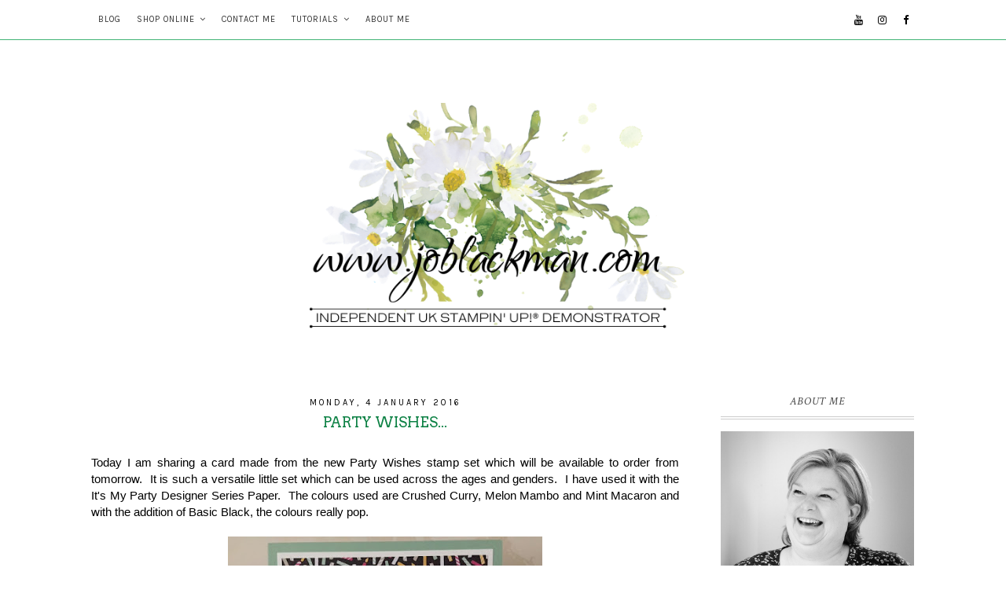

--- FILE ---
content_type: text/javascript; charset=UTF-8
request_url: https://www.joblackman.com/feeds/posts/default/-/Sky%20is%20the%20Limit?alt=json-in-script&callback=related_results_labels_thumbs&max-results=3
body_size: 13945
content:
// API callback
related_results_labels_thumbs({"version":"1.0","encoding":"UTF-8","feed":{"xmlns":"http://www.w3.org/2005/Atom","xmlns$openSearch":"http://a9.com/-/spec/opensearchrss/1.0/","xmlns$blogger":"http://schemas.google.com/blogger/2008","xmlns$georss":"http://www.georss.org/georss","xmlns$gd":"http://schemas.google.com/g/2005","xmlns$thr":"http://purl.org/syndication/thread/1.0","id":{"$t":"tag:blogger.com,1999:blog-2518127967939734084"},"updated":{"$t":"2026-01-23T09:08:07.876+00:00"},"category":[{"term":"Gorgeous Grunge"},{"term":"3D"},{"term":"Monday Mashup"},{"term":"Tutorial"},{"term":"Flowering Fields"},{"term":"Hardwood"},{"term":"Sending Smiles"},{"term":"Sky is the Limit"},{"term":"Beautiful World"},{"term":"Berry Blessings"},{"term":"Butterfly Bouquet"},{"term":"Celebrate Sunflowers"},{"term":"Colorful Seasons"},{"term":"Cottage Greetings"},{"term":"Forever Fern"},{"term":"Gnome for the Holidays"},{"term":"Hand Penned Petals"},{"term":"Happiest of Birthdays"},{"term":"Have a Hoot"},{"term":"Hydrangea Hill"},{"term":"In Good Taste"},{"term":"Inspire.Create.Challenge"},{"term":"Lovely You"},{"term":"Peace \u0026 Joy"},{"term":"Petite Petals"},{"term":"Tag Buffet"},{"term":"Tidings \u0026 Trimmings"},{"term":"To a Wild Rose"},{"term":"Beautiful Autumn"},{"term":"Beautiful Friendship"},{"term":"Beauty of Friendship"},{"term":"Best Year"},{"term":"Coming Home"},{"term":"Fancy Fold"},{"term":"Floating \u0026 Fluttering"},{"term":"Flowering Rain Boots"},{"term":"Hand Penned"},{"term":"Happy Birthday Gorgeous"},{"term":"Honeycomb Happiness"},{"term":"Itty Bitty Christmas"},{"term":"Nature's Beauty"},{"term":"Pretty Perennials"},{"term":"Rooted in Nature"},{"term":"Snailed It"},{"term":"Soft Seedlings"},{"term":"Stylish Sketches"},{"term":"Sweet Ice Cream"},{"term":"Timeless Textures"},{"term":"Wildly Happy"},{"term":"gift box"},{"term":"Advent of Projects"},{"term":"And Many More"},{"term":"Arrange a Wreath"},{"term":"Artfully Composed"},{"term":"Basket"},{"term":"Beauty Abounds"},{"term":"Beauty of Tomorrow"},{"term":"Biggest Wish"},{"term":"Birthday Blooms"},{"term":"Bloom Where You're Planted"},{"term":"Butterfly Basics"},{"term":"Butterfly Brilliance"},{"term":"Christmas Gleaming"},{"term":"Cozy Christmas"},{"term":"Daffodil Daydream"},{"term":"Dashing Deer"},{"term":"Delicate Dahlias"},{"term":"Dragonfly Garden"},{"term":"Ever Eden"},{"term":"Flowers of Friendship"},{"term":"Free as a Bird"},{"term":"Fun Fold"},{"term":"Global Stampin' Video Hop"},{"term":"Gorgeous Leaves"},{"term":"Happy Holly-Days"},{"term":"Happy Scenes"},{"term":"Holly Jolly Greetings"},{"term":"Kindest Gnomes"},{"term":"Kite Delight"},{"term":"Mistletoe Season"},{"term":"Ornate Thanks"},{"term":"Party Wishes"},{"term":"Peaceful Boughs"},{"term":"Poinsettia Petals"},{"term":"Positive Inkers"},{"term":"Positive Thoughts"},{"term":"Quiet Meadow"},{"term":"Sailing Home"},{"term":"Snow Place"},{"term":"Snow Wonder"},{"term":"Something to Say"},{"term":"Submitted"},{"term":"Tasteful Touches"},{"term":"Trimming the Town"},{"term":"What I Love"},{"term":"A Cut Above"},{"term":"A Dozen Thoughts"},{"term":"A Good Man"},{"term":"Abigail Rose"},{"term":"All My Love"},{"term":"Animal Outing"},{"term":"Art Gallery"},{"term":"Artfully Layered"},{"term":"Awesomely Artistic"},{"term":"Baby Bear"},{"term":"Beary Christmas"},{"term":"Beautiful Leaves"},{"term":"Beautiful Moments"},{"term":"Beautiful You"},{"term":"Better Together"},{"term":"Bloom with Hope"},{"term":"Brewed for You"},{"term":"Brilliant Wings"},{"term":"By the Bay"},{"term":"Celebrate Today"},{"term":"Chalk Talk"},{"term":"Christmas"},{"term":"Christmas Magic"},{"term":"Christmas to Remember"},{"term":"Circle of Spring"},{"term":"Count on Me"},{"term":"Daisy Lane"},{"term":"Dandy Designs"},{"term":"Detailed Bee"},{"term":"Dressed to Impress"},{"term":"Driving By"},{"term":"Easter Bunny"},{"term":"Easter Friends"},{"term":"Endless Birthday Wishes"},{"term":"Floral Wings"},{"term":"Flower Patch"},{"term":"Fond of Autumn"},{"term":"Forever Greenery"},{"term":"Forever Lovely"},{"term":"Game On"},{"term":"Garden Greenhouse"},{"term":"Garden in Bloom"},{"term":"Geared Up Garage"},{"term":"Get Your Santa On"},{"term":"Gilded Autumn"},{"term":"Going Places"},{"term":"Golden Honey"},{"term":"Gone Fishing"},{"term":"Greenhouse Garden"},{"term":"Hallows Night Magic"},{"term":"Happy Birthday Everyone"},{"term":"He's the Man"},{"term":"Honey Bee"},{"term":"Jar of Love"},{"term":"Jingle All the Way"},{"term":"Jolly Christmas"},{"term":"Kaleidoscope DSP"},{"term":"Kinda Eclectic"},{"term":"Layered Letters Alphabet"},{"term":"Leaves of Holly"},{"term":"Little Monkey"},{"term":"Lotus Blossom"},{"term":"Love What You Do"},{"term":"Love of Leaves"},{"term":"Lovely as a Tree"},{"term":"Madison Avenue"},{"term":"Maker's Mojo"},{"term":"Nature's Harvest"},{"term":"Nothings Better Than"},{"term":"Number of Years"},{"term":"Oh My Goodies"},{"term":"On the Ocean"},{"term":"Ornate Style"},{"term":"Painted Petals"},{"term":"Pansy Patch"},{"term":"Papillion Potpourri"},{"term":"Peaceful Noel"},{"term":"Penguin Place"},{"term":"Penguin Playmates DSP"},{"term":"Playful Alphabet"},{"term":"Prized Peony"},{"term":"Ranunculus Romance"},{"term":"Reason for the Season"},{"term":"Sale-a-Bration 2014"},{"term":"Scrapbook"},{"term":"Seal of Approval"},{"term":"Seaside Notions"},{"term":"Season of Chic"},{"term":"Share What You Love"},{"term":"Share a Milkshake"},{"term":"Simply Stars"},{"term":"Snowman Season"},{"term":"Something for Baby"},{"term":"Sparkle of the Season"},{"term":"Springtime Vintage"},{"term":"Sprinkles of Life"},{"term":"Starburst Sayings"},{"term":"Suite Sampler"},{"term":"Sweet Candy Canes"},{"term":"Sweet Strawberry"},{"term":"Sweet as a Peach"},{"term":"Sweets \u0026 Treats"},{"term":"Timeless Tulips"},{"term":"Top Note"},{"term":"Tote"},{"term":"Under My Umbrella"},{"term":"Varied Vases"},{"term":"Very Versailles"},{"term":"Well Said"},{"term":"Whale Done"},{"term":"Whimsical Trees"},{"term":"Whiskey Business"},{"term":"Wonderful Romance"},{"term":"Wondrous Wreath"},{"term":"World of Good"},{"term":"Your Perfect Day"},{"term":"Zoo Babies"},{"term":"A Happy Thing"},{"term":"A Rose is a Rose"},{"term":"A Round Array"},{"term":"A Whole Lot of Lovely"},{"term":"Adorable Owls"},{"term":"Adorning Designs Decorative Masks"},{"term":"All Bundled Up"},{"term":"All That Dies"},{"term":"All Things Fabulous"},{"term":"All Things Fabulous. Monday Mashup"},{"term":"Alphabest"},{"term":"Always Dies"},{"term":"Amazing Birthday"},{"term":"Amazing Year"},{"term":"Artufully Composed"},{"term":"Autumn Leaves"},{"term":"Baby Bumblebee"},{"term":"Baby We've Grown"},{"term":"Back on Your Feet"},{"term":"Bags and Boxes Class"},{"term":"Banners for Christmas"},{"term":"Barnyard Babies"},{"term":"Bearing Gifts"},{"term":"Beautiful Balloons"},{"term":"Beautiful Bouquet"},{"term":"Beautiful Ride"},{"term":"Beautifully Happy"},{"term":"Beautifully Penned"},{"term":"Bella \u0026 Friends"},{"term":"Best Day Ever"},{"term":"Best Dressed"},{"term":"Best Thoughts"},{"term":"Best Year Yet"},{"term":"Big Day"},{"term":"Birthday Blossoms"},{"term":"Birthday Bonanza"},{"term":"Blackberry Beauty"},{"term":"Blendabilities"},{"term":"Blessed Easter"},{"term":"Blooms \u0026 Wishes"},{"term":"Boughs of Holly"},{"term":"Box\nmonochromatic"},{"term":"Boys Will Be Boys"},{"term":"Brick Wall"},{"term":"Bright and Beautiful"},{"term":"Brightly Gleaming"},{"term":"Bring on the Cake"},{"term":"Brushwork Alphabet"},{"term":"Butterfly Punch"},{"term":"By the Dock"},{"term":"By the Tide"},{"term":"Calendar 2022"},{"term":"Calming Camellia"},{"term":"Candy Cane Christmas"},{"term":"Charming"},{"term":"Chasing Butterflies"},{"term":"Cheerful Basket"},{"term":"Cheerful Treat"},{"term":"Cherry Cobbler"},{"term":"Christmas Pines"},{"term":"Christmas Season"},{"term":"Christmas Trees Dies"},{"term":"Circle Topped Box"},{"term":"Class by Post"},{"term":"Climbing Roses"},{"term":"Color \u0026 Contour"},{"term":"Colour Combo Blog Hop"},{"term":"Comfort \u0026 Hope"},{"term":"Concertina card"},{"term":"Convention 2014"},{"term":"Cookie Cutter Christmas"},{"term":"Cottage Rose"},{"term":"Country Bouquet"},{"term":"Country Floral Lane"},{"term":"Craft Room"},{"term":"Crafty Collaborations"},{"term":"Crazy for You"},{"term":"Crochet Trim"},{"term":"Curly Cute"},{"term":"DSP Newsprint"},{"term":"Dainty Delights"},{"term":"Dainty Flowers"},{"term":"Daisy Delight"},{"term":"Delicate Dahlies"},{"term":"Delightful Dozen"},{"term":"Designer Frames"},{"term":"Easy Events"},{"term":"Embossing techniques"},{"term":"Endless Wishes"},{"term":"Etched in Nature"},{"term":"Everything Eleanor"},{"term":"Fable Friends"},{"term":"Family Party"},{"term":"Faux Book Gift Box"},{"term":"Faux Silk"},{"term":"Feeling Sentimental"},{"term":"Feels Like Frost DSP"},{"term":"Festive Fireplace"},{"term":"Festive Foliage"},{"term":"First Frost"},{"term":"Floral Phrases"},{"term":"Flower \u0026 Field"},{"term":"Flowers for Every Season"},{"term":"Flowers of Frienship"},{"term":"Fluid 100"},{"term":"Flying Home"},{"term":"Forever \u0026 Always"},{"term":"Forever Blossoms"},{"term":"Forever Florals"},{"term":"Forever Flourishing"},{"term":"Four Feathers"},{"term":"Four Frames"},{"term":"Fresh Cut Flowers"},{"term":"Fresh Fruit"},{"term":"Friendly Hello"},{"term":"From the Garden"},{"term":"Garden Green"},{"term":"Garden Shed"},{"term":"Gift Bag Maker"},{"term":"Gingerbread \u0026 Peppermint"},{"term":"Good Morning Magnolia"},{"term":"Graceful Garden"},{"term":"Graceful Tiles"},{"term":"Grateful Bunch"},{"term":"Grosgrain"},{"term":"Guy Greetings"},{"term":"Hand Delivered"},{"term":"Happy Birthday to You"},{"term":"Happy Forest Friends"},{"term":"Happy Watercolor"},{"term":"He's All that Bundle"},{"term":"Heart \u0026 Home DSP"},{"term":"Heart Framelits"},{"term":"Hello Doily"},{"term":"Hexagon Layered Card"},{"term":"Hexagonal"},{"term":"Hey Chick"},{"term":"High Tide"},{"term":"Hippest Hippos"},{"term":"Holiday Home"},{"term":"Holly Berry DSP"},{"term":"Holly Berry Happiness"},{"term":"Holly Jolly Layers"},{"term":"Home \u0026 Garden"},{"term":"Home Together"},{"term":"Home and Garden"},{"term":"Honeybee Home"},{"term":"Hydrangea Haven"},{"term":"Iconic Dies"},{"term":"In Colors 2022-2024"},{"term":"In Your Words"},{"term":"Ink \u0026 Share"},{"term":"Inked \u0026 Tiled"},{"term":"Inspiring Iris"},{"term":"Itty Bitty Banners"},{"term":"Joy to the World"},{"term":"Joyous Noel"},{"term":"July monthly craft"},{"term":"Just Believe"},{"term":"Just Married"},{"term":"Just Sayin'"},{"term":"Kre8tors"},{"term":"Label Love"},{"term":"Label Me Bold"},{"term":"Lattice Embossing Folder"},{"term":"Leave a Little Sparkle"},{"term":"Life in the Forest"},{"term":"Linen Thread"},{"term":"Little Cuties"},{"term":"Little Dreamers"},{"term":"Love \u0026 Affection"},{"term":"Love \u0026 Sympathy"},{"term":"Love Sparkles"},{"term":"Love You Always"},{"term":"Lovely Friends"},{"term":"Lovely Lace"},{"term":"Lovely Lattice"},{"term":"Makers Mojo"},{"term":"Manhattan Bloom"},{"term":"Merry Christmas to All"},{"term":"Merry Medley"},{"term":"Mingle All The Way"},{"term":"Monogram Messages"},{"term":"Monthly Class"},{"term":"Monthly Craft"},{"term":"Moon Baby"},{"term":"Morning Post"},{"term":"Nailed It"},{"term":"Needlepoint Nook"},{"term":"Needles \u0026 Thread"},{"term":"Num-Num"},{"term":"Oh Hello"},{"term":"Ornamental Pine"},{"term":"Ornate Garden"},{"term":"Outdoor Barbeque"},{"term":"Over the Moon"},{"term":"Painted Christmas"},{"term":"Painted Poppies"},{"term":"Painted Season"},{"term":"Pansy Petals"},{"term":"Paper Daisies"},{"term":"Paper Pumpkin"},{"term":"Parisian Beauty"},{"term":"Pattern Play"},{"term":"Peace this Christmas"},{"term":"Peaceful Deer"},{"term":"Peaceful Petals"},{"term":"Peaceful Poppies"},{"term":"Peaceful Prints"},{"term":"Peachy Keen"},{"term":"Pear Pizzazz"},{"term":"Penguin Playmates"},{"term":"Pennant Parade"},{"term":"Pennant Punch"},{"term":"Penned Floral Dies"},{"term":"Peony Garden Suite"},{"term":"Perched in a Tree"},{"term":"Perennial Birthday"},{"term":"Perfect Couple"},{"term":"Perfect Pairings"},{"term":"Perfect Peacock"},{"term":"Perfect Pennants. Bright Blossoms"},{"term":"Perfectly Plaid"},{"term":"Perpetual Birthday Calendar"},{"term":"Petal Palette"},{"term":"Petal Parade"},{"term":"Pictogram Punches"},{"term":"Pinwheel"},{"term":"Plane and Simple"},{"term":"Playful Pets"},{"term":"Pleasant Poppies"},{"term":"Pretty Kitty"},{"term":"Pretty in Pink"},{"term":"Print Poetry Designer Stack"},{"term":"Punch Art"},{"term":"Ribbon Border Punch"},{"term":"Ringed with Nature"},{"term":"Rose Red"},{"term":"Rustic Retreat"},{"term":"SIP Challenge"},{"term":"Sail Away"},{"term":"Sam Browne"},{"term":"Say Goodbye"},{"term":"Scallop Border Punch"},{"term":"Scallop Punch"},{"term":"Scallop Tag Punch"},{"term":"Seaside View"},{"term":"Seasonally Scattered"},{"term":"Shopping List Pad"},{"term":"Simply Wonderful"},{"term":"Sip Sip Hooray"},{"term":"Sneak Peek"},{"term":"Snow Globe Scenes"},{"term":"So Hoppy Together"},{"term":"So Very Happy"},{"term":"Soft Spring"},{"term":"Something Lacy"},{"term":"Sophisticated Alphabet"},{"term":"Sophisticated Serifs"},{"term":"Special Celebrations"},{"term":"Spiced Paisley DSP"},{"term":"Spotty Embossing Folder"},{"term":"Spring"},{"term":"Spring Summer Blog Hop"},{"term":"Springtime Foils"},{"term":"Square Pillow Box Die"},{"term":"Stampin' Up!"},{"term":"Still Scenes"},{"term":"Stitched Leaves dies"},{"term":"Stitched Stars Dies"},{"term":"Summer Silhouettes"},{"term":"Swallowtail"},{"term":"Sweet Citrus"},{"term":"Sweet Stack"},{"term":"Sweet Talk"},{"term":"Tag Talk"},{"term":"Tahitian Tide"},{"term":"Tea Together"},{"term":"Technique"},{"term":"Tidings of Christmas"},{"term":"Tin"},{"term":"Tin of Tags"},{"term":"Tiny Tag"},{"term":"Touches of Texture"},{"term":"True Love"},{"term":"Very Vanilla Taffeta Ribbon"},{"term":"Vintage Wallpaper"},{"term":"Watercolor Thank You"},{"term":"Watercolor Wash"},{"term":"Watercolor Wishes"},{"term":"Waterfront"},{"term":"Whale of a Time"},{"term":"What's Cookin!"},{"term":"Whimsy \u0026 Wonder"},{"term":"White Christmas"},{"term":"Wild About Flowers"},{"term":"Winter Woods"},{"term":"Wonderful Moments"},{"term":"Wonderful World"},{"term":"Wonderful Year"},{"term":"Wonderland"},{"term":"Word Wishes"},{"term":"Work of Art"},{"term":"You Brighten My Day"},{"term":"You're a Peach"},{"term":"Yummy Christmas"},{"term":"\\Painted Seasons"},{"term":"colour challenge"},{"term":"daffodil dies"},{"term":"heat embossing"},{"term":"itty bitty greetings"},{"term":"parisian flourish 3d embossing folder"},{"term":"techniques"},{"term":"textured background"},{"term":"tulips"},{"term":"tutorials"},{"term":"video"},{"term":"watercolouring"},{"term":"woven basket"}],"title":{"type":"text","$t":"JoBlackman.com"},"subtitle":{"type":"html","$t":""},"link":[{"rel":"http://schemas.google.com/g/2005#feed","type":"application/atom+xml","href":"https:\/\/www.joblackman.com\/feeds\/posts\/default"},{"rel":"self","type":"application/atom+xml","href":"https:\/\/www.blogger.com\/feeds\/2518127967939734084\/posts\/default\/-\/Sky+is+the+Limit?alt=json-in-script\u0026max-results=3"},{"rel":"alternate","type":"text/html","href":"https:\/\/www.joblackman.com\/search\/label\/Sky%20is%20the%20Limit"},{"rel":"hub","href":"http://pubsubhubbub.appspot.com/"},{"rel":"next","type":"application/atom+xml","href":"https:\/\/www.blogger.com\/feeds\/2518127967939734084\/posts\/default\/-\/Sky+is+the+Limit\/-\/Sky+is+the+Limit?alt=json-in-script\u0026start-index=4\u0026max-results=3"}],"author":[{"name":{"$t":"Jo Blackman"},"uri":{"$t":"http:\/\/www.blogger.com\/profile\/14546613154277942151"},"email":{"$t":"noreply@blogger.com"},"gd$image":{"rel":"http://schemas.google.com/g/2005#thumbnail","width":"1","height":"1","src":"\/\/blogger.googleusercontent.com\/img\/b\/R29vZ2xl\/AVvXsEhE95CuZcwdgRam0OlTwMIyZWgMGJxFNrymnsIXJ5XbRfuNGXnvHcCsra7_7EQkHQcqXi5HAYrvuYcSR2l_IkPqfNbyA_5LXruS-Pm3Bhjef9ZwNBXRcHt86Zd7gMi4JA\/s1\/boards-.png"}}],"generator":{"version":"7.00","uri":"http://www.blogger.com","$t":"Blogger"},"openSearch$totalResults":{"$t":"6"},"openSearch$startIndex":{"$t":"1"},"openSearch$itemsPerPage":{"$t":"3"},"entry":[{"id":{"$t":"tag:blogger.com,1999:blog-2518127967939734084.post-5073651601407791868"},"published":{"$t":"2016-04-06T20:36:00.000+01:00"},"updated":{"$t":"2016-04-06T20:36:00.866+01:00"},"category":[{"scheme":"http://www.blogger.com/atom/ns#","term":"Beautiful Ride"},{"scheme":"http://www.blogger.com/atom/ns#","term":"Going Places"},{"scheme":"http://www.blogger.com/atom/ns#","term":"Sky is the Limit"}],"title":{"type":"text","$t":"March Class..."},"content":{"type":"html","$t":"\u003Cspan style=\"font-family: \u0026quot;Helvetica Neue\u0026quot;, Arial, Helvetica, sans-serif;\"\u003EI am so sorry, I have only just realised that I didn't blog the projects from March's monthly class.\u0026nbsp; \u003C\/span\u003E\u003Cbr \/\u003E\n\u003Cspan style=\"font-family: \u0026quot;Helvetica Neue\u0026quot;, Arial, Helvetica, sans-serif;\"\u003E\u003C\/span\u003E\u003Cbr \/\u003E\n\u003Cspan style=\"font-family: \u0026quot;Helvetica Neue\u0026quot;, Arial, Helvetica, sans-serif;\"\u003EI have been working on so many things just lately and it completely slipped my mind, more on that later!!!\u003C\/span\u003E\u003Cbr \/\u003E\n\u003Cspan style=\"font-family: \u0026quot;Helvetica Neue\u0026quot;, Arial, Helvetica, sans-serif;\"\u003E\u003C\/span\u003E\u003Cbr \/\u003E\n\u003Cspan style=\"font-family: \u0026quot;Helvetica Neue\u0026quot;, Arial, Helvetica, sans-serif;\"\u003ESo without further ado, here is the project we made.\u003C\/span\u003E\u003Cbr \/\u003E\n\u003Cspan style=\"font-family: \u0026quot;Helvetica Neue\u0026quot;, Arial, Helvetica, sans-serif;\"\u003E\u003C\/span\u003E\u003Cbr \/\u003E\n\u003Cspan style=\"font-family: \u0026quot;Helvetica Neue\u0026quot;, Arial, Helvetica, sans-serif;\"\u003EI always try and dedicate at least one class to the men in our lives.\u0026nbsp; As most card makers know, men are notoriously hard to make cards for and with the Sky is the Limit stamp set (now retired), Going Places and Beautiful Ride\u0026nbsp;it seemed a great time to do a 'male' class.\u0026nbsp; It is a watch stand with a little tray for them to place their coins etc in.\u003C\/span\u003E\u003Cbr \/\u003E\n\u003Cspan style=\"font-family: \u0026quot;Helvetica Neue\u0026quot;, Arial, Helvetica, sans-serif;\"\u003E\u0026nbsp;\u003C\/span\u003E\u003Cbr \/\u003E\n\u003Cdiv class=\"separator\" style=\"clear: both; text-align: center;\"\u003E\n\u003Ca href=\"https:\/\/blogger.googleusercontent.com\/img\/b\/R29vZ2xl\/AVvXsEj73HWVpw2Wln0pUcvhyphenhyphenbfwJjGV_R9O-8EbcmgEO1XKQU6JIwK3WrMnEZR22q4HjRr83LFN_Y77YYAx7LXf8f-pgFYBe2noPPRC83mntc_gr_za5uBKFrOpxwi6RzWYav-dGYAsyfHobHc\/s1600\/coin.JPG\" imageanchor=\"1\" style=\"margin-left: 1em; margin-right: 1em;\"\u003E\u003Cspan style=\"font-family: \u0026quot;Helvetica Neue\u0026quot;, Arial, Helvetica, sans-serif;\"\u003E\u003Cimg border=\"0\" height=\"300\" src=\"https:\/\/blogger.googleusercontent.com\/img\/b\/R29vZ2xl\/AVvXsEj73HWVpw2Wln0pUcvhyphenhyphenbfwJjGV_R9O-8EbcmgEO1XKQU6JIwK3WrMnEZR22q4HjRr83LFN_Y77YYAx7LXf8f-pgFYBe2noPPRC83mntc_gr_za5uBKFrOpxwi6RzWYav-dGYAsyfHobHc\/s400\/coin.JPG\" width=\"400\" \/\u003E\u003C\/span\u003E\u003C\/a\u003E\u003C\/div\u003E\n\u003Cspan style=\"font-family: \u0026quot;Helvetica Neue\u0026quot;, Arial, Helvetica, sans-serif;\"\u003E\u003C\/span\u003E\u003Cbr \/\u003E\n\u003Cspan style=\"font-family: \u0026quot;Helvetica Neue\u0026quot;, Arial, Helvetica, sans-serif;\"\u003EHere are some of the cards we made.\u003C\/span\u003E\u003Cbr \/\u003E\n\u003Cbr \/\u003E\n\u003Cdiv class=\"separator\" style=\"clear: both; text-align: center;\"\u003E\n\u003Ca href=\"https:\/\/blogger.googleusercontent.com\/img\/b\/R29vZ2xl\/AVvXsEj3SXab1risGfM3BmoS7WqFJoczp7fNJ7JfmnJrSJGw8hhZEygrVNvWnvNvxf9Vd5WQ-lNvBPW7JI51TrbsGaslj4v-mxmewVVkoAUoQt6SPcWzwE6HXzSu74cLMaVnZoR0O0VF-Ds7dOE\/s1600\/1b.JPG\" imageanchor=\"1\" style=\"margin-left: 1em; margin-right: 1em;\"\u003E\u003Cimg border=\"0\" height=\"400\" src=\"https:\/\/blogger.googleusercontent.com\/img\/b\/R29vZ2xl\/AVvXsEj3SXab1risGfM3BmoS7WqFJoczp7fNJ7JfmnJrSJGw8hhZEygrVNvWnvNvxf9Vd5WQ-lNvBPW7JI51TrbsGaslj4v-mxmewVVkoAUoQt6SPcWzwE6HXzSu74cLMaVnZoR0O0VF-Ds7dOE\/s400\/1b.JPG\" width=\"300\" \/\u003E\u003C\/a\u003E\u003C\/div\u003E\n\u003Cdiv class=\"separator\" style=\"clear: both; text-align: center;\"\u003E\n\u003Ca href=\"https:\/\/blogger.googleusercontent.com\/img\/b\/R29vZ2xl\/AVvXsEhrnD_FYGCAvDWVvymEz5rifVpEsGCECr0yJbNY-lVBU8jOk-a6_xIBTBRp2HVbZeGuEs3x5mQRSa8GrM7lvd0W00mKZ9O60q6HIj_1fdV0e7xW9vKkGcRS7DNw-boIEy1gDOxB9-5cLe0\/s1600\/a1.JPG\" imageanchor=\"1\" style=\"margin-left: 1em; margin-right: 1em;\"\u003E\u003Cimg border=\"0\" height=\"400\" src=\"https:\/\/blogger.googleusercontent.com\/img\/b\/R29vZ2xl\/AVvXsEhrnD_FYGCAvDWVvymEz5rifVpEsGCECr0yJbNY-lVBU8jOk-a6_xIBTBRp2HVbZeGuEs3x5mQRSa8GrM7lvd0W00mKZ9O60q6HIj_1fdV0e7xW9vKkGcRS7DNw-boIEy1gDOxB9-5cLe0\/s400\/a1.JPG\" width=\"300\" \/\u003E\u003C\/a\u003E\u003C\/div\u003E\n\u003Cbr \/\u003E\n\u003Cdiv class=\"separator\" style=\"clear: both; text-align: center;\"\u003E\n\u003Ca href=\"https:\/\/blogger.googleusercontent.com\/img\/b\/R29vZ2xl\/AVvXsEgcxpUjkwn3E5yYQktxqJmMDn3wqcBSBUUj9dqpEkuY5drvfAA96CXhvwQAM80dJ6Eiaioe8ApZTVc5ENmFxDACm-s4FRq1xL2ddRiWaYcgVWsdyQwNBpcyo59v5n-qLeLm9wLrb_IY5Kc\/s1600\/a2.JPG\" imageanchor=\"1\" style=\"margin-left: 1em; margin-right: 1em;\"\u003E\u003Cimg border=\"0\" height=\"300\" src=\"https:\/\/blogger.googleusercontent.com\/img\/b\/R29vZ2xl\/AVvXsEgcxpUjkwn3E5yYQktxqJmMDn3wqcBSBUUj9dqpEkuY5drvfAA96CXhvwQAM80dJ6Eiaioe8ApZTVc5ENmFxDACm-s4FRq1xL2ddRiWaYcgVWsdyQwNBpcyo59v5n-qLeLm9wLrb_IY5Kc\/s400\/a2.JPG\" width=\"400\" \/\u003E\u003C\/a\u003E\u003C\/div\u003E\n\u003Cbr \/\u003E\n\u003Cspan style=\"font-family: \u0026quot;Helvetica Neue\u0026quot;, Arial, Helvetica, sans-serif;\"\u003E\u003C\/span\u003E\u003Cbr \/\u003E\n\u003Cdiv class=\"separator\" style=\"clear: both; text-align: center;\"\u003E\n\u003Ca href=\"https:\/\/blogger.googleusercontent.com\/img\/b\/R29vZ2xl\/AVvXsEj0wtdyq_4cXte7vTgOz7z9pgcjVmlNBacC6TQN98k7c218v_uLHE1ARWUiA0FvcWq4F0kcIfyWAJGXdzcep7tBTR_Tl-IRXZvpFk8xCBztKJQnOK7dIihopAfiOZj1WN3GDUK__z1dNGY\/s1600\/a5.JPG\" imageanchor=\"1\" style=\"margin-left: 1em; margin-right: 1em;\"\u003E\u003Cspan style=\"font-family: \u0026quot;Helvetica Neue\u0026quot;, Arial, Helvetica, sans-serif;\"\u003E\u003Cimg border=\"0\" height=\"300\" src=\"https:\/\/blogger.googleusercontent.com\/img\/b\/R29vZ2xl\/AVvXsEj0wtdyq_4cXte7vTgOz7z9pgcjVmlNBacC6TQN98k7c218v_uLHE1ARWUiA0FvcWq4F0kcIfyWAJGXdzcep7tBTR_Tl-IRXZvpFk8xCBztKJQnOK7dIihopAfiOZj1WN3GDUK__z1dNGY\/s400\/a5.JPG\" width=\"400\" \/\u003E\u003C\/span\u003E\u003C\/a\u003E\u003C\/div\u003E\n\u003Cspan style=\"font-family: \u0026quot;Helvetica Neue\u0026quot;, Arial, Helvetica, sans-serif;\"\u003E\u0026nbsp;\u003C\/span\u003E\u003Cbr \/\u003E\n\u003Cdiv class=\"separator\" style=\"clear: both; text-align: center;\"\u003E\n\u003Ca href=\"https:\/\/blogger.googleusercontent.com\/img\/b\/R29vZ2xl\/AVvXsEhVtC16drTMJpQlgwdBm5nSIWkVJwe6UBWtqeC8aQ6I5IUxBf-2F2F9Of7lJU9NnwR2bIAHa8SAkhMKtnlwYNBLJXcyF6hz4IJrX6ORYWKtOUTMDTZHSyfPbBaHmEOcpUuts4R3lvDRNBU\/s1600\/coin3.JPG\" imageanchor=\"1\" style=\"margin-left: 1em; margin-right: 1em;\"\u003E\u003Cspan style=\"font-family: \u0026quot;Helvetica Neue\u0026quot;, Arial, Helvetica, sans-serif;\"\u003E\u003Cimg border=\"0\" height=\"400\" src=\"https:\/\/blogger.googleusercontent.com\/img\/b\/R29vZ2xl\/AVvXsEhVtC16drTMJpQlgwdBm5nSIWkVJwe6UBWtqeC8aQ6I5IUxBf-2F2F9Of7lJU9NnwR2bIAHa8SAkhMKtnlwYNBLJXcyF6hz4IJrX6ORYWKtOUTMDTZHSyfPbBaHmEOcpUuts4R3lvDRNBU\/s400\/coin3.JPG\" width=\"300\" \/\u003E\u003C\/span\u003E\u003C\/a\u003E\u003C\/div\u003E\n\u003Cspan style=\"font-family: \u0026quot;Helvetica Neue\u0026quot;, Arial, Helvetica, sans-serif;\"\u003E\u0026nbsp;\u003C\/span\u003E\u003Cbr \/\u003E\n\u003Cdiv class=\"separator\" style=\"clear: both; text-align: center;\"\u003E\n\u003Ca href=\"https:\/\/blogger.googleusercontent.com\/img\/b\/R29vZ2xl\/AVvXsEhoYLcXcgg7pXd6bgjIbXgvIgqLjTjXL3HSo1w_SUENcZ7L4kCUjCfPhnL05TWn3YBrbll2GbKvWvjLlY0Bq33xKuyErcI55lAshlsG3ETKw85QOtt9oMkMj0O4s4f0vem8KcKUJavOidU\/s1600\/coin4.JPG\" imageanchor=\"1\" style=\"margin-left: 1em; margin-right: 1em;\"\u003E\u003Cspan style=\"font-family: \u0026quot;Helvetica Neue\u0026quot;, Arial, Helvetica, sans-serif;\"\u003E\u003Cimg border=\"0\" height=\"300\" src=\"https:\/\/blogger.googleusercontent.com\/img\/b\/R29vZ2xl\/AVvXsEhoYLcXcgg7pXd6bgjIbXgvIgqLjTjXL3HSo1w_SUENcZ7L4kCUjCfPhnL05TWn3YBrbll2GbKvWvjLlY0Bq33xKuyErcI55lAshlsG3ETKw85QOtt9oMkMj0O4s4f0vem8KcKUJavOidU\/s400\/coin4.JPG\" width=\"400\" \/\u003E\u003C\/span\u003E\u003C\/a\u003E\u003C\/div\u003E\n\u003Cspan style=\"font-family: \u0026quot;Helvetica Neue\u0026quot;, Arial, Helvetica, sans-serif;\"\u003E\u003C\/span\u003E\u003Cbr \/\u003E\n\u003Cspan style=\"font-family: \u0026quot;Helvetica Neue\u0026quot;, Arial, Helvetica, sans-serif;\"\u003EHappy Crafting.\u003C\/span\u003E\u003Cbr \/\u003E\n\u003Cspan style=\"font-family: \u0026quot;Helvetica Neue\u0026quot;, Arial, Helvetica, sans-serif;\"\u003E\u003C\/span\u003E\u003Cbr \/\u003E\n\u003Cspan style=\"font-family: \u0026quot;Helvetica Neue\u0026quot;, Arial, Helvetica, sans-serif;\"\u003EJo\u003C\/span\u003E\u003Cbr \/\u003E\n\u003Cspan style=\"font-family: \u0026quot;Helvetica Neue\u0026quot;, Arial, Helvetica, sans-serif;\"\u003Ex\u003C\/span\u003E"},"link":[{"rel":"replies","type":"application/atom+xml","href":"https:\/\/www.joblackman.com\/feeds\/5073651601407791868\/comments\/default","title":"Post Comments"},{"rel":"replies","type":"text/html","href":"https:\/\/www.joblackman.com\/2016\/04\/march-class.html#comment-form","title":"3 Comments"},{"rel":"edit","type":"application/atom+xml","href":"https:\/\/www.blogger.com\/feeds\/2518127967939734084\/posts\/default\/5073651601407791868"},{"rel":"self","type":"application/atom+xml","href":"https:\/\/www.blogger.com\/feeds\/2518127967939734084\/posts\/default\/5073651601407791868"},{"rel":"alternate","type":"text/html","href":"https:\/\/www.joblackman.com\/2016\/04\/march-class.html","title":"March Class..."}],"author":[{"name":{"$t":"Jo Blackman"},"uri":{"$t":"http:\/\/www.blogger.com\/profile\/14546613154277942151"},"email":{"$t":"noreply@blogger.com"},"gd$image":{"rel":"http://schemas.google.com/g/2005#thumbnail","width":"1","height":"1","src":"\/\/blogger.googleusercontent.com\/img\/b\/R29vZ2xl\/AVvXsEhE95CuZcwdgRam0OlTwMIyZWgMGJxFNrymnsIXJ5XbRfuNGXnvHcCsra7_7EQkHQcqXi5HAYrvuYcSR2l_IkPqfNbyA_5LXruS-Pm3Bhjef9ZwNBXRcHt86Zd7gMi4JA\/s1\/boards-.png"}}],"media$thumbnail":{"xmlns$media":"http://search.yahoo.com/mrss/","url":"https:\/\/blogger.googleusercontent.com\/img\/b\/R29vZ2xl\/AVvXsEj73HWVpw2Wln0pUcvhyphenhyphenbfwJjGV_R9O-8EbcmgEO1XKQU6JIwK3WrMnEZR22q4HjRr83LFN_Y77YYAx7LXf8f-pgFYBe2noPPRC83mntc_gr_za5uBKFrOpxwi6RzWYav-dGYAsyfHobHc\/s72-c\/coin.JPG","height":"72","width":"72"},"thr$total":{"$t":"3"}},{"id":{"$t":"tag:blogger.com,1999:blog-2518127967939734084.post-6133577019828672986"},"published":{"$t":"2016-02-06T20:30:00.000+00:00"},"updated":{"$t":"2016-02-06T20:17:06.141+00:00"},"category":[{"scheme":"http://www.blogger.com/atom/ns#","term":"Flowering Fields"},{"scheme":"http://www.blogger.com/atom/ns#","term":"Honeycomb Happiness"},{"scheme":"http://www.blogger.com/atom/ns#","term":"Perfect Pairings"},{"scheme":"http://www.blogger.com/atom/ns#","term":"Sky is the Limit"},{"scheme":"http://www.blogger.com/atom/ns#","term":"What I Love"}],"title":{"type":"text","$t":"Stampin' Sanctuary - A Very Useful Box..."},"content":{"type":"html","$t":"\u003Cdiv style=\"text-align: justify;\"\u003E\n\u003Cdiv style=\"text-align: center;\"\u003E\n\u003Cspan style=\"font-family: \u0026quot;helvetica neue\u0026quot; , \u0026quot;arial\u0026quot; , \u0026quot;helvetica\u0026quot; , sans-serif;\"\u003E\u003C\/span\u003E\u003Cspan style=\"font-family: \u0026quot;Helvetica Neue\u0026quot;, Arial, Helvetica, sans-serif; font-size: large;\"\u003E\u003Cstrong\u003E***TUTORIAL NOW AVAILABLE TO PURCHASE IN TUTORIALS ABOVE***\u003C\/strong\u003E\u003C\/span\u003E\u003C\/div\u003E\n\u003Cspan style=\"font-family: \u0026quot;helvetica neue\u0026quot; , \u0026quot;arial\u0026quot; , \u0026quot;helvetica\u0026quot; , sans-serif;\"\u003E\u003C\/span\u003E\u003Cbr \/\u003E\n\u003Cspan style=\"font-family: \u0026quot;helvetica neue\u0026quot; , \u0026quot;arial\u0026quot; , \u0026quot;helvetica\u0026quot; , sans-serif;\"\u003ELaura and I held our first Stampin' Sanctuary for 2016 last Saturday.\u0026nbsp; We had another wonderful day and the ladies each made a box we named a 'very useful box'.\u0026nbsp; We designed the box with a recipe box in mind and used the Farmer's Market DSP by Stampin' Up!.\u0026nbsp; However, we were conscious that not everyone likes to cook so we made it at a size\u0026nbsp;that the box could be used for greetings cards, address cards, photographs and embossing folders, to name just a few.\u003C\/span\u003E\u003C\/div\u003E\n\u003Cspan style=\"font-family: \u0026quot;helvetica neue\u0026quot; , \u0026quot;arial\u0026quot; , \u0026quot;helvetica\u0026quot; , sans-serif;\"\u003E\u003C\/span\u003E\u003Cbr \/\u003E\n\u003Cspan style=\"font-family: \u0026quot;helvetica neue\u0026quot; , \u0026quot;arial\u0026quot; , \u0026quot;helvetica\u0026quot; , sans-serif;\"\u003EHere is the box.\u003C\/span\u003E\u003Cbr \/\u003E\n\u003Cspan style=\"font-family: \u0026quot;helvetica neue\u0026quot; , \u0026quot;arial\u0026quot; , \u0026quot;helvetica\u0026quot; , sans-serif;\"\u003E\u003C\/span\u003E\u003Cbr \/\u003E\n\u003Cdiv class=\"separator\" style=\"clear: both; text-align: center;\"\u003E\n\u003Ca href=\"https:\/\/blogger.googleusercontent.com\/img\/b\/R29vZ2xl\/AVvXsEif77B2AnuUhy6seK9_DxGyTVOWO7CNB1yZa4oxONeAvvqV_trAMjMSJUEvZabrUBVh7VXir4p-TFmuEYatLNjpkgjEcxvtOSQzkC0WUL1YbxgroOpNx1AN3RpmHvFUtVvx-hwzMzw3KQ8\/s1600\/16.JPG\" imageanchor=\"1\" style=\"margin-left: 1em; margin-right: 1em;\"\u003E\u003Cspan style=\"font-family: \u0026quot;helvetica neue\u0026quot; , \u0026quot;arial\u0026quot; , \u0026quot;helvetica\u0026quot; , sans-serif;\"\u003E\u003Cimg border=\"0\" height=\"400\" src=\"https:\/\/blogger.googleusercontent.com\/img\/b\/R29vZ2xl\/AVvXsEif77B2AnuUhy6seK9_DxGyTVOWO7CNB1yZa4oxONeAvvqV_trAMjMSJUEvZabrUBVh7VXir4p-TFmuEYatLNjpkgjEcxvtOSQzkC0WUL1YbxgroOpNx1AN3RpmHvFUtVvx-hwzMzw3KQ8\/s400\/16.JPG\" width=\"288\" \/\u003E\u003C\/span\u003E\u003C\/a\u003E\u003C\/div\u003E\n\u003Cspan style=\"font-family: \u0026quot;helvetica neue\u0026quot; , \u0026quot;arial\u0026quot; , \u0026quot;helvetica\u0026quot; , sans-serif;\"\u003E\u003C\/span\u003E\u003Cbr \/\u003E\n\u003Cdiv style=\"text-align: center;\"\u003E\n\u003Ca href=\"https:\/\/blogger.googleusercontent.com\/img\/b\/R29vZ2xl\/AVvXsEicgLUoOhXS3hX8urc0ur-ORoDE38-g9ajr12pkE-Buisy4ZpAEep_gn5XZzcYQdwL1Zt6gVAnMeqRNWORrukJIbQUFGor4mR4UeQ8V7wbHjtctmtVUc4WWj5MWeLNNUqbkl2BfKhvMaNE\/s1600\/1.JPG\" imageanchor=\"1\" style=\"margin-left: 1em; margin-right: 1em;\"\u003E\u003Cspan style=\"font-family: \u0026quot;helvetica neue\u0026quot; , \u0026quot;arial\u0026quot; , \u0026quot;helvetica\u0026quot; , sans-serif;\"\u003E\u003Cimg border=\"0\" height=\"400\" src=\"https:\/\/blogger.googleusercontent.com\/img\/b\/R29vZ2xl\/AVvXsEicgLUoOhXS3hX8urc0ur-ORoDE38-g9ajr12pkE-Buisy4ZpAEep_gn5XZzcYQdwL1Zt6gVAnMeqRNWORrukJIbQUFGor4mR4UeQ8V7wbHjtctmtVUc4WWj5MWeLNNUqbkl2BfKhvMaNE\/s400\/1.JPG\" width=\"300\" \/\u003E\u003C\/span\u003E\u003C\/a\u003E\u003C\/div\u003E\n\u003Cspan style=\"font-family: \u0026quot;helvetica neue\u0026quot; , \u0026quot;arial\u0026quot; , \u0026quot;helvetica\u0026quot; , sans-serif;\"\u003E\u003C\/span\u003E\u003Cbr \/\u003E\n\u003Ctable align=\"center\" cellpadding=\"0\" cellspacing=\"0\" class=\"tr-caption-container\" style=\"margin-left: auto; margin-right: auto; text-align: center;\"\u003E\u003Ctbody\u003E\n\u003Ctr\u003E\u003Ctd style=\"text-align: center;\"\u003E\u003Ca href=\"https:\/\/blogger.googleusercontent.com\/img\/b\/R29vZ2xl\/AVvXsEhktVOnwsmyexuPvF5eNfavGNFx0mYjdGr00FpJgWf2NtSzWXp_4x2XNhqJ0MFZwJg68HxFksWmElcKcbB9r-Efv9hCDsfZ4LZaKLF0KRl-Ke2f2b_1PNCfHDKRQ9BA60cf2tYNuhUjxoQ\/s1600\/24.JPG\" imageanchor=\"1\" style=\"margin-left: auto; margin-right: auto;\"\u003E\u003Cspan style=\"font-family: \u0026quot;helvetica neue\u0026quot; , \u0026quot;arial\u0026quot; , \u0026quot;helvetica\u0026quot; , sans-serif;\"\u003E\u003Cimg border=\"0\" height=\"400\" src=\"https:\/\/blogger.googleusercontent.com\/img\/b\/R29vZ2xl\/AVvXsEhktVOnwsmyexuPvF5eNfavGNFx0mYjdGr00FpJgWf2NtSzWXp_4x2XNhqJ0MFZwJg68HxFksWmElcKcbB9r-Efv9hCDsfZ4LZaKLF0KRl-Ke2f2b_1PNCfHDKRQ9BA60cf2tYNuhUjxoQ\/s400\/24.JPG\" width=\"273\" \/\u003E\u003C\/span\u003E\u003C\/a\u003E\u003C\/td\u003E\u003C\/tr\u003E\n\u003Ctr\u003E\u003Ctd class=\"tr-caption\" style=\"text-align: center;\"\u003E\u003Cspan style=\"font-family: \u0026quot;helvetica neue\u0026quot; , \u0026quot;arial\u0026quot; , \u0026quot;helvetica\u0026quot; , sans-serif;\"\u003EMade by Laura\u003C\/span\u003E\u003C\/td\u003E\u003C\/tr\u003E\n\u003C\/tbody\u003E\u003C\/table\u003E\n\u003Cdiv class=\"separator\" style=\"clear: both; text-align: center;\"\u003E\n\u003Cspan style=\"font-family: \u0026quot;helvetica neue\u0026quot; , \u0026quot;arial\u0026quot; , \u0026quot;helvetica\u0026quot; , sans-serif;\"\u003E\u0026nbsp;\u003C\/span\u003E\u003C\/div\u003E\n\u003Cdiv class=\"separator\" style=\"clear: both; text-align: justify;\"\u003E\n\u003Cspan style=\"font-family: \u0026quot;helvetica neue\u0026quot; , \u0026quot;arial\u0026quot; , \u0026quot;helvetica\u0026quot; , sans-serif;\"\u003EOne of the things I love about these days is that the ladies receive a full pack of DSP so although our samples are made for inspiration, it never fails to amaze me the creative mind of a crafter and we had some lovely combinations of papers, I especially loved the pears paper and am annoyed that I didn't snap a picture to show you (maybe I will make another one another day!).\u003C\/span\u003E\u003C\/div\u003E\n\u003Cdiv class=\"separator\" style=\"clear: both; text-align: justify;\"\u003E\n\u003Cspan style=\"font-family: \u0026quot;helvetica neue\u0026quot; , \u0026quot;arial\u0026quot; , \u0026quot;helvetica\u0026quot; , sans-serif;\"\u003E\u003C\/span\u003E\u0026nbsp;\u003C\/div\u003E\n\u003Cdiv class=\"separator\" style=\"clear: both; text-align: justify;\"\u003E\n\u003Cspan style=\"font-family: \u0026quot;helvetica neue\u0026quot; , \u0026quot;arial\u0026quot; , \u0026quot;helvetica\u0026quot; , sans-serif;\"\u003EWe also prepare a display to showcase the DSP and stamp set or stamps we have chosen for the day.\u0026nbsp; We were actually spoilt for choice this time as we decided to showcase the SAB stamp sets - all of them lol!!\u003C\/span\u003E\u003C\/div\u003E\n\u003Cdiv class=\"separator\" style=\"clear: both; text-align: justify;\"\u003E\n\u003Cspan style=\"font-family: \u0026quot;helvetica neue\u0026quot; , \u0026quot;arial\u0026quot; , \u0026quot;helvetica\u0026quot; , sans-serif;\"\u003E\u003C\/span\u003E\u0026nbsp;\u003C\/div\u003E\n\u003Cdiv class=\"separator\" style=\"clear: both; text-align: justify;\"\u003E\n\u003Cspan style=\"font-family: \u0026quot;helvetica neue\u0026quot; , \u0026quot;arial\u0026quot; , \u0026quot;helvetica\u0026quot; , sans-serif;\"\u003EHere are the items from our display.\u003C\/span\u003E\u003C\/div\u003E\n\u003Cdiv class=\"separator\" style=\"clear: both; text-align: justify;\"\u003E\n\u003Cspan style=\"font-family: \u0026quot;helvetica neue\u0026quot; , \u0026quot;arial\u0026quot; , \u0026quot;helvetica\u0026quot; , sans-serif;\"\u003E\u003C\/span\u003E\u0026nbsp;\u003C\/div\u003E\n\u003Cdiv class=\"separator\" style=\"clear: both; text-align: center;\"\u003E\n\u003Ca href=\"https:\/\/blogger.googleusercontent.com\/img\/b\/R29vZ2xl\/AVvXsEg_PjIxV384SWuIYNKYKTuCuL8h0aBMSKrp4kL98-Wmo-NdA096UicRUwbxQOqfCnH67tRQyI8OQPzYVA-2QtIudOIbnArgbDNAodzqIR1-gGauDO0SLp2Zwq-zq0C5Qbn8Ne7kSpMGy-A\/s1600\/3.JPG\" imageanchor=\"1\" style=\"margin-left: 1em; margin-right: 1em;\"\u003E\u003Cspan style=\"font-family: \u0026quot;helvetica neue\u0026quot; , \u0026quot;arial\u0026quot; , \u0026quot;helvetica\u0026quot; , sans-serif;\"\u003E\u003Cimg border=\"0\" height=\"400\" src=\"https:\/\/blogger.googleusercontent.com\/img\/b\/R29vZ2xl\/AVvXsEg_PjIxV384SWuIYNKYKTuCuL8h0aBMSKrp4kL98-Wmo-NdA096UicRUwbxQOqfCnH67tRQyI8OQPzYVA-2QtIudOIbnArgbDNAodzqIR1-gGauDO0SLp2Zwq-zq0C5Qbn8Ne7kSpMGy-A\/s400\/3.JPG\" width=\"300\" \/\u003E\u003C\/span\u003E\u003C\/a\u003E\u003C\/div\u003E\n\u003Cspan style=\"font-family: \u0026quot;helvetica neue\u0026quot; , \u0026quot;arial\u0026quot; , \u0026quot;helvetica\u0026quot; , sans-serif;\"\u003E\u0026nbsp;\u003C\/span\u003E\u003Cbr \/\u003E\n\u003Cdiv class=\"separator\" style=\"clear: both; text-align: center;\"\u003E\n\u003Ca href=\"https:\/\/blogger.googleusercontent.com\/img\/b\/R29vZ2xl\/AVvXsEj_LIqsqGIf-kWPy0vPOyA8Dn8i3D5U8FU7zMM5a5Tb21jJQSopLD0uRtGwAqAiTdtSFgr4za988XW2YOVWW8roqpIHW9li-GzHjOMoJnS38Vd1SimWaRa9yCRRHbUKp-56xwXb3sqoPBU\/s1600\/4.JPG\" imageanchor=\"1\" style=\"margin-left: 1em; margin-right: 1em;\"\u003E\u003Cspan style=\"font-family: \u0026quot;helvetica neue\u0026quot; , \u0026quot;arial\u0026quot; , \u0026quot;helvetica\u0026quot; , sans-serif;\"\u003E\u003Cimg border=\"0\" height=\"400\" src=\"https:\/\/blogger.googleusercontent.com\/img\/b\/R29vZ2xl\/AVvXsEj_LIqsqGIf-kWPy0vPOyA8Dn8i3D5U8FU7zMM5a5Tb21jJQSopLD0uRtGwAqAiTdtSFgr4za988XW2YOVWW8roqpIHW9li-GzHjOMoJnS38Vd1SimWaRa9yCRRHbUKp-56xwXb3sqoPBU\/s400\/4.JPG\" width=\"300\" \/\u003E\u003C\/span\u003E\u003C\/a\u003E\u003C\/div\u003E\n\u003Cspan style=\"font-family: \u0026quot;helvetica neue\u0026quot; , \u0026quot;arial\u0026quot; , \u0026quot;helvetica\u0026quot; , sans-serif;\"\u003E\u0026nbsp;\u003C\/span\u003E\u003Cbr \/\u003E\n\u003Cdiv class=\"separator\" style=\"clear: both; text-align: center;\"\u003E\n\u003Ca href=\"https:\/\/blogger.googleusercontent.com\/img\/b\/R29vZ2xl\/AVvXsEhN3GsE529CwyvfqWQiZ5_zegiDSRT9wfVPTwr5jADH0SMrnOjQ8XxUpOMne8XmDtJ-w0Av-6RI_sAV0H3VoDmag5_QMLKaaeOzdALV5mZ3HlbrgEtCOWeQfVm33vj8HGFS0vu5kO0ioeI\/s1600\/5.JPG\" imageanchor=\"1\" style=\"margin-left: 1em; margin-right: 1em;\"\u003E\u003Cspan style=\"font-family: \u0026quot;helvetica neue\u0026quot; , \u0026quot;arial\u0026quot; , \u0026quot;helvetica\u0026quot; , sans-serif;\"\u003E\u003Cimg border=\"0\" height=\"400\" src=\"https:\/\/blogger.googleusercontent.com\/img\/b\/R29vZ2xl\/AVvXsEhN3GsE529CwyvfqWQiZ5_zegiDSRT9wfVPTwr5jADH0SMrnOjQ8XxUpOMne8XmDtJ-w0Av-6RI_sAV0H3VoDmag5_QMLKaaeOzdALV5mZ3HlbrgEtCOWeQfVm33vj8HGFS0vu5kO0ioeI\/s400\/5.JPG\" width=\"306\" \/\u003E\u003C\/span\u003E\u003C\/a\u003E\u003C\/div\u003E\n\u003Cspan style=\"font-family: \u0026quot;helvetica neue\u0026quot; , \u0026quot;arial\u0026quot; , \u0026quot;helvetica\u0026quot; , sans-serif;\"\u003E\u0026nbsp;\u003C\/span\u003E\u003Cbr \/\u003E\n\u003Ctable align=\"center\" cellpadding=\"0\" cellspacing=\"0\" class=\"tr-caption-container\" style=\"margin-left: auto; margin-right: auto; text-align: center;\"\u003E\u003Ctbody\u003E\n\u003Ctr\u003E\u003Ctd style=\"text-align: center;\"\u003E\u003Ca href=\"https:\/\/blogger.googleusercontent.com\/img\/b\/R29vZ2xl\/AVvXsEgYf26m78hGsNPj5UCVdvbANAjaTYb-RSvL5n4qAzN3hQ4TE4H_oq7ikDRYi2X49vMcjJhvn2I2MX3Gp06tmAyZ0e47f587-WexNdwFyEvq32BIyLdl0BApS1Nzph_XRatfkGFdHXgcGJk\/s1600\/6.JPG\" imageanchor=\"1\" style=\"margin-left: auto; margin-right: auto;\"\u003E\u003Cspan style=\"font-family: \u0026quot;helvetica neue\u0026quot; , \u0026quot;arial\u0026quot; , \u0026quot;helvetica\u0026quot; , sans-serif;\"\u003E\u003Cimg border=\"0\" height=\"293\" src=\"https:\/\/blogger.googleusercontent.com\/img\/b\/R29vZ2xl\/AVvXsEgYf26m78hGsNPj5UCVdvbANAjaTYb-RSvL5n4qAzN3hQ4TE4H_oq7ikDRYi2X49vMcjJhvn2I2MX3Gp06tmAyZ0e47f587-WexNdwFyEvq32BIyLdl0BApS1Nzph_XRatfkGFdHXgcGJk\/s400\/6.JPG\" width=\"400\" \/\u003E\u003C\/span\u003E\u003C\/a\u003E\u003C\/td\u003E\u003C\/tr\u003E\n\u003Ctr\u003E\u003Ctd class=\"tr-caption\" style=\"text-align: center;\"\u003E\u003Cspan style=\"font-family: \u0026quot;helvetica neue\u0026quot; , \u0026quot;arial\u0026quot; , \u0026quot;helvetica\u0026quot; , sans-serif;\"\u003EMade by Laura\u003C\/span\u003E\u003C\/td\u003E\u003C\/tr\u003E\n\u003C\/tbody\u003E\u003C\/table\u003E\n\u003Ctable align=\"center\" cellpadding=\"0\" cellspacing=\"0\" class=\"tr-caption-container\" style=\"margin-left: auto; margin-right: auto; text-align: center;\"\u003E\u003Ctbody\u003E\n\u003Ctr\u003E\u003Ctd style=\"text-align: center;\"\u003E\u003Ca href=\"https:\/\/blogger.googleusercontent.com\/img\/b\/R29vZ2xl\/AVvXsEh1TlE27RVAaBQZOdiDrrdwXBBtjNhaxnNXGLOv7Fncl9t2Y3Vwe2Vr1UhhiLb2yQCRw7_JhC8ZrWjTKJjoOn69-jSSOKrVNu4CbwVGZCtXYNyotoOXRfgaTzSAaynKC91kp6ztpbAeqGk\/s1600\/7.JPG\" imageanchor=\"1\" style=\"margin-left: auto; margin-right: auto;\"\u003E\u003Cspan style=\"font-family: \u0026quot;helvetica neue\u0026quot; , \u0026quot;arial\u0026quot; , \u0026quot;helvetica\u0026quot; , sans-serif;\"\u003E\u003Cimg border=\"0\" height=\"400\" src=\"https:\/\/blogger.googleusercontent.com\/img\/b\/R29vZ2xl\/AVvXsEh1TlE27RVAaBQZOdiDrrdwXBBtjNhaxnNXGLOv7Fncl9t2Y3Vwe2Vr1UhhiLb2yQCRw7_JhC8ZrWjTKJjoOn69-jSSOKrVNu4CbwVGZCtXYNyotoOXRfgaTzSAaynKC91kp6ztpbAeqGk\/s400\/7.JPG\" width=\"296\" \/\u003E\u003C\/span\u003E\u003C\/a\u003E\u003C\/td\u003E\u003C\/tr\u003E\n\u003Ctr\u003E\u003Ctd class=\"tr-caption\" style=\"text-align: center;\"\u003E\u003Cspan style=\"font-family: \u0026quot;helvetica neue\u0026quot; , \u0026quot;arial\u0026quot; , \u0026quot;helvetica\u0026quot; , sans-serif;\"\u003EMade by Laura\u003C\/span\u003E\u003C\/td\u003E\u003C\/tr\u003E\n\u003C\/tbody\u003E\u003C\/table\u003E\n\u003Cspan style=\"font-family: \u0026quot;helvetica neue\u0026quot; , \u0026quot;arial\u0026quot; , \u0026quot;helvetica\u0026quot; , sans-serif;\"\u003E﻿﻿\u003C\/span\u003E\u003Cbr \/\u003E\n\u003Cdiv class=\"separator\" style=\"clear: both; text-align: center;\"\u003E\n\u003Ca href=\"https:\/\/blogger.googleusercontent.com\/img\/b\/R29vZ2xl\/AVvXsEggPRvuo2OeSHR2WfzhxChEGybdHY5pJ7OYTHaaoF8MQM5Li_Wj8vP1z_t4pVXJ4wRG1fKUM1VQ52uMHIHaGLcRZh0LIXEuy6lo-eaj79dynjBsfW66h_MLDy6kjLA4l1Am8xFDk4jh5dc\/s1600\/8.JPG\" imageanchor=\"1\" style=\"margin-left: 1em; margin-right: 1em;\"\u003E\u003Cspan style=\"font-family: \u0026quot;helvetica neue\u0026quot; , \u0026quot;arial\u0026quot; , \u0026quot;helvetica\u0026quot; , sans-serif;\"\u003E\u003Cimg border=\"0\" height=\"281\" src=\"https:\/\/blogger.googleusercontent.com\/img\/b\/R29vZ2xl\/AVvXsEggPRvuo2OeSHR2WfzhxChEGybdHY5pJ7OYTHaaoF8MQM5Li_Wj8vP1z_t4pVXJ4wRG1fKUM1VQ52uMHIHaGLcRZh0LIXEuy6lo-eaj79dynjBsfW66h_MLDy6kjLA4l1Am8xFDk4jh5dc\/s400\/8.JPG\" width=\"400\" \/\u003E\u003C\/span\u003E\u003C\/a\u003E\u003C\/div\u003E\n\u003Cspan style=\"font-family: \u0026quot;helvetica neue\u0026quot; , \u0026quot;arial\u0026quot; , \u0026quot;helvetica\u0026quot; , sans-serif;\"\u003E\u0026nbsp;\u003C\/span\u003E\u003Cbr \/\u003E\n\u003Cdiv style=\"text-align: center;\"\u003E\n\u003Cspan style=\"font-family: \u0026quot;helvetica neue\u0026quot; , \u0026quot;arial\u0026quot; , \u0026quot;helvetica\u0026quot; , sans-serif;\"\u003E\u0026nbsp;\u003C\/span\u003E\u003Ca href=\"https:\/\/blogger.googleusercontent.com\/img\/b\/R29vZ2xl\/AVvXsEhE5xJuM2GdaEOPQfpg0jnurNEp0vsg3QWRSXhvgDecCYmw308AN_ZBcjXMNwFXZdLNGNtYaU0axPOzaG6UwbXfTXSUeY__DT53R8CvFfCjDLr9kjkNxsj2eqWJkujRUGhzxMrnPGJPOoM\/s1600\/9.JPG\" imageanchor=\"1\" style=\"margin-left: 1em; margin-right: 1em;\"\u003E\u003Cspan style=\"font-family: \u0026quot;helvetica neue\u0026quot; , \u0026quot;arial\u0026quot; , \u0026quot;helvetica\u0026quot; , sans-serif;\"\u003E\u003Cimg border=\"0\" height=\"400\" src=\"https:\/\/blogger.googleusercontent.com\/img\/b\/R29vZ2xl\/AVvXsEhE5xJuM2GdaEOPQfpg0jnurNEp0vsg3QWRSXhvgDecCYmw308AN_ZBcjXMNwFXZdLNGNtYaU0axPOzaG6UwbXfTXSUeY__DT53R8CvFfCjDLr9kjkNxsj2eqWJkujRUGhzxMrnPGJPOoM\/s400\/9.JPG\" width=\"297\" \/\u003E\u003C\/span\u003E\u003C\/a\u003E\u003C\/div\u003E\n\u003Cspan style=\"font-family: \u0026quot;helvetica neue\u0026quot; , \u0026quot;arial\u0026quot; , \u0026quot;helvetica\u0026quot; , sans-serif;\"\u003E\u0026nbsp;\u003C\/span\u003E\u003Cbr \/\u003E\n\u003Cdiv class=\"separator\" style=\"clear: both; text-align: center;\"\u003E\n\u003Ca href=\"https:\/\/blogger.googleusercontent.com\/img\/b\/R29vZ2xl\/AVvXsEgW4ceGZGqd2P3e91JaMrbi6C8rpx4ZN1y05ZW6SjzeCGsh0h02yg7z8MxyXZmEZelLkaoKFFAG-J4kXL0mOo0C6t_Fwws0TSdeI2Pa0YQfM0I2oM1DifRuBdVVWOIkvX8Q4MPmLRnMibo\/s1600\/10.JPG\" imageanchor=\"1\" style=\"margin-left: 1em; margin-right: 1em;\"\u003E\u003Cspan style=\"font-family: \u0026quot;helvetica neue\u0026quot; , \u0026quot;arial\u0026quot; , \u0026quot;helvetica\u0026quot; , sans-serif;\"\u003E\u003Cimg border=\"0\" height=\"400\" src=\"https:\/\/blogger.googleusercontent.com\/img\/b\/R29vZ2xl\/AVvXsEgW4ceGZGqd2P3e91JaMrbi6C8rpx4ZN1y05ZW6SjzeCGsh0h02yg7z8MxyXZmEZelLkaoKFFAG-J4kXL0mOo0C6t_Fwws0TSdeI2Pa0YQfM0I2oM1DifRuBdVVWOIkvX8Q4MPmLRnMibo\/s400\/10.JPG\" width=\"290\" \/\u003E\u003C\/span\u003E\u003C\/a\u003E\u003C\/div\u003E\n\u003Cspan style=\"font-family: \u0026quot;helvetica neue\u0026quot; , \u0026quot;arial\u0026quot; , \u0026quot;helvetica\u0026quot; , sans-serif;\"\u003E\u0026nbsp;\u003C\/span\u003E\u003Cbr \/\u003E\n\u003Cdiv class=\"separator\" style=\"clear: both; text-align: center;\"\u003E\n\u003Ca href=\"https:\/\/blogger.googleusercontent.com\/img\/b\/R29vZ2xl\/AVvXsEgsASCVE6mdIdaFh1683rMB5UGSQyFvuaez7Y_MQl79N6GiTWh963DgJaiWxFwQwBch2iQhCDaVnT4TH28UaPiHQW3l_b9g_l0kckEAmXG13dprpxxZmbUBIrMuC7Hnx0ZHGfT26l3WDEw\/s1600\/11.JPG\" imageanchor=\"1\" style=\"margin-left: 1em; margin-right: 1em;\"\u003E\u003Cspan style=\"font-family: \u0026quot;helvetica neue\u0026quot; , \u0026quot;arial\u0026quot; , \u0026quot;helvetica\u0026quot; , sans-serif;\"\u003E\u003Cimg border=\"0\" height=\"290\" src=\"https:\/\/blogger.googleusercontent.com\/img\/b\/R29vZ2xl\/AVvXsEgsASCVE6mdIdaFh1683rMB5UGSQyFvuaez7Y_MQl79N6GiTWh963DgJaiWxFwQwBch2iQhCDaVnT4TH28UaPiHQW3l_b9g_l0kckEAmXG13dprpxxZmbUBIrMuC7Hnx0ZHGfT26l3WDEw\/s400\/11.JPG\" width=\"400\" \/\u003E\u003C\/span\u003E\u003C\/a\u003E\u003C\/div\u003E\n\u003Cspan style=\"font-family: \u0026quot;helvetica neue\u0026quot; , \u0026quot;arial\u0026quot; , \u0026quot;helvetica\u0026quot; , sans-serif;\"\u003E\u0026nbsp;\u003C\/span\u003E\u003Cbr \/\u003E\n\u003Ctable align=\"center\" cellpadding=\"0\" cellspacing=\"0\" class=\"tr-caption-container\" style=\"margin-left: auto; margin-right: auto; text-align: center;\"\u003E\u003Ctbody\u003E\n\u003Ctr\u003E\u003Ctd style=\"text-align: center;\"\u003E\u003Ca href=\"https:\/\/blogger.googleusercontent.com\/img\/b\/R29vZ2xl\/AVvXsEiiiMbwtrp9tEddsY0F8VgPHBMjhEfFdm8nxu_vwaZBiy4Af3kUSx-XQE9b4-iyDoleTqXrDxnBdjFGRWxA-JT3awuilGh7BhhwNya55lAfAzn7Ej3CcHrvwmxJPyOdIGkRley7RHVnASA\/s1600\/12.JPG\" imageanchor=\"1\" style=\"margin-left: auto; margin-right: auto;\"\u003E\u003Cspan style=\"font-family: \u0026quot;helvetica neue\u0026quot; , \u0026quot;arial\u0026quot; , \u0026quot;helvetica\u0026quot; , sans-serif;\"\u003E\u003Cimg border=\"0\" height=\"317\" src=\"https:\/\/blogger.googleusercontent.com\/img\/b\/R29vZ2xl\/AVvXsEiiiMbwtrp9tEddsY0F8VgPHBMjhEfFdm8nxu_vwaZBiy4Af3kUSx-XQE9b4-iyDoleTqXrDxnBdjFGRWxA-JT3awuilGh7BhhwNya55lAfAzn7Ej3CcHrvwmxJPyOdIGkRley7RHVnASA\/s400\/12.JPG\" width=\"400\" \/\u003E\u003C\/span\u003E\u003C\/a\u003E\u003C\/td\u003E\u003C\/tr\u003E\n\u003Ctr\u003E\u003Ctd class=\"tr-caption\" style=\"text-align: center;\"\u003E\u003Cspan style=\"font-family: \u0026quot;helvetica neue\u0026quot; , \u0026quot;arial\u0026quot; , \u0026quot;helvetica\u0026quot; , sans-serif;\"\u003EMade by Laura\u003C\/span\u003E\u003C\/td\u003E\u003C\/tr\u003E\n\u003C\/tbody\u003E\u003C\/table\u003E\n\u003Cdiv style=\"text-align: center;\"\u003E\n\u003Ca href=\"https:\/\/blogger.googleusercontent.com\/img\/b\/R29vZ2xl\/AVvXsEjgYpCZP5eWdAo75xjs_sYiz-4p2E7Outj7MhyLTXSngf8R4BEoJ1gNoTczSzIRmP34knqtk3Af6wySInZR4bygNWsrAP2XB-eTtWM9nmxCC_lOifky3VJFS3RG_AOtQrurphEDxey9Tz8\/s1600\/13.JPG\" imageanchor=\"1\" style=\"margin-left: 1em; margin-right: 1em;\"\u003E\u003Cspan style=\"font-family: \u0026quot;helvetica neue\u0026quot; , \u0026quot;arial\u0026quot; , \u0026quot;helvetica\u0026quot; , sans-serif;\"\u003E\u003Cimg border=\"0\" height=\"400\" src=\"https:\/\/blogger.googleusercontent.com\/img\/b\/R29vZ2xl\/AVvXsEjgYpCZP5eWdAo75xjs_sYiz-4p2E7Outj7MhyLTXSngf8R4BEoJ1gNoTczSzIRmP34knqtk3Af6wySInZR4bygNWsrAP2XB-eTtWM9nmxCC_lOifky3VJFS3RG_AOtQrurphEDxey9Tz8\/s400\/13.JPG\" width=\"305\" \/\u003E\u003C\/span\u003E\u003C\/a\u003E\u003C\/div\u003E\n\u003Cspan style=\"font-family: \u0026quot;helvetica neue\u0026quot; , \u0026quot;arial\u0026quot; , \u0026quot;helvetica\u0026quot; , sans-serif;\"\u003E\u0026nbsp;\u003C\/span\u003E\u003Cbr \/\u003E\n\u003Ctable align=\"center\" cellpadding=\"0\" cellspacing=\"0\" class=\"tr-caption-container\" style=\"margin-left: auto; margin-right: auto; text-align: center;\"\u003E\u003Ctbody\u003E\n\u003Ctr\u003E\u003Ctd style=\"text-align: center;\"\u003E\u003Ca href=\"https:\/\/blogger.googleusercontent.com\/img\/b\/R29vZ2xl\/AVvXsEjHTheJA7R64AC1d4jNlicKVoLfOhI9kTi7a5ewcBrjRLMlxTrlCCSt244BEowUWXMqqK_chzzccwDNFKVXP04eu9cSjnWRhiwuFs7e0md-aMnyV1jHM0u3T8wmEUrM_4H4Hqw8Bzi1Lww\/s1600\/14.JPG\" imageanchor=\"1\" style=\"margin-left: auto; margin-right: auto;\"\u003E\u003Cspan style=\"font-family: \u0026quot;helvetica neue\u0026quot; , \u0026quot;arial\u0026quot; , \u0026quot;helvetica\u0026quot; , sans-serif;\"\u003E\u003Cimg border=\"0\" height=\"400\" src=\"https:\/\/blogger.googleusercontent.com\/img\/b\/R29vZ2xl\/AVvXsEjHTheJA7R64AC1d4jNlicKVoLfOhI9kTi7a5ewcBrjRLMlxTrlCCSt244BEowUWXMqqK_chzzccwDNFKVXP04eu9cSjnWRhiwuFs7e0md-aMnyV1jHM0u3T8wmEUrM_4H4Hqw8Bzi1Lww\/s400\/14.JPG\" width=\"286\" \/\u003E\u003C\/span\u003E\u003C\/a\u003E\u003C\/td\u003E\u003C\/tr\u003E\n\u003Ctr\u003E\u003Ctd class=\"tr-caption\" style=\"text-align: center;\"\u003E\u003Cspan style=\"font-family: \u0026quot;helvetica neue\u0026quot; , \u0026quot;arial\u0026quot; , \u0026quot;helvetica\u0026quot; , sans-serif;\"\u003EMade by Laura\u003C\/span\u003E\u003C\/td\u003E\u003C\/tr\u003E\n\u003C\/tbody\u003E\u003C\/table\u003E\n\u003Cdiv style=\"text-align: center;\"\u003E\n\u003Cspan style=\"font-family: \u0026quot;helvetica neue\u0026quot; , \u0026quot;arial\u0026quot; , \u0026quot;helvetica\u0026quot; , sans-serif;\"\u003E\u0026nbsp;\u003C\/span\u003E\u003Ca href=\"https:\/\/blogger.googleusercontent.com\/img\/b\/R29vZ2xl\/AVvXsEhuSO_S7x1HozUvB7TKzt7hmzWlKeOJROv88cYkYxlg6uwvWwnr4lqTphrhTGSUEQlLJNBAiKs10_Xk_dtAPLuQ0LurQKPuCzWbT-dg1VJLPcfX9DBPm0Yp-csbcY5pBug54kpgPCXlPPE\/s1600\/17.JPG\" imageanchor=\"1\" style=\"margin-left: 1em; margin-right: 1em;\"\u003E\u003Cspan style=\"font-family: \u0026quot;helvetica neue\u0026quot; , \u0026quot;arial\u0026quot; , \u0026quot;helvetica\u0026quot; , sans-serif;\"\u003E\u003Cimg border=\"0\" height=\"400\" src=\"https:\/\/blogger.googleusercontent.com\/img\/b\/R29vZ2xl\/AVvXsEhuSO_S7x1HozUvB7TKzt7hmzWlKeOJROv88cYkYxlg6uwvWwnr4lqTphrhTGSUEQlLJNBAiKs10_Xk_dtAPLuQ0LurQKPuCzWbT-dg1VJLPcfX9DBPm0Yp-csbcY5pBug54kpgPCXlPPE\/s400\/17.JPG\" width=\"318\" \/\u003E\u003C\/span\u003E\u003C\/a\u003E\u003C\/div\u003E\n\u003Cspan style=\"font-family: \u0026quot;helvetica neue\u0026quot; , \u0026quot;arial\u0026quot; , \u0026quot;helvetica\u0026quot; , sans-serif;\"\u003E\u0026nbsp;\u003C\/span\u003E\u003Cbr \/\u003E\n\u003Ctable align=\"center\" cellpadding=\"0\" cellspacing=\"0\" class=\"tr-caption-container\" style=\"margin-left: auto; margin-right: auto; text-align: center;\"\u003E\u003Ctbody\u003E\n\u003Ctr\u003E\u003Ctd style=\"text-align: center;\"\u003E\u003Ca href=\"https:\/\/blogger.googleusercontent.com\/img\/b\/R29vZ2xl\/AVvXsEhu6Ts9sSmfI9QpIdsvuPuBaENw31UHzt-5vxEKfvoyQie8KXf104oazPyuRBtd3XDq1s5ElXzN9DwRem3FIGy_kB3nAfq45K8csovu1wX9255Rr5On0bZHm9CG7arl4g0uydooqJX1IpE\/s1600\/18.JPG\" imageanchor=\"1\" style=\"margin-left: auto; margin-right: auto;\"\u003E\u003Cspan style=\"font-family: \u0026quot;helvetica neue\u0026quot; , \u0026quot;arial\u0026quot; , \u0026quot;helvetica\u0026quot; , sans-serif;\"\u003E\u003Cimg border=\"0\" height=\"400\" src=\"https:\/\/blogger.googleusercontent.com\/img\/b\/R29vZ2xl\/AVvXsEhu6Ts9sSmfI9QpIdsvuPuBaENw31UHzt-5vxEKfvoyQie8KXf104oazPyuRBtd3XDq1s5ElXzN9DwRem3FIGy_kB3nAfq45K8csovu1wX9255Rr5On0bZHm9CG7arl4g0uydooqJX1IpE\/s400\/18.JPG\" width=\"300\" \/\u003E\u003C\/span\u003E\u003C\/a\u003E\u003C\/td\u003E\u003C\/tr\u003E\n\u003Ctr\u003E\u003Ctd class=\"tr-caption\" style=\"text-align: center;\"\u003E\u003Cspan style=\"font-family: \u0026quot;helvetica neue\u0026quot; , \u0026quot;arial\u0026quot; , \u0026quot;helvetica\u0026quot; , sans-serif;\"\u003EMade by Laura\u003C\/span\u003E\u003C\/td\u003E\u003C\/tr\u003E\n\u003C\/tbody\u003E\u003C\/table\u003E\n\u003Cspan style=\"font-family: \u0026quot;helvetica neue\u0026quot; , \u0026quot;arial\u0026quot; , \u0026quot;helvetica\u0026quot; , sans-serif;\"\u003E﻿\u003C\/span\u003E\u003Cbr \/\u003E\n\u003Ctable align=\"center\" cellpadding=\"0\" cellspacing=\"0\" class=\"tr-caption-container\" style=\"margin-left: auto; margin-right: auto; text-align: center;\"\u003E\u003Ctbody\u003E\n\u003Ctr\u003E\u003Ctd style=\"text-align: center;\"\u003E\u003Ca href=\"https:\/\/blogger.googleusercontent.com\/img\/b\/R29vZ2xl\/AVvXsEj4_cTA-pIeB5OW61adTbhAjwDalQhklZi81PxGYIvplzl3LbS4i-oXjhQrjFYRNciEhAs0wnk6C1c6s8Ip3F_ghole_Clvy7fu126AIe6px_C-GJzU_AZij3_WyZdg-2TT8c25TQdhyB8\/s1600\/19.JPG\" imageanchor=\"1\" style=\"margin-left: auto; margin-right: auto;\"\u003E\u003Cspan style=\"font-family: \u0026quot;helvetica neue\u0026quot; , \u0026quot;arial\u0026quot; , \u0026quot;helvetica\u0026quot; , sans-serif;\"\u003E\u003Cimg border=\"0\" height=\"297\" src=\"https:\/\/blogger.googleusercontent.com\/img\/b\/R29vZ2xl\/AVvXsEj4_cTA-pIeB5OW61adTbhAjwDalQhklZi81PxGYIvplzl3LbS4i-oXjhQrjFYRNciEhAs0wnk6C1c6s8Ip3F_ghole_Clvy7fu126AIe6px_C-GJzU_AZij3_WyZdg-2TT8c25TQdhyB8\/s400\/19.JPG\" width=\"400\" \/\u003E\u003C\/span\u003E\u003C\/a\u003E\u003C\/td\u003E\u003C\/tr\u003E\n\u003Ctr\u003E\u003Ctd class=\"tr-caption\" style=\"text-align: center;\"\u003E\u003Cspan style=\"font-family: \u0026quot;helvetica neue\u0026quot; , \u0026quot;arial\u0026quot; , \u0026quot;helvetica\u0026quot; , sans-serif;\"\u003EMade by Laura\u003C\/span\u003E\u003C\/td\u003E\u003C\/tr\u003E\n\u003C\/tbody\u003E\u003C\/table\u003E\n\u003Cspan style=\"font-family: \u0026quot;helvetica neue\u0026quot; , \u0026quot;arial\u0026quot; , \u0026quot;helvetica\u0026quot; , sans-serif;\"\u003E﻿\u003C\/span\u003E\u003Cbr \/\u003E\n\u003Cdiv style=\"text-align: center;\"\u003E\n\u003Cspan style=\"font-family: \u0026quot;helvetica neue\u0026quot; , \u0026quot;arial\u0026quot; , \u0026quot;helvetica\u0026quot; , sans-serif;\"\u003E\u0026nbsp;\u003C\/span\u003E\u003Ca href=\"https:\/\/blogger.googleusercontent.com\/img\/b\/R29vZ2xl\/AVvXsEgr38b8CwPUyFGj2CWAOHllMqGKd9SfkiVe9qb1H9kmnDgADIl1q95Ig6LvN7Lgiv3dHAKY8WHF8RqZ9RLhU0ERfAvfBblTnAjiaflGGnsSTPvLtMvNBjyCAcruPjh3b1hD0FeZQRH2OJA\/s1600\/20.JPG\" imageanchor=\"1\" style=\"margin-left: 1em; margin-right: 1em;\"\u003E\u003Cspan style=\"font-family: \u0026quot;helvetica neue\u0026quot; , \u0026quot;arial\u0026quot; , \u0026quot;helvetica\u0026quot; , sans-serif;\"\u003E\u003Cimg border=\"0\" height=\"400\" src=\"https:\/\/blogger.googleusercontent.com\/img\/b\/R29vZ2xl\/AVvXsEgr38b8CwPUyFGj2CWAOHllMqGKd9SfkiVe9qb1H9kmnDgADIl1q95Ig6LvN7Lgiv3dHAKY8WHF8RqZ9RLhU0ERfAvfBblTnAjiaflGGnsSTPvLtMvNBjyCAcruPjh3b1hD0FeZQRH2OJA\/s400\/20.JPG\" width=\"387\" \/\u003E\u003C\/span\u003E\u003C\/a\u003E\u003C\/div\u003E\n\u003Cspan style=\"font-family: \u0026quot;helvetica neue\u0026quot; , \u0026quot;arial\u0026quot; , \u0026quot;helvetica\u0026quot; , sans-serif;\"\u003E\u0026nbsp;\u003C\/span\u003E\u003Cbr \/\u003E\n\u003Cdiv class=\"separator\" style=\"clear: both; text-align: center;\"\u003E\n\u003Ca href=\"https:\/\/blogger.googleusercontent.com\/img\/b\/R29vZ2xl\/AVvXsEjM-tnzV69YqoMDJFFFpmEAl81yrZAaERV_4DNBeFyjgzH_d00Iu8xAdWb5GjXiIxC1O3hx70f9rIl48UMic5WOp_e5BUgxd2yxMGeU7Y6W7t3LE3B1hnHdeFvyJQF5OECN3L5949kTR14\/s1600\/21.JPG\" imageanchor=\"1\" style=\"margin-left: 1em; margin-right: 1em;\"\u003E\u003Cspan style=\"font-family: \u0026quot;helvetica neue\u0026quot; , \u0026quot;arial\u0026quot; , \u0026quot;helvetica\u0026quot; , sans-serif;\"\u003E\u003Cimg border=\"0\" height=\"400\" src=\"https:\/\/blogger.googleusercontent.com\/img\/b\/R29vZ2xl\/AVvXsEjM-tnzV69YqoMDJFFFpmEAl81yrZAaERV_4DNBeFyjgzH_d00Iu8xAdWb5GjXiIxC1O3hx70f9rIl48UMic5WOp_e5BUgxd2yxMGeU7Y6W7t3LE3B1hnHdeFvyJQF5OECN3L5949kTR14\/s400\/21.JPG\" width=\"322\" \/\u003E\u003C\/span\u003E\u003C\/a\u003E\u003C\/div\u003E\n\u003Cspan style=\"font-family: \u0026quot;helvetica neue\u0026quot; , \u0026quot;arial\u0026quot; , \u0026quot;helvetica\u0026quot; , sans-serif;\"\u003E\u0026nbsp;\u003C\/span\u003E\u003Cbr \/\u003E\n\u003Cspan style=\"font-family: \u0026quot;helvetica neue\u0026quot; , \u0026quot;arial\u0026quot; , \u0026quot;helvetica\u0026quot; , sans-serif;\"\u003E﻿\u003C\/span\u003E\u003Cbr \/\u003E\n\u003Ctable align=\"center\" cellpadding=\"0\" cellspacing=\"0\" class=\"tr-caption-container\" style=\"margin-left: auto; margin-right: auto; text-align: center;\"\u003E\u003Ctbody\u003E\n\u003Ctr\u003E\u003Ctd style=\"text-align: center;\"\u003E\u003Ca href=\"https:\/\/blogger.googleusercontent.com\/img\/b\/R29vZ2xl\/AVvXsEifBR5lIvuD073iIK-JLtqVzAxMfd3SsyvTM-ZBAKw8b5zHnQ5H8jNL2DxMWzr9jiktdd_VF_yr9jUdRU7I5aiVfjw29MU4GulDjqD2qaftEFyuwn_qlIjdHWpu2Hwm3Zd7btZFxwbJkM0\/s1600\/22.JPG\" imageanchor=\"1\" style=\"margin-left: auto; margin-right: auto;\"\u003E\u003Cspan style=\"font-family: \u0026quot;helvetica neue\u0026quot; , \u0026quot;arial\u0026quot; , \u0026quot;helvetica\u0026quot; , sans-serif;\"\u003E\u003Cimg border=\"0\" height=\"400\" src=\"https:\/\/blogger.googleusercontent.com\/img\/b\/R29vZ2xl\/AVvXsEifBR5lIvuD073iIK-JLtqVzAxMfd3SsyvTM-ZBAKw8b5zHnQ5H8jNL2DxMWzr9jiktdd_VF_yr9jUdRU7I5aiVfjw29MU4GulDjqD2qaftEFyuwn_qlIjdHWpu2Hwm3Zd7btZFxwbJkM0\/s400\/22.JPG\" width=\"307\" \/\u003E\u003C\/span\u003E\u003C\/a\u003E\u003C\/td\u003E\u003C\/tr\u003E\n\u003Ctr\u003E\u003Ctd class=\"tr-caption\" style=\"text-align: center;\"\u003E\u003Cspan style=\"font-family: \u0026quot;helvetica neue\u0026quot; , \u0026quot;arial\u0026quot; , \u0026quot;helvetica\u0026quot; , sans-serif;\"\u003EMade by Laura\u003C\/span\u003E\u003C\/td\u003E\u003C\/tr\u003E\n\u003C\/tbody\u003E\u003C\/table\u003E\n\u003Cspan style=\"font-family: \u0026quot;helvetica neue\u0026quot; , \u0026quot;arial\u0026quot; , \u0026quot;helvetica\u0026quot; , sans-serif;\"\u003E﻿\u003C\/span\u003E\u003Cbr \/\u003E\n\u003Ctable align=\"center\" cellpadding=\"0\" cellspacing=\"0\" class=\"tr-caption-container\" style=\"margin-left: auto; margin-right: auto; text-align: center;\"\u003E\u003Ctbody\u003E\n\u003Ctr\u003E\u003Ctd style=\"text-align: center;\"\u003E\u003Ca href=\"https:\/\/blogger.googleusercontent.com\/img\/b\/R29vZ2xl\/AVvXsEgh19YaJsa6KzGEYni4WWuoq1eAX7pSHj009rK0HvDP9DlIGkAjW3SQw9Tk4g5ti0UyceQyvIL0wQ2BSHoNSpZW6W5mticPXWp2KalcWvPVuigbFQ4kajILUwyAtn-FPZizMIy4ce3U-y0\/s1600\/23.JPG\" imageanchor=\"1\" style=\"margin-left: auto; margin-right: auto;\"\u003E\u003Cspan style=\"font-family: \u0026quot;helvetica neue\u0026quot; , \u0026quot;arial\u0026quot; , \u0026quot;helvetica\u0026quot; , sans-serif;\"\u003E\u003Cimg border=\"0\" height=\"400\" src=\"https:\/\/blogger.googleusercontent.com\/img\/b\/R29vZ2xl\/AVvXsEgh19YaJsa6KzGEYni4WWuoq1eAX7pSHj009rK0HvDP9DlIGkAjW3SQw9Tk4g5ti0UyceQyvIL0wQ2BSHoNSpZW6W5mticPXWp2KalcWvPVuigbFQ4kajILUwyAtn-FPZizMIy4ce3U-y0\/s400\/23.JPG\" width=\"302\" \/\u003E\u003C\/span\u003E\u003C\/a\u003E\u003C\/td\u003E\u003C\/tr\u003E\n\u003Ctr\u003E\u003Ctd class=\"tr-caption\" style=\"text-align: center;\"\u003E\u003Cspan style=\"font-family: \u0026quot;helvetica neue\u0026quot; , \u0026quot;arial\u0026quot; , \u0026quot;helvetica\u0026quot; , sans-serif;\"\u003EMade by Laura\u003C\/span\u003E\u003Cbr \/\u003E\n\u003Cspan style=\"font-family: \u0026quot;helvetica neue\u0026quot; , \u0026quot;arial\u0026quot; , \u0026quot;helvetica\u0026quot; , sans-serif;\"\u003E\u003C\/span\u003E\u003Cbr \/\u003E\n\u003Cdiv align=\"justify\"\u003E\n\u0026nbsp;\u003C\/div\u003E\n\u003C\/td\u003E\u003C\/tr\u003E\n\u003C\/tbody\u003E\u003C\/table\u003E\n\u003Cspan style=\"font-family: \u0026quot;helvetica neue\u0026quot; , \u0026quot;arial\u0026quot; , \u0026quot;helvetica\u0026quot; , sans-serif;\"\u003EI hope you have taken some inspiration from our display.\u0026nbsp; I would love to hear what you think and if you like what you see, why not join us for the next one on 23rd April where we will be making a home décor piece!!!\u003C\/span\u003E\u003Cbr \/\u003E\n\u003Cdiv class=\"separator\" style=\"clear: both; text-align: justify;\"\u003E\n\u003Cspan style=\"font-family: \u0026quot;arial\u0026quot;;\"\u003E\u003C\/span\u003E\u0026nbsp;\u003C\/div\u003E\n\u003Cdiv class=\"separator\" style=\"clear: both; text-align: justify;\"\u003E\n\u003Cspan style=\"font-family: \u0026quot;arial\u0026quot;;\"\u003EJo\u003C\/span\u003E\u003C\/div\u003E\n\u003Cdiv class=\"separator\" style=\"clear: both; text-align: justify;\"\u003E\n\u003Cspan style=\"font-family: \u0026quot;arial\u0026quot;;\"\u003Ex\u003C\/span\u003E\u003C\/div\u003E\n\u003Cdiv class=\"separator\" style=\"clear: both; text-align: center;\"\u003E\n\u003Cspan style=\"font-family: \u0026quot;helvetica neue\u0026quot; , \u0026quot;arial\u0026quot; , \u0026quot;helvetica\u0026quot; , sans-serif;\"\u003E\u003C\/span\u003E\u0026nbsp;\u003C\/div\u003E\n\u003Cdiv class=\"separator\" style=\"clear: both; text-align: center;\"\u003E\n\u003Cspan style=\"font-family: \u0026quot;helvetica neue\u0026quot; , \u0026quot;arial\u0026quot; , \u0026quot;helvetica\u0026quot; , sans-serif;\"\u003E\u003C\/span\u003E\u0026nbsp;\u003C\/div\u003E\n"},"link":[{"rel":"replies","type":"application/atom+xml","href":"https:\/\/www.joblackman.com\/feeds\/6133577019828672986\/comments\/default","title":"Post Comments"},{"rel":"replies","type":"text/html","href":"https:\/\/www.joblackman.com\/2016\/02\/stampin-sanctuary-very-useful-box.html#comment-form","title":"6 Comments"},{"rel":"edit","type":"application/atom+xml","href":"https:\/\/www.blogger.com\/feeds\/2518127967939734084\/posts\/default\/6133577019828672986"},{"rel":"self","type":"application/atom+xml","href":"https:\/\/www.blogger.com\/feeds\/2518127967939734084\/posts\/default\/6133577019828672986"},{"rel":"alternate","type":"text/html","href":"https:\/\/www.joblackman.com\/2016\/02\/stampin-sanctuary-very-useful-box.html","title":"Stampin' Sanctuary - A Very Useful Box..."}],"author":[{"name":{"$t":"Jo Blackman"},"uri":{"$t":"http:\/\/www.blogger.com\/profile\/14546613154277942151"},"email":{"$t":"noreply@blogger.com"},"gd$image":{"rel":"http://schemas.google.com/g/2005#thumbnail","width":"1","height":"1","src":"\/\/blogger.googleusercontent.com\/img\/b\/R29vZ2xl\/AVvXsEhE95CuZcwdgRam0OlTwMIyZWgMGJxFNrymnsIXJ5XbRfuNGXnvHcCsra7_7EQkHQcqXi5HAYrvuYcSR2l_IkPqfNbyA_5LXruS-Pm3Bhjef9ZwNBXRcHt86Zd7gMi4JA\/s1\/boards-.png"}}],"media$thumbnail":{"xmlns$media":"http://search.yahoo.com/mrss/","url":"https:\/\/blogger.googleusercontent.com\/img\/b\/R29vZ2xl\/AVvXsEif77B2AnuUhy6seK9_DxGyTVOWO7CNB1yZa4oxONeAvvqV_trAMjMSJUEvZabrUBVh7VXir4p-TFmuEYatLNjpkgjEcxvtOSQzkC0WUL1YbxgroOpNx1AN3RpmHvFUtVvx-hwzMzw3KQ8\/s72-c\/16.JPG","height":"72","width":"72"},"thr$total":{"$t":"6"}},{"id":{"$t":"tag:blogger.com,1999:blog-2518127967939734084.post-5867006318030784952"},"published":{"$t":"2016-01-27T21:40:00.000+00:00"},"updated":{"$t":"2016-01-27T21:40:26.260+00:00"},"category":[{"scheme":"http://www.blogger.com/atom/ns#","term":"Sky is the Limit"},{"scheme":"http://www.blogger.com/atom/ns#","term":"What I Love"}],"title":{"type":"text","$t":"What I Love...."},"content":{"type":"html","$t":"\u003Cspan style=\"font-family: \u0026quot;helvetica neue\u0026quot; , \u0026quot;arial\u0026quot; , \u0026quot;helvetica\u0026quot; , sans-serif;\"\u003EI want to share with you today a new Sale-a-Bration stamp set called 'What I Love'.\u003C\/span\u003E\u003Cbr \/\u003E\n\u003Cspan style=\"font-family: \u0026quot;helvetica neue\u0026quot; , \u0026quot;arial\u0026quot; , \u0026quot;helvetica\u0026quot; , sans-serif;\"\u003E\u003C\/span\u003E\u003Cbr \/\u003E\n\u003Cspan style=\"font-family: \u0026quot;helvetica neue\u0026quot; , \u0026quot;arial\u0026quot; , \u0026quot;helvetica\u0026quot; , sans-serif;\"\u003EI have to be honest and say this was not one of my favourite sets in the Sale-a-Bration catalogue but having seen such lovely things done with it, I of course had to get it.\u0026nbsp; I can now say it is 'one of my favourites'!!!\u0026nbsp; Why does that always happen, stamp sets which only get a secondary glance can completely turnaround and be a must have!\u0026nbsp; \u003C\/span\u003E\u003Cbr \/\u003E\n\u003Cspan style=\"font-family: \u0026quot;helvetica neue\u0026quot; , \u0026quot;arial\u0026quot; , \u0026quot;helvetica\u0026quot; , sans-serif;\"\u003E\u003C\/span\u003E\u003Cbr \/\u003E\n\u003Cspan style=\"font-family: \u0026quot;helvetica neue\u0026quot; , \u0026quot;arial\u0026quot; , \u0026quot;helvetica\u0026quot; , sans-serif;\"\u003EWell it can be one of your must-haves too, for FREE, when you spend £45 in any of the current Stampin' Up! catalogues.\u0026nbsp; Just drop me a line and I would be happy to order your FREE stamp set for you.\u003C\/span\u003E\u003Cbr \/\u003E\n\u003Cspan style=\"font-family: \u0026quot;helvetica neue\u0026quot; , \u0026quot;arial\u0026quot; , \u0026quot;helvetica\u0026quot; , sans-serif;\"\u003E\u003C\/span\u003E\u003Cbr \/\u003E\n\u003Cspan style=\"font-family: \u0026quot;helvetica neue\u0026quot; , \u0026quot;arial\u0026quot; , \u0026quot;helvetica\u0026quot; , sans-serif;\"\u003EHere is a card I have made as a sample for our upcoming Stampin' Sanctuary on Saturday but I thought you would like to see it now.\u003C\/span\u003E\u003Cbr \/\u003E\n\u003Cspan style=\"font-family: \u0026quot;helvetica neue\u0026quot; , \u0026quot;arial\u0026quot; , \u0026quot;helvetica\u0026quot; , sans-serif;\"\u003E\u003C\/span\u003E\u003Cbr \/\u003E\n\u003Cdiv class=\"separator\" style=\"clear: both; text-align: center;\"\u003E\n\u003Ca href=\"https:\/\/blogger.googleusercontent.com\/img\/b\/R29vZ2xl\/AVvXsEgz1Mc-JTu6g21aZAsaKKNGCdi80o_9logiL_tUM6xUopTJ363TBkPhZA2Vw2xoqNE8HZfcY9zusvYEh0LFZ6BFQCaYjIoyKtORwu1MC3ltNxRtiZYjSqpUJJ74Iy4Zwx0nG13MooJRg-U\/s1600\/1.JPG\" imageanchor=\"1\" style=\"margin-left: 1em; margin-right: 1em;\"\u003E\u003Cspan style=\"font-family: \u0026quot;helvetica neue\u0026quot; , \u0026quot;arial\u0026quot; , \u0026quot;helvetica\u0026quot; , sans-serif;\"\u003E\u003Cimg border=\"0\" height=\"400\" src=\"https:\/\/blogger.googleusercontent.com\/img\/b\/R29vZ2xl\/AVvXsEgz1Mc-JTu6g21aZAsaKKNGCdi80o_9logiL_tUM6xUopTJ363TBkPhZA2Vw2xoqNE8HZfcY9zusvYEh0LFZ6BFQCaYjIoyKtORwu1MC3ltNxRtiZYjSqpUJJ74Iy4Zwx0nG13MooJRg-U\/s400\/1.JPG\" width=\"300\" \/\u003E\u003C\/span\u003E\u003C\/a\u003E\u003C\/div\u003E\n\u003Cspan style=\"font-family: \u0026quot;helvetica neue\u0026quot; , \u0026quot;arial\u0026quot; , \u0026quot;helvetica\u0026quot; , sans-serif;\"\u003E\u0026nbsp;\u003C\/span\u003E\u003Cbr \/\u003E\n\u003Cdiv class=\"separator\" style=\"clear: both; text-align: center;\"\u003E\n\u003Ca href=\"https:\/\/blogger.googleusercontent.com\/img\/b\/R29vZ2xl\/AVvXsEjJjZ-CyqR6AxDybHIwSsa1-ceXl5TJq_Y50ZFh3lmHFYVTViyV5smQzm0jXNRLBsIt_sH0j8i4X6I1OQZzvKsDYiQepDVJNZjMfbrpJp2bU5FddmZEFpY82ZT-adYnG644cWXh33qe6lo\/s1600\/2.JPG\" imageanchor=\"1\" style=\"margin-left: 1em; margin-right: 1em;\"\u003E\u003Cspan style=\"font-family: \u0026quot;helvetica neue\u0026quot; , \u0026quot;arial\u0026quot; , \u0026quot;helvetica\u0026quot; , sans-serif;\"\u003E\u003Cimg border=\"0\" height=\"400\" src=\"https:\/\/blogger.googleusercontent.com\/img\/b\/R29vZ2xl\/AVvXsEjJjZ-CyqR6AxDybHIwSsa1-ceXl5TJq_Y50ZFh3lmHFYVTViyV5smQzm0jXNRLBsIt_sH0j8i4X6I1OQZzvKsDYiQepDVJNZjMfbrpJp2bU5FddmZEFpY82ZT-adYnG644cWXh33qe6lo\/s400\/2.JPG\" width=\"300\" \/\u003E\u003C\/span\u003E\u003C\/a\u003E\u003C\/div\u003E\n\u003Cspan style=\"font-family: \u0026quot;helvetica neue\u0026quot; , \u0026quot;arial\u0026quot; , \u0026quot;helvetica\u0026quot; , sans-serif;\"\u003E\u0026nbsp;\u003C\/span\u003E\u003Cbr \/\u003E\n\u003Cdiv class=\"separator\" style=\"clear: both; text-align: center;\"\u003E\n\u003Ca href=\"https:\/\/blogger.googleusercontent.com\/img\/b\/R29vZ2xl\/AVvXsEgoQ08lc2vSHh6nZhH8IoCp3ZsF0eh_1l36jyfB8bhp5MEbcPaaxF94FNSVvqT2jMo4mWOoBJNT3nqc-S4EpllK8W5-CyjpBuDHC0J91e6KLjVbgLcDHZ5L6OhCdpPShqmWWSSP_rLN9n0\/s1600\/3.JPG\" imageanchor=\"1\" style=\"margin-left: 1em; margin-right: 1em;\"\u003E\u003Cspan style=\"font-family: \u0026quot;helvetica neue\u0026quot; , \u0026quot;arial\u0026quot; , \u0026quot;helvetica\u0026quot; , sans-serif;\"\u003E\u003Cimg border=\"0\" height=\"300\" src=\"https:\/\/blogger.googleusercontent.com\/img\/b\/R29vZ2xl\/AVvXsEgoQ08lc2vSHh6nZhH8IoCp3ZsF0eh_1l36jyfB8bhp5MEbcPaaxF94FNSVvqT2jMo4mWOoBJNT3nqc-S4EpllK8W5-CyjpBuDHC0J91e6KLjVbgLcDHZ5L6OhCdpPShqmWWSSP_rLN9n0\/s400\/3.JPG\" width=\"400\" \/\u003E\u003C\/span\u003E\u003C\/a\u003E\u003C\/div\u003E\n\u003Cdiv class=\"separator\" style=\"clear: both; text-align: left;\"\u003E\n\u003Cspan style=\"font-family: \u0026quot;helvetica neue\u0026quot; , \u0026quot;arial\u0026quot; , \u0026quot;helvetica\u0026quot; , sans-serif;\"\u003E\u003C\/span\u003E\u0026nbsp;\u003C\/div\u003E\n\u003Cdiv class=\"separator\" style=\"clear: both; text-align: left;\"\u003E\n\u003Cspan style=\"font-family: \u0026quot;helvetica neue\u0026quot; , \u0026quot;arial\u0026quot; , \u0026quot;helvetica\u0026quot; , sans-serif;\"\u003EI used Blackberry Bliss for the flowers and Old Olive for the leaves.\u0026nbsp; The DSP is from the Farmer's Market DSP in the annual catalogue.\u003C\/span\u003E\u003C\/div\u003E\n\u003Cdiv class=\"separator\" style=\"clear: both; text-align: left;\"\u003E\n\u003Cspan style=\"font-family: \u0026quot;helvetica neue\u0026quot; , \u0026quot;arial\u0026quot; , \u0026quot;helvetica\u0026quot; , sans-serif;\"\u003E\u003C\/span\u003E\u0026nbsp;\u003C\/div\u003E\n\u003Cdiv class=\"separator\" style=\"clear: both; text-align: left;\"\u003E\n\u003Cspan style=\"font-family: \u0026quot;helvetica neue\u0026quot; , \u0026quot;arial\u0026quot; , \u0026quot;helvetica\u0026quot; , sans-serif;\"\u003EI hope you like it.\u003C\/span\u003E\u003C\/div\u003E\n\u003Cdiv class=\"separator\" style=\"clear: both; text-align: left;\"\u003E\n\u003Cspan style=\"font-family: \u0026quot;helvetica neue\u0026quot; , \u0026quot;arial\u0026quot; , \u0026quot;helvetica\u0026quot; , sans-serif;\"\u003E\u003C\/span\u003E\u0026nbsp;\u003C\/div\u003E\n\u003Cdiv class=\"separator\" style=\"clear: both; text-align: left;\"\u003E\n\u003Cspan style=\"font-family: \u0026quot;helvetica neue\u0026quot; , \u0026quot;arial\u0026quot; , \u0026quot;helvetica\u0026quot; , sans-serif;\"\u003EJo\u003C\/span\u003E\u003C\/div\u003E\n\u003Cdiv class=\"separator\" style=\"clear: both; text-align: left;\"\u003E\n\u003Cspan style=\"font-family: \u0026quot;helvetica neue\u0026quot; , \u0026quot;arial\u0026quot; , \u0026quot;helvetica\u0026quot; , sans-serif;\"\u003Ex\u003C\/span\u003E\u003C\/div\u003E\n\u003Cspan style=\"font-family: \u0026quot;helvetica neue\u0026quot; , \u0026quot;arial\u0026quot; , \u0026quot;helvetica\u0026quot; , sans-serif;\"\u003E\u003C\/span\u003E\u003Cbr \/\u003E\n\u003Cspan style=\"font-family: \u0026quot;helvetica neue\u0026quot; , \u0026quot;arial\u0026quot; , \u0026quot;helvetica\u0026quot; , sans-serif;\"\u003E\u003C\/span\u003E\u003Cbr \/\u003E\n\u003Cspan style=\"font-family: \u0026quot;helvetica neue\u0026quot; , \u0026quot;arial\u0026quot; , \u0026quot;helvetica\u0026quot; , sans-serif;\"\u003E\u003C\/span\u003E\n\n\u003Cbr \/\u003E\n\u003Cdiv id=\"StampinUpProductTable\"\u003E\n\u003Ctable class=\"StampinUp\" style=\"-moz-border-radius: 5px; border-radius: 5px; border: 1px solid rgb(255, 0, 128); margin: 2px; padding: 2px;\"\u003E\u003Ctbody\u003E\n\u003Ctr class=\"StampinUp\"\u003E\u003Ctd class=\"StampinUp\" style=\"vertical-align: top;\"\u003E\u003Cdiv style=\"vertical-align: top;\"\u003E\n\u003Ca class=\"StampinUp\" href=\"http:\/\/www2.stampinup.com\/ECWeb\/ProductDetails.aspx?productID=141276\u0026amp;dbwsdemoid=5002956\" target=\"_blank\" title=\"What I Love Photopolymer Stamp Set\"\u003E\u003Cimg alt=\"\" border=\"0\" class=\"StampinUp\" src=\"http:\/\/www2.stampinup.com\/images\/EC\/141276S.jpg\" style=\"border: currentColor; vertical-align: top;\" width=\"75\" \/\u003E\u003C\/a\u003E\u003C\/div\u003E\n\u003Cdiv style=\"font-size: 8pt; text-align: center; width: 75px;\"\u003E\n\u003Ca class=\"StampinUp\" href=\"http:\/\/www2.stampinup.com\/ECWeb\/ProductDetails.aspx?productID=141276\u0026amp;dbwsdemoid=5002956\" target=\"_blank\"\u003EWhat I Love Photopolymer Stamp Set\u003C\/a\u003E\u003C\/div\u003E\n\u003C\/td\u003E\u003Ctd class=\"StampinUp\" style=\"vertical-align: top;\"\u003E\u003Cdiv style=\"vertical-align: top;\"\u003E\n\u003Ca class=\"StampinUp\" href=\"http:\/\/www2.stampinup.com\/ECWeb\/ProductDetails.aspx?productID=141349\u0026amp;dbwsdemoid=5002956\" target=\"_blank\" title=\"Sky Is The Limit Clear-Mount Stamp Set\"\u003E\u003Cimg alt=\"\" border=\"0\" class=\"StampinUp\" src=\"http:\/\/www2.stampinup.com\/images\/EC\/141349S.jpg\" style=\"border: currentColor; vertical-align: top;\" width=\"75\" \/\u003E\u003C\/a\u003E\u003C\/div\u003E\n\u003Cdiv style=\"font-size: 8pt; text-align: center; width: 75px;\"\u003E\n\u003Ca class=\"StampinUp\" href=\"http:\/\/www2.stampinup.com\/ECWeb\/ProductDetails.aspx?productID=141349\u0026amp;dbwsdemoid=5002956\" target=\"_blank\"\u003ESky Is The Limit Clear-Mount Stamp Set\u003C\/a\u003E\u003C\/div\u003E\n\u003C\/td\u003E\u003Ctd class=\"StampinUp\" style=\"vertical-align: top;\"\u003E\u003Cdiv style=\"vertical-align: top;\"\u003E\n\u003Ca class=\"StampinUp\" href=\"http:\/\/www2.stampinup.com\/ECWeb\/ProductDetails.aspx?productID=138448\u0026amp;dbwsdemoid=5002956\" target=\"_blank\" title=\"Farmers Market Designer Series Paper\"\u003E\u003Cimg alt=\"\" border=\"0\" class=\"StampinUp\" src=\"http:\/\/www2.stampinup.com\/images\/EC\/138448S.jpg\" style=\"border: currentColor; vertical-align: top;\" width=\"75\" \/\u003E\u003C\/a\u003E\u003C\/div\u003E\n\u003Cdiv style=\"font-size: 8pt; text-align: center; width: 75px;\"\u003E\n\u003Ca class=\"StampinUp\" href=\"http:\/\/www2.stampinup.com\/ECWeb\/ProductDetails.aspx?productID=138448\u0026amp;dbwsdemoid=5002956\" target=\"_blank\"\u003EFarmers Market Designer Series Paper\u003C\/a\u003E\u003C\/div\u003E\n\u003C\/td\u003E\u003Ctd class=\"StampinUp\" style=\"vertical-align: top;\"\u003E\u003Cdiv style=\"vertical-align: top;\"\u003E\n\u003Ca class=\"StampinUp\" href=\"http:\/\/www2.stampinup.com\/ECWeb\/ProductDetails.aspx?productID=132983\u0026amp;dbwsdemoid=5002956\" target=\"_blank\" title=\"Gold Sequin Trim\"\u003E\u003Cimg alt=\"\" border=\"0\" class=\"StampinUp\" src=\"http:\/\/www2.stampinup.com\/images\/EC\/132983S.jpg\" style=\"border: currentColor; vertical-align: top;\" width=\"75\" \/\u003E\u003C\/a\u003E\u003C\/div\u003E\n\u003Cdiv style=\"font-size: 8pt; text-align: center; width: 75px;\"\u003E\n\u003Ca class=\"StampinUp\" href=\"http:\/\/www2.stampinup.com\/ECWeb\/ProductDetails.aspx?productID=132983\u0026amp;dbwsdemoid=5002956\" target=\"_blank\"\u003EGold Sequin Trim\u003C\/a\u003E\u003C\/div\u003E\n\u003C\/td\u003E\u003Ctd class=\"StampinUp\" style=\"vertical-align: top;\"\u003E\u003Cdiv style=\"vertical-align: top;\"\u003E\n\u003Ca class=\"StampinUp\" href=\"http:\/\/www2.stampinup.com\/ECWeb\/ProductDetails.aspx?productID=133642\u0026amp;dbwsdemoid=5002956\" target=\"_blank\" title=\"Blackberry Bliss Classic Stampin' Pad\"\u003E\u003Cimg alt=\"\" border=\"0\" class=\"StampinUp\" src=\"http:\/\/www2.stampinup.com\/images\/EC\/133642S.jpg\" style=\"border: currentColor; vertical-align: top;\" width=\"75\" \/\u003E\u003C\/a\u003E\u003C\/div\u003E\n\u003Cdiv style=\"font-size: 8pt; text-align: center; width: 75px;\"\u003E\n\u003Ca class=\"StampinUp\" href=\"http:\/\/www2.stampinup.com\/ECWeb\/ProductDetails.aspx?productID=133642\u0026amp;dbwsdemoid=5002956\" target=\"_blank\"\u003EBlackberry Bliss Classic Stampin' Pad\u003C\/a\u003E\u003C\/div\u003E\n\u003C\/td\u003E\u003C\/tr\u003E\n\u003Ctr class=\"StampinUp\"\u003E\u003Ctd class=\"StampinUp\" style=\"vertical-align: top;\"\u003E\u003Cdiv style=\"vertical-align: top;\"\u003E\n\u003Ca class=\"StampinUp\" href=\"http:\/\/www2.stampinup.com\/ECWeb\/ProductDetails.aspx?productID=133643\u0026amp;dbwsdemoid=5002956\" target=\"_blank\" title=\"Hello Honey Classic Stampin' Pad\"\u003E\u003Cimg alt=\"\" border=\"0\" class=\"StampinUp\" src=\"http:\/\/www2.stampinup.com\/images\/EC\/133643S.jpg\" style=\"border: currentColor; vertical-align: top;\" width=\"75\" \/\u003E\u003C\/a\u003E\u003C\/div\u003E\n\u003Cdiv style=\"font-size: 8pt; text-align: center; width: 75px;\"\u003E\n\u003Ca class=\"StampinUp\" href=\"http:\/\/www2.stampinup.com\/ECWeb\/ProductDetails.aspx?productID=133643\u0026amp;dbwsdemoid=5002956\" target=\"_blank\"\u003EHello Honey Classic Stampin' Pad\u003C\/a\u003E\u003C\/div\u003E\n\u003C\/td\u003E\u003Ctd class=\"StampinUp\" style=\"vertical-align: top;\"\u003E\u003Cdiv style=\"vertical-align: top;\"\u003E\n\u003Ca class=\"StampinUp\" href=\"http:\/\/www2.stampinup.com\/ECWeb\/ProductDetails.aspx?productID=126953\u0026amp;dbwsdemoid=5002956\" target=\"_blank\" title=\"Old Olive Classic Stampin' Pad\"\u003E\u003Cimg alt=\"\" border=\"0\" class=\"StampinUp\" src=\"http:\/\/www2.stampinup.com\/images\/EC\/126953S.jpg\" style=\"border: currentColor; vertical-align: top;\" width=\"75\" \/\u003E\u003C\/a\u003E\u003C\/div\u003E\n\u003Cdiv style=\"font-size: 8pt; text-align: center; width: 75px;\"\u003E\n\u003Ca class=\"StampinUp\" href=\"http:\/\/www2.stampinup.com\/ECWeb\/ProductDetails.aspx?productID=126953\u0026amp;dbwsdemoid=5002956\" target=\"_blank\"\u003EOld Olive Classic Stampin' Pad\u003C\/a\u003E\u003C\/div\u003E\n\u003C\/td\u003E\u003C\/tr\u003E\n\u003C\/tbody\u003E\u003C\/table\u003E\n\u003C\/div\u003E\n\u003Cdiv style=\"font-size: 7pt;\"\u003E\nTable built using \u003Ca href=\"http:\/\/www.thecraftyowl.co.uk\/shop\/TableBuilder.aspx\" target=\"_blank\"\u003EProduct Table Builder\u003C\/a\u003E by The Crafty Owl - Independent Stampin' Up! Demonstrator.\u003C\/div\u003E\n"},"link":[{"rel":"replies","type":"application/atom+xml","href":"https:\/\/www.joblackman.com\/feeds\/5867006318030784952\/comments\/default","title":"Post Comments"},{"rel":"replies","type":"text/html","href":"https:\/\/www.joblackman.com\/2016\/01\/what-i-love.html#comment-form","title":"0 Comments"},{"rel":"edit","type":"application/atom+xml","href":"https:\/\/www.blogger.com\/feeds\/2518127967939734084\/posts\/default\/5867006318030784952"},{"rel":"self","type":"application/atom+xml","href":"https:\/\/www.blogger.com\/feeds\/2518127967939734084\/posts\/default\/5867006318030784952"},{"rel":"alternate","type":"text/html","href":"https:\/\/www.joblackman.com\/2016\/01\/what-i-love.html","title":"What I Love...."}],"author":[{"name":{"$t":"Jo Blackman"},"uri":{"$t":"http:\/\/www.blogger.com\/profile\/14546613154277942151"},"email":{"$t":"noreply@blogger.com"},"gd$image":{"rel":"http://schemas.google.com/g/2005#thumbnail","width":"1","height":"1","src":"\/\/blogger.googleusercontent.com\/img\/b\/R29vZ2xl\/AVvXsEhE95CuZcwdgRam0OlTwMIyZWgMGJxFNrymnsIXJ5XbRfuNGXnvHcCsra7_7EQkHQcqXi5HAYrvuYcSR2l_IkPqfNbyA_5LXruS-Pm3Bhjef9ZwNBXRcHt86Zd7gMi4JA\/s1\/boards-.png"}}],"media$thumbnail":{"xmlns$media":"http://search.yahoo.com/mrss/","url":"https:\/\/blogger.googleusercontent.com\/img\/b\/R29vZ2xl\/AVvXsEgz1Mc-JTu6g21aZAsaKKNGCdi80o_9logiL_tUM6xUopTJ363TBkPhZA2Vw2xoqNE8HZfcY9zusvYEh0LFZ6BFQCaYjIoyKtORwu1MC3ltNxRtiZYjSqpUJJ74Iy4Zwx0nG13MooJRg-U\/s72-c\/1.JPG","height":"72","width":"72"},"thr$total":{"$t":"0"}}]}});

--- FILE ---
content_type: text/javascript; charset=UTF-8
request_url: https://www.joblackman.com/feeds/posts/default/-/Party%20Wishes?alt=json-in-script&callback=related_results_labels_thumbs&max-results=3
body_size: 14622
content:
// API callback
related_results_labels_thumbs({"version":"1.0","encoding":"UTF-8","feed":{"xmlns":"http://www.w3.org/2005/Atom","xmlns$openSearch":"http://a9.com/-/spec/opensearchrss/1.0/","xmlns$blogger":"http://schemas.google.com/blogger/2008","xmlns$georss":"http://www.georss.org/georss","xmlns$gd":"http://schemas.google.com/g/2005","xmlns$thr":"http://purl.org/syndication/thread/1.0","id":{"$t":"tag:blogger.com,1999:blog-2518127967939734084"},"updated":{"$t":"2026-01-23T09:08:07.876+00:00"},"category":[{"term":"Gorgeous Grunge"},{"term":"3D"},{"term":"Monday Mashup"},{"term":"Tutorial"},{"term":"Flowering Fields"},{"term":"Hardwood"},{"term":"Sending Smiles"},{"term":"Sky is the Limit"},{"term":"Beautiful World"},{"term":"Berry Blessings"},{"term":"Butterfly Bouquet"},{"term":"Celebrate Sunflowers"},{"term":"Colorful Seasons"},{"term":"Cottage Greetings"},{"term":"Forever Fern"},{"term":"Gnome for the Holidays"},{"term":"Hand Penned Petals"},{"term":"Happiest of Birthdays"},{"term":"Have a Hoot"},{"term":"Hydrangea Hill"},{"term":"In Good Taste"},{"term":"Inspire.Create.Challenge"},{"term":"Lovely You"},{"term":"Peace \u0026 Joy"},{"term":"Petite Petals"},{"term":"Tag Buffet"},{"term":"Tidings \u0026 Trimmings"},{"term":"To a Wild Rose"},{"term":"Beautiful Autumn"},{"term":"Beautiful Friendship"},{"term":"Beauty of Friendship"},{"term":"Best Year"},{"term":"Coming Home"},{"term":"Fancy Fold"},{"term":"Floating \u0026 Fluttering"},{"term":"Flowering Rain Boots"},{"term":"Hand Penned"},{"term":"Happy Birthday Gorgeous"},{"term":"Honeycomb Happiness"},{"term":"Itty Bitty Christmas"},{"term":"Nature's Beauty"},{"term":"Pretty Perennials"},{"term":"Rooted in Nature"},{"term":"Snailed It"},{"term":"Soft Seedlings"},{"term":"Stylish Sketches"},{"term":"Sweet Ice Cream"},{"term":"Timeless Textures"},{"term":"Wildly Happy"},{"term":"gift box"},{"term":"Advent of Projects"},{"term":"And Many More"},{"term":"Arrange a Wreath"},{"term":"Artfully Composed"},{"term":"Basket"},{"term":"Beauty Abounds"},{"term":"Beauty of Tomorrow"},{"term":"Biggest Wish"},{"term":"Birthday Blooms"},{"term":"Bloom Where You're Planted"},{"term":"Butterfly Basics"},{"term":"Butterfly Brilliance"},{"term":"Christmas Gleaming"},{"term":"Cozy Christmas"},{"term":"Daffodil Daydream"},{"term":"Dashing Deer"},{"term":"Delicate Dahlias"},{"term":"Dragonfly Garden"},{"term":"Ever Eden"},{"term":"Flowers of Friendship"},{"term":"Free as a Bird"},{"term":"Fun Fold"},{"term":"Global Stampin' Video Hop"},{"term":"Gorgeous Leaves"},{"term":"Happy Holly-Days"},{"term":"Happy Scenes"},{"term":"Holly Jolly Greetings"},{"term":"Kindest Gnomes"},{"term":"Kite Delight"},{"term":"Mistletoe Season"},{"term":"Ornate Thanks"},{"term":"Party Wishes"},{"term":"Peaceful Boughs"},{"term":"Poinsettia Petals"},{"term":"Positive Inkers"},{"term":"Positive Thoughts"},{"term":"Quiet Meadow"},{"term":"Sailing Home"},{"term":"Snow Place"},{"term":"Snow Wonder"},{"term":"Something to Say"},{"term":"Submitted"},{"term":"Tasteful Touches"},{"term":"Trimming the Town"},{"term":"What I Love"},{"term":"A Cut Above"},{"term":"A Dozen Thoughts"},{"term":"A Good Man"},{"term":"Abigail Rose"},{"term":"All My Love"},{"term":"Animal Outing"},{"term":"Art Gallery"},{"term":"Artfully Layered"},{"term":"Awesomely Artistic"},{"term":"Baby Bear"},{"term":"Beary Christmas"},{"term":"Beautiful Leaves"},{"term":"Beautiful Moments"},{"term":"Beautiful You"},{"term":"Better Together"},{"term":"Bloom with Hope"},{"term":"Brewed for You"},{"term":"Brilliant Wings"},{"term":"By the Bay"},{"term":"Celebrate Today"},{"term":"Chalk Talk"},{"term":"Christmas"},{"term":"Christmas Magic"},{"term":"Christmas to Remember"},{"term":"Circle of Spring"},{"term":"Count on Me"},{"term":"Daisy Lane"},{"term":"Dandy Designs"},{"term":"Detailed Bee"},{"term":"Dressed to Impress"},{"term":"Driving By"},{"term":"Easter Bunny"},{"term":"Easter Friends"},{"term":"Endless Birthday Wishes"},{"term":"Floral Wings"},{"term":"Flower Patch"},{"term":"Fond of Autumn"},{"term":"Forever Greenery"},{"term":"Forever Lovely"},{"term":"Game On"},{"term":"Garden Greenhouse"},{"term":"Garden in Bloom"},{"term":"Geared Up Garage"},{"term":"Get Your Santa On"},{"term":"Gilded Autumn"},{"term":"Going Places"},{"term":"Golden Honey"},{"term":"Gone Fishing"},{"term":"Greenhouse Garden"},{"term":"Hallows Night Magic"},{"term":"Happy Birthday Everyone"},{"term":"He's the Man"},{"term":"Honey Bee"},{"term":"Jar of Love"},{"term":"Jingle All the Way"},{"term":"Jolly Christmas"},{"term":"Kaleidoscope DSP"},{"term":"Kinda Eclectic"},{"term":"Layered Letters Alphabet"},{"term":"Leaves of Holly"},{"term":"Little Monkey"},{"term":"Lotus Blossom"},{"term":"Love What You Do"},{"term":"Love of Leaves"},{"term":"Lovely as a Tree"},{"term":"Madison Avenue"},{"term":"Maker's Mojo"},{"term":"Nature's Harvest"},{"term":"Nothings Better Than"},{"term":"Number of Years"},{"term":"Oh My Goodies"},{"term":"On the Ocean"},{"term":"Ornate Style"},{"term":"Painted Petals"},{"term":"Pansy Patch"},{"term":"Papillion Potpourri"},{"term":"Peaceful Noel"},{"term":"Penguin Place"},{"term":"Penguin Playmates DSP"},{"term":"Playful Alphabet"},{"term":"Prized Peony"},{"term":"Ranunculus Romance"},{"term":"Reason for the Season"},{"term":"Sale-a-Bration 2014"},{"term":"Scrapbook"},{"term":"Seal of Approval"},{"term":"Seaside Notions"},{"term":"Season of Chic"},{"term":"Share What You Love"},{"term":"Share a Milkshake"},{"term":"Simply Stars"},{"term":"Snowman Season"},{"term":"Something for Baby"},{"term":"Sparkle of the Season"},{"term":"Springtime Vintage"},{"term":"Sprinkles of Life"},{"term":"Starburst Sayings"},{"term":"Suite Sampler"},{"term":"Sweet Candy Canes"},{"term":"Sweet Strawberry"},{"term":"Sweet as a Peach"},{"term":"Sweets \u0026 Treats"},{"term":"Timeless Tulips"},{"term":"Top Note"},{"term":"Tote"},{"term":"Under My Umbrella"},{"term":"Varied Vases"},{"term":"Very Versailles"},{"term":"Well Said"},{"term":"Whale Done"},{"term":"Whimsical Trees"},{"term":"Whiskey Business"},{"term":"Wonderful Romance"},{"term":"Wondrous Wreath"},{"term":"World of Good"},{"term":"Your Perfect Day"},{"term":"Zoo Babies"},{"term":"A Happy Thing"},{"term":"A Rose is a Rose"},{"term":"A Round Array"},{"term":"A Whole Lot of Lovely"},{"term":"Adorable Owls"},{"term":"Adorning Designs Decorative Masks"},{"term":"All Bundled Up"},{"term":"All That Dies"},{"term":"All Things Fabulous"},{"term":"All Things Fabulous. Monday Mashup"},{"term":"Alphabest"},{"term":"Always Dies"},{"term":"Amazing Birthday"},{"term":"Amazing Year"},{"term":"Artufully Composed"},{"term":"Autumn Leaves"},{"term":"Baby Bumblebee"},{"term":"Baby We've Grown"},{"term":"Back on Your Feet"},{"term":"Bags and Boxes Class"},{"term":"Banners for Christmas"},{"term":"Barnyard Babies"},{"term":"Bearing Gifts"},{"term":"Beautiful Balloons"},{"term":"Beautiful Bouquet"},{"term":"Beautiful Ride"},{"term":"Beautifully Happy"},{"term":"Beautifully Penned"},{"term":"Bella \u0026 Friends"},{"term":"Best Day Ever"},{"term":"Best Dressed"},{"term":"Best Thoughts"},{"term":"Best Year Yet"},{"term":"Big Day"},{"term":"Birthday Blossoms"},{"term":"Birthday Bonanza"},{"term":"Blackberry Beauty"},{"term":"Blendabilities"},{"term":"Blessed Easter"},{"term":"Blooms \u0026 Wishes"},{"term":"Boughs of Holly"},{"term":"Box\nmonochromatic"},{"term":"Boys Will Be Boys"},{"term":"Brick Wall"},{"term":"Bright and Beautiful"},{"term":"Brightly Gleaming"},{"term":"Bring on the Cake"},{"term":"Brushwork Alphabet"},{"term":"Butterfly Punch"},{"term":"By the Dock"},{"term":"By the Tide"},{"term":"Calendar 2022"},{"term":"Calming Camellia"},{"term":"Candy Cane Christmas"},{"term":"Charming"},{"term":"Chasing Butterflies"},{"term":"Cheerful Basket"},{"term":"Cheerful Treat"},{"term":"Cherry Cobbler"},{"term":"Christmas Pines"},{"term":"Christmas Season"},{"term":"Christmas Trees Dies"},{"term":"Circle Topped Box"},{"term":"Class by Post"},{"term":"Climbing Roses"},{"term":"Color \u0026 Contour"},{"term":"Colour Combo Blog Hop"},{"term":"Comfort \u0026 Hope"},{"term":"Concertina card"},{"term":"Convention 2014"},{"term":"Cookie Cutter Christmas"},{"term":"Cottage Rose"},{"term":"Country Bouquet"},{"term":"Country Floral Lane"},{"term":"Craft Room"},{"term":"Crafty Collaborations"},{"term":"Crazy for You"},{"term":"Crochet Trim"},{"term":"Curly Cute"},{"term":"DSP Newsprint"},{"term":"Dainty Delights"},{"term":"Dainty Flowers"},{"term":"Daisy Delight"},{"term":"Delicate Dahlies"},{"term":"Delightful Dozen"},{"term":"Designer Frames"},{"term":"Easy Events"},{"term":"Embossing techniques"},{"term":"Endless Wishes"},{"term":"Etched in Nature"},{"term":"Everything Eleanor"},{"term":"Fable Friends"},{"term":"Family Party"},{"term":"Faux Book Gift Box"},{"term":"Faux Silk"},{"term":"Feeling Sentimental"},{"term":"Feels Like Frost DSP"},{"term":"Festive Fireplace"},{"term":"Festive Foliage"},{"term":"First Frost"},{"term":"Floral Phrases"},{"term":"Flower \u0026 Field"},{"term":"Flowers for Every Season"},{"term":"Flowers of Frienship"},{"term":"Fluid 100"},{"term":"Flying Home"},{"term":"Forever \u0026 Always"},{"term":"Forever Blossoms"},{"term":"Forever Florals"},{"term":"Forever Flourishing"},{"term":"Four Feathers"},{"term":"Four Frames"},{"term":"Fresh Cut Flowers"},{"term":"Fresh Fruit"},{"term":"Friendly Hello"},{"term":"From the Garden"},{"term":"Garden Green"},{"term":"Garden Shed"},{"term":"Gift Bag Maker"},{"term":"Gingerbread \u0026 Peppermint"},{"term":"Good Morning Magnolia"},{"term":"Graceful Garden"},{"term":"Graceful Tiles"},{"term":"Grateful Bunch"},{"term":"Grosgrain"},{"term":"Guy Greetings"},{"term":"Hand Delivered"},{"term":"Happy Birthday to You"},{"term":"Happy Forest Friends"},{"term":"Happy Watercolor"},{"term":"He's All that Bundle"},{"term":"Heart \u0026 Home DSP"},{"term":"Heart Framelits"},{"term":"Hello Doily"},{"term":"Hexagon Layered Card"},{"term":"Hexagonal"},{"term":"Hey Chick"},{"term":"High Tide"},{"term":"Hippest Hippos"},{"term":"Holiday Home"},{"term":"Holly Berry DSP"},{"term":"Holly Berry Happiness"},{"term":"Holly Jolly Layers"},{"term":"Home \u0026 Garden"},{"term":"Home Together"},{"term":"Home and Garden"},{"term":"Honeybee Home"},{"term":"Hydrangea Haven"},{"term":"Iconic Dies"},{"term":"In Colors 2022-2024"},{"term":"In Your Words"},{"term":"Ink \u0026 Share"},{"term":"Inked \u0026 Tiled"},{"term":"Inspiring Iris"},{"term":"Itty Bitty Banners"},{"term":"Joy to the World"},{"term":"Joyous Noel"},{"term":"July monthly craft"},{"term":"Just Believe"},{"term":"Just Married"},{"term":"Just Sayin'"},{"term":"Kre8tors"},{"term":"Label Love"},{"term":"Label Me Bold"},{"term":"Lattice Embossing Folder"},{"term":"Leave a Little Sparkle"},{"term":"Life in the Forest"},{"term":"Linen Thread"},{"term":"Little Cuties"},{"term":"Little Dreamers"},{"term":"Love \u0026 Affection"},{"term":"Love \u0026 Sympathy"},{"term":"Love Sparkles"},{"term":"Love You Always"},{"term":"Lovely Friends"},{"term":"Lovely Lace"},{"term":"Lovely Lattice"},{"term":"Makers Mojo"},{"term":"Manhattan Bloom"},{"term":"Merry Christmas to All"},{"term":"Merry Medley"},{"term":"Mingle All The Way"},{"term":"Monogram Messages"},{"term":"Monthly Class"},{"term":"Monthly Craft"},{"term":"Moon Baby"},{"term":"Morning Post"},{"term":"Nailed It"},{"term":"Needlepoint Nook"},{"term":"Needles \u0026 Thread"},{"term":"Num-Num"},{"term":"Oh Hello"},{"term":"Ornamental Pine"},{"term":"Ornate Garden"},{"term":"Outdoor Barbeque"},{"term":"Over the Moon"},{"term":"Painted Christmas"},{"term":"Painted Poppies"},{"term":"Painted Season"},{"term":"Pansy Petals"},{"term":"Paper Daisies"},{"term":"Paper Pumpkin"},{"term":"Parisian Beauty"},{"term":"Pattern Play"},{"term":"Peace this Christmas"},{"term":"Peaceful Deer"},{"term":"Peaceful Petals"},{"term":"Peaceful Poppies"},{"term":"Peaceful Prints"},{"term":"Peachy Keen"},{"term":"Pear Pizzazz"},{"term":"Penguin Playmates"},{"term":"Pennant Parade"},{"term":"Pennant Punch"},{"term":"Penned Floral Dies"},{"term":"Peony Garden Suite"},{"term":"Perched in a Tree"},{"term":"Perennial Birthday"},{"term":"Perfect Couple"},{"term":"Perfect Pairings"},{"term":"Perfect Peacock"},{"term":"Perfect Pennants. Bright Blossoms"},{"term":"Perfectly Plaid"},{"term":"Perpetual Birthday Calendar"},{"term":"Petal Palette"},{"term":"Petal Parade"},{"term":"Pictogram Punches"},{"term":"Pinwheel"},{"term":"Plane and Simple"},{"term":"Playful Pets"},{"term":"Pleasant Poppies"},{"term":"Pretty Kitty"},{"term":"Pretty in Pink"},{"term":"Print Poetry Designer Stack"},{"term":"Punch Art"},{"term":"Ribbon Border Punch"},{"term":"Ringed with Nature"},{"term":"Rose Red"},{"term":"Rustic Retreat"},{"term":"SIP Challenge"},{"term":"Sail Away"},{"term":"Sam Browne"},{"term":"Say Goodbye"},{"term":"Scallop Border Punch"},{"term":"Scallop Punch"},{"term":"Scallop Tag Punch"},{"term":"Seaside View"},{"term":"Seasonally Scattered"},{"term":"Shopping List Pad"},{"term":"Simply Wonderful"},{"term":"Sip Sip Hooray"},{"term":"Sneak Peek"},{"term":"Snow Globe Scenes"},{"term":"So Hoppy Together"},{"term":"So Very Happy"},{"term":"Soft Spring"},{"term":"Something Lacy"},{"term":"Sophisticated Alphabet"},{"term":"Sophisticated Serifs"},{"term":"Special Celebrations"},{"term":"Spiced Paisley DSP"},{"term":"Spotty Embossing Folder"},{"term":"Spring"},{"term":"Spring Summer Blog Hop"},{"term":"Springtime Foils"},{"term":"Square Pillow Box Die"},{"term":"Stampin' Up!"},{"term":"Still Scenes"},{"term":"Stitched Leaves dies"},{"term":"Stitched Stars Dies"},{"term":"Summer Silhouettes"},{"term":"Swallowtail"},{"term":"Sweet Citrus"},{"term":"Sweet Stack"},{"term":"Sweet Talk"},{"term":"Tag Talk"},{"term":"Tahitian Tide"},{"term":"Tea Together"},{"term":"Technique"},{"term":"Tidings of Christmas"},{"term":"Tin"},{"term":"Tin of Tags"},{"term":"Tiny Tag"},{"term":"Touches of Texture"},{"term":"True Love"},{"term":"Very Vanilla Taffeta Ribbon"},{"term":"Vintage Wallpaper"},{"term":"Watercolor Thank You"},{"term":"Watercolor Wash"},{"term":"Watercolor Wishes"},{"term":"Waterfront"},{"term":"Whale of a Time"},{"term":"What's Cookin!"},{"term":"Whimsy \u0026 Wonder"},{"term":"White Christmas"},{"term":"Wild About Flowers"},{"term":"Winter Woods"},{"term":"Wonderful Moments"},{"term":"Wonderful World"},{"term":"Wonderful Year"},{"term":"Wonderland"},{"term":"Word Wishes"},{"term":"Work of Art"},{"term":"You Brighten My Day"},{"term":"You're a Peach"},{"term":"Yummy Christmas"},{"term":"\\Painted Seasons"},{"term":"colour challenge"},{"term":"daffodil dies"},{"term":"heat embossing"},{"term":"itty bitty greetings"},{"term":"parisian flourish 3d embossing folder"},{"term":"techniques"},{"term":"textured background"},{"term":"tulips"},{"term":"tutorials"},{"term":"video"},{"term":"watercolouring"},{"term":"woven basket"}],"title":{"type":"text","$t":"JoBlackman.com"},"subtitle":{"type":"html","$t":""},"link":[{"rel":"http://schemas.google.com/g/2005#feed","type":"application/atom+xml","href":"https:\/\/www.joblackman.com\/feeds\/posts\/default"},{"rel":"self","type":"application/atom+xml","href":"https:\/\/www.blogger.com\/feeds\/2518127967939734084\/posts\/default\/-\/Party+Wishes?alt=json-in-script\u0026max-results=3"},{"rel":"alternate","type":"text/html","href":"https:\/\/www.joblackman.com\/search\/label\/Party%20Wishes"},{"rel":"hub","href":"http://pubsubhubbub.appspot.com/"}],"author":[{"name":{"$t":"Jo Blackman"},"uri":{"$t":"http:\/\/www.blogger.com\/profile\/14546613154277942151"},"email":{"$t":"noreply@blogger.com"},"gd$image":{"rel":"http://schemas.google.com/g/2005#thumbnail","width":"1","height":"1","src":"\/\/blogger.googleusercontent.com\/img\/b\/R29vZ2xl\/AVvXsEhE95CuZcwdgRam0OlTwMIyZWgMGJxFNrymnsIXJ5XbRfuNGXnvHcCsra7_7EQkHQcqXi5HAYrvuYcSR2l_IkPqfNbyA_5LXruS-Pm3Bhjef9ZwNBXRcHt86Zd7gMi4JA\/s1\/boards-.png"}}],"generator":{"version":"7.00","uri":"http://www.blogger.com","$t":"Blogger"},"openSearch$totalResults":{"$t":"3"},"openSearch$startIndex":{"$t":"1"},"openSearch$itemsPerPage":{"$t":"3"},"entry":[{"id":{"$t":"tag:blogger.com,1999:blog-2518127967939734084.post-6101089948797313975"},"published":{"$t":"2016-01-10T09:00:00.000+00:00"},"updated":{"$t":"2016-01-10T09:00:12.272+00:00"},"category":[{"scheme":"http://www.blogger.com/atom/ns#","term":"Party Wishes"},{"scheme":"http://www.blogger.com/atom/ns#","term":"Tutorial"}],"title":{"type":"text","$t":"Tutorial - Cake Box Gift Box..."},"content":{"type":"html","$t":"\u003Cspan style=\"font-family: \u0026quot;Helvetica Neue\u0026quot;, Arial, Helvetica, sans-serif;\"\u003EAs promised, I am returning today with the tutorial for my Cake Box Gift Box which you may have seen on yesterday's post.\u003C\/span\u003E\u003Cbr \/\u003E\n\u003Cspan style=\"font-family: \u0026quot;Helvetica Neue\u0026quot;, Arial, Helvetica, sans-serif;\"\u003E\u0026nbsp;\u003C\/span\u003E\u003Cbr \/\u003E\n\u003Cspan style=\"font-family: \u0026quot;Helvetica Neue\u0026quot;, Arial, Helvetica, sans-serif;\"\u003EThis is the box, it measures approximately 4\" high x 3\" wide.\u003C\/span\u003E\u003Cbr \/\u003E\n\u003Cspan style=\"font-family: \u0026quot;Helvetica Neue\u0026quot;, Arial, Helvetica, sans-serif;\"\u003E\u0026nbsp;\u003C\/span\u003E\u003Cbr \/\u003E\n\u003Cdiv class=\"separator\" style=\"clear: both; text-align: center;\"\u003E\n\u003Ca href=\"https:\/\/blogger.googleusercontent.com\/img\/b\/R29vZ2xl\/AVvXsEiOYirM9TJrjdayHqjPRfLkkLacak9SaVtnKtWy4msW57I1fGWTf9UE6birX0IqJJOHDv6Dyx7zxFlnOhpEt-bcL53XViDL9sWuf0tgzHW_dNR2zIV6mgDy7iciAU79RhqyO5_P4ooe3E4\/s1600\/5.JPG\" imageanchor=\"1\" style=\"margin-left: 1em; margin-right: 1em;\"\u003E\u003Cspan style=\"font-family: \u0026quot;Helvetica Neue\u0026quot;, Arial, Helvetica, sans-serif;\"\u003E\u003Cimg border=\"0\" height=\"400\" src=\"https:\/\/blogger.googleusercontent.com\/img\/b\/R29vZ2xl\/AVvXsEiOYirM9TJrjdayHqjPRfLkkLacak9SaVtnKtWy4msW57I1fGWTf9UE6birX0IqJJOHDv6Dyx7zxFlnOhpEt-bcL53XViDL9sWuf0tgzHW_dNR2zIV6mgDy7iciAU79RhqyO5_P4ooe3E4\/s400\/5.JPG\" width=\"300\" \/\u003E\u003C\/span\u003E\u003C\/a\u003E\u003C\/div\u003E\n\u003Cdiv class=\"separator\" style=\"clear: both; text-align: center;\"\u003E\n\u003Cspan style=\"font-family: \u0026quot;Helvetica Neue\u0026quot;, Arial, Helvetica, sans-serif;\"\u003E\u0026nbsp;\u003C\/span\u003E\u003C\/div\u003E\n\u003Cdiv class=\"separator\" style=\"clear: both; text-align: left;\"\u003E\n\u003Cspan style=\"font-family: \u0026quot;Helvetica Neue\u0026quot;, Arial, Helvetica, sans-serif;\"\u003E\u0026nbsp;\u003C\/span\u003E\u003C\/div\u003E\n\u003Cdiv class=\"separator\" style=\"clear: both; text-align: left;\"\u003E\n\u003Cspan style=\"font-family: \u0026quot;Helvetica Neue\u0026quot;, Arial, Helvetica, sans-serif;\"\u003EThis is how it was made.\u003C\/span\u003E\u003C\/div\u003E\n\u003Cdiv class=\"separator\" style=\"clear: both; text-align: left;\"\u003E\n\u003Cspan style=\"font-family: \u0026quot;Helvetica Neue\u0026quot;, Arial, Helvetica, sans-serif;\"\u003E\u0026nbsp;\u003C\/span\u003E\u003C\/div\u003E\n\u003Cdiv class=\"MsoListParagraphCxSpFirst\" style=\"margin: 0cm 0cm 0pt; mso-add-space: auto;\"\u003E\n\u003Cspan style=\"font-family: \u0026quot;Elementary SF\u0026quot;; line-height: 106%;\"\u003E\u003Cspan style=\"font-family: \u0026quot;Helvetica Neue\u0026quot;, Arial, Helvetica, sans-serif;\"\u003ECut an A4 sheet of Melon Mambo cardstock in half lengthways and trim so you have two pieces that measure 27cm x 10.5cm.\u003C\/span\u003E\u003C\/span\u003E\u003C\/div\u003E\n\u003Cdiv class=\"MsoListParagraphCxSpFirst\" style=\"margin: 0cm 0cm 0pt; mso-add-space: auto;\"\u003E\n\u0026nbsp;\u003C\/div\u003E\n\u003Cdiv class=\"MsoListParagraphCxSpMiddle\" style=\"margin: 0cm 0cm 0pt; mso-add-space: auto;\"\u003E\n\u003Cspan style=\"font-family: \u0026quot;Elementary SF\u0026quot;; line-height: 106%;\"\u003E\u003Cspan style=\"font-family: \u0026quot;Helvetica Neue\u0026quot;, Arial, Helvetica, sans-serif;\"\u003EScore down from the short edge at 1.5cm and cut a diagonal fringe up to the score line, approximately 1cm apart.\u003Co:p\u003E\u003C\/o:p\u003E\u003C\/span\u003E\u003C\/span\u003E\u003C\/div\u003E\n\u003Cdiv class=\"separator\" style=\"clear: both; text-align: left;\"\u003E\n\u003Cspan style=\"font-family: \u0026quot;Helvetica Neue\u0026quot;, Arial, Helvetica, sans-serif;\"\u003E\u003C\/span\u003E\u0026nbsp;\u003C\/div\u003E\n\u003Cdiv class=\"separator\" style=\"clear: both; text-align: center;\"\u003E\n\u003Ca href=\"https:\/\/blogger.googleusercontent.com\/img\/b\/R29vZ2xl\/AVvXsEiAN6I-fsRNVl-Kw9VVaxIlYiz0XSrgk6XJaCmkslFl_jQP5S-UEDt5ZSbAROdfxC4mb_I3c6ABurwJY4YKlPeL1Ta82B9Wwo-z6nZ6jWFoM9kiQXeVPlk2ddLzT-lkgbDkNQvRyz7O0WE\/s1600\/j1.JPG\" imageanchor=\"1\" style=\"margin-left: 1em; margin-right: 1em;\"\u003E\u003Cimg border=\"0\" height=\"400\" src=\"https:\/\/blogger.googleusercontent.com\/img\/b\/R29vZ2xl\/AVvXsEiAN6I-fsRNVl-Kw9VVaxIlYiz0XSrgk6XJaCmkslFl_jQP5S-UEDt5ZSbAROdfxC4mb_I3c6ABurwJY4YKlPeL1Ta82B9Wwo-z6nZ6jWFoM9kiQXeVPlk2ddLzT-lkgbDkNQvRyz7O0WE\/s400\/j1.JPG\" width=\"300\" \/\u003E\u003C\/a\u003E\u003C\/div\u003E\n\u003Cdiv class=\"MsoListParagraphCxSpMiddle\" style=\"margin: 0cm 0cm 0pt; mso-add-space: auto;\"\u003E\n\u003Cspan style=\"font-family: \u0026quot;Elementary SF\u0026quot;; line-height: 106%;\"\u003E\u003Cspan style=\"font-family: \u0026quot;Helvetica Neue\u0026quot;, Arial, Helvetica, sans-serif;\"\u003ERandomly stamp the front of the two pieces with the cupcake stamp in Melon Mambo ink.\u003Cspan style=\"mso-spacerun: yes;\"\u003E\u0026nbsp; \u003C\/span\u003E\u003Cb style=\"mso-bidi-font-weight: normal;\"\u003ENB either randomly stamp the cupcakes in different directions upwards, upside down etc OR if you want all the cupcakes to point in the same direction then you will need to stamp one piece with the fringe at the bottom and one piece with the fringe at the top.\u003Co:p\u003E\u003C\/o:p\u003E\u003C\/b\u003E\u003C\/span\u003E\u003C\/span\u003E\u003C\/div\u003E\n\u003Cdiv class=\"separator\" style=\"clear: both; text-align: left;\"\u003E\n\u003Cspan style=\"font-family: \u0026quot;Helvetica Neue\u0026quot;, Arial, Helvetica, sans-serif;\"\u003E\u003C\/span\u003E\u0026nbsp;\u003C\/div\u003E\n\u003Cdiv class=\"separator\" style=\"clear: both; text-align: center;\"\u003E\n\u003Ca href=\"https:\/\/blogger.googleusercontent.com\/img\/b\/R29vZ2xl\/AVvXsEiv-TglwRCt0q0D6VPtrkR6WTJnoiadJQnSoFOQ2JfVbfDSzzLtLAeYBl3_Zc4vNq3dq1SKgjso4vj1AoeawtmjhRJULCXdp3ceBPsSAkHe7f43n36-255_cIEyjASzkMIshSp-r2rVrxc\/s1600\/j2.JPG\" imageanchor=\"1\" style=\"margin-left: 1em; margin-right: 1em;\"\u003E\u003Cimg border=\"0\" height=\"300\" src=\"https:\/\/blogger.googleusercontent.com\/img\/b\/R29vZ2xl\/AVvXsEiv-TglwRCt0q0D6VPtrkR6WTJnoiadJQnSoFOQ2JfVbfDSzzLtLAeYBl3_Zc4vNq3dq1SKgjso4vj1AoeawtmjhRJULCXdp3ceBPsSAkHe7f43n36-255_cIEyjASzkMIshSp-r2rVrxc\/s400\/j2.JPG\" width=\"400\" \/\u003E\u003C\/a\u003E\u003C\/div\u003E\n\u003Cdiv class=\"MsoListParagraphCxSpMiddle\" style=\"margin: 0cm 0cm 0pt; mso-add-space: auto;\"\u003E\n\u003Cspan style=\"font-family: \u0026quot;Elementary SF\u0026quot;; line-height: 106%;\"\u003E\u003Cspan style=\"font-family: \u0026quot;Helvetica Neue\u0026quot;, Arial, Helvetica, sans-serif;\"\u003EAdd a strip of double sided tape on one end of the inside of one of the stamped panels.\u003Co:p\u003E\u003C\/o:p\u003E\u003C\/span\u003E\u003C\/span\u003E\u003C\/div\u003E\n\u003Cdiv class=\"separator\" style=\"clear: both; text-align: left;\"\u003E\n\u003Cspan style=\"font-family: \u0026quot;Helvetica Neue\u0026quot;, Arial, Helvetica, sans-serif;\"\u003E\u003C\/span\u003E\u0026nbsp;\u003C\/div\u003E\n\u003Cdiv class=\"separator\" style=\"clear: both; text-align: center;\"\u003E\n\u003Ca href=\"https:\/\/blogger.googleusercontent.com\/img\/b\/R29vZ2xl\/AVvXsEin62f-YvdkM88scxIJdo0H19UT0ASJQkwkcalHiX03ur86jwCbkD-UjNbyBXP3TeCPFYEnMkXBOVB2_muj0UAmgO_mTcB0KHgTRvYMwqOT80QVAb6Ni16zsz-YV2khPRBxBiX6fmtzza0\/s1600\/j4.JPG\" imageanchor=\"1\" style=\"margin-left: 1em; margin-right: 1em;\"\u003E\u003Cimg border=\"0\" height=\"400\" src=\"https:\/\/blogger.googleusercontent.com\/img\/b\/R29vZ2xl\/AVvXsEin62f-YvdkM88scxIJdo0H19UT0ASJQkwkcalHiX03ur86jwCbkD-UjNbyBXP3TeCPFYEnMkXBOVB2_muj0UAmgO_mTcB0KHgTRvYMwqOT80QVAb6Ni16zsz-YV2khPRBxBiX6fmtzza0\/s400\/j4.JPG\" width=\"300\" \/\u003E\u003C\/a\u003E\u003C\/div\u003E\n\u003Cdiv class=\"MsoListParagraphCxSpMiddle\" style=\"margin: 0cm 0cm 0pt; mso-add-space: auto;\"\u003E\n\u003Cspan style=\"font-family: \u0026quot;Elementary SF\u0026quot;; line-height: 106%;\"\u003E\u003Cspan style=\"font-family: \u0026quot;Helvetica Neue\u0026quot;, Arial, Helvetica, sans-serif;\"\u003ECut three Melon Mambo circles, the fourth circle in from the outside of the Circle Framelits.\u003Co:p\u003E\u003C\/o:p\u003E\u003C\/span\u003E\u003C\/span\u003E\u003C\/div\u003E\n\u003Cdiv class=\"separator\" style=\"clear: both; text-align: left;\"\u003E\n\u003Cspan style=\"font-family: \u0026quot;Helvetica Neue\u0026quot;, Arial, Helvetica, sans-serif;\"\u003E\u003C\/span\u003E\u0026nbsp;\u003C\/div\u003E\n\u003Cdiv class=\"MsoListParagraphCxSpMiddle\" style=\"margin: 0cm 0cm 0pt; mso-add-space: auto;\"\u003E\n\u003Cspan style=\"font-family: \u0026quot;Elementary SF\u0026quot;; line-height: 106%;\"\u003E\u003Cspan style=\"font-family: \u0026quot;Helvetica Neue\u0026quot;, Arial, Helvetica, sans-serif;\"\u003EGluing a few tabs at a time, wrap and stick one of the stamped panels to one of the circles.\u003Cspan style=\"mso-spacerun: yes;\"\u003E\u0026nbsp; \u003C\/span\u003EWhen you get to the end and the panel is nearly stuck all around, remove the backing from the double sided tape and stick the two ends together.\u003Cspan style=\"mso-spacerun: yes;\"\u003E\u0026nbsp; \u003C\/span\u003EThis is the base of your box.\u003Co:p\u003E\u003C\/o:p\u003E\u003C\/span\u003E\u003C\/span\u003E\u003C\/div\u003E\n\u003Cdiv class=\"separator\" style=\"clear: both; text-align: left;\"\u003E\n\u003Cspan style=\"font-family: \u0026quot;Helvetica Neue\u0026quot;, Arial, Helvetica, sans-serif;\"\u003E\u003C\/span\u003E\u0026nbsp;\u003C\/div\u003E\n\u003Cdiv class=\"separator\" style=\"clear: both; text-align: center;\"\u003E\n\u003Ca href=\"https:\/\/blogger.googleusercontent.com\/img\/b\/R29vZ2xl\/AVvXsEhI7TzVREDQcD1WApfSEQaNY47v62kjXIjUDtAnH5qGhpkKiUzW_VUrRsbLBhUOgy_uVIEa4HkCLu0WK8Gh9RPZOaM_foITSG16ITLB7oOqfKsuC5pS4wpqWVdc3T9etoNdPiBuuZ3jppU\/s1600\/j3.JPG\" imageanchor=\"1\" style=\"margin-left: 1em; margin-right: 1em;\"\u003E\u003Cimg border=\"0\" height=\"400\" src=\"https:\/\/blogger.googleusercontent.com\/img\/b\/R29vZ2xl\/AVvXsEhI7TzVREDQcD1WApfSEQaNY47v62kjXIjUDtAnH5qGhpkKiUzW_VUrRsbLBhUOgy_uVIEa4HkCLu0WK8Gh9RPZOaM_foITSG16ITLB7oOqfKsuC5pS4wpqWVdc3T9etoNdPiBuuZ3jppU\/s400\/j3.JPG\" width=\"300\" \/\u003E\u003C\/a\u003E\u003C\/div\u003E\n\u003Cbr \/\u003E\n\u003Cdiv class=\"separator\" style=\"clear: both; text-align: center;\"\u003E\n\u003Ca href=\"https:\/\/blogger.googleusercontent.com\/img\/b\/R29vZ2xl\/AVvXsEiJyJkuqQUUjw-trbZ9M-YnQIHIiyKpSmUlgikPfxLWgiFLV82uUCCO2vSs_tu8M2XSJL56qp2wRNrc1yLnQcECuDRbQcG4xZj2YyvnHHyzi-kJlEQ7GuGPRDZkKd_hqSV4RGuQEVdwbMQ\/s1600\/j8.JPG\" imageanchor=\"1\" style=\"margin-left: 1em; margin-right: 1em;\"\u003E\u003Cimg border=\"0\" height=\"400\" src=\"https:\/\/blogger.googleusercontent.com\/img\/b\/R29vZ2xl\/AVvXsEiJyJkuqQUUjw-trbZ9M-YnQIHIiyKpSmUlgikPfxLWgiFLV82uUCCO2vSs_tu8M2XSJL56qp2wRNrc1yLnQcECuDRbQcG4xZj2YyvnHHyzi-kJlEQ7GuGPRDZkKd_hqSV4RGuQEVdwbMQ\/s400\/j8.JPG\" width=\"300\" \/\u003E\u003C\/a\u003E\u003C\/div\u003E\n\u003Cdiv class=\"separator\" style=\"clear: both; text-align: center;\"\u003E\n\u003Cbr \/\u003E\u003C\/div\u003E\n\u003Cdiv class=\"MsoListParagraphCxSpMiddle\" style=\"margin: 0cm 0cm 0pt; mso-add-space: auto;\"\u003E\n\u003Cspan style=\"font-family: \u0026quot;Elementary SF\u0026quot;; line-height: 106%;\"\u003E\u003Cspan style=\"font-family: \u0026quot;Helvetica Neue\u0026quot;, Arial, Helvetica, sans-serif;\"\u003EThe bottom should look like this and using a bone folder, burnish all the edges to smooth out the circle shape.\u003Co:p\u003E\u003C\/o:p\u003E\u003C\/span\u003E\u003C\/span\u003E\u003C\/div\u003E\n\u003Cdiv class=\"separator\" style=\"clear: both; text-align: left;\"\u003E\n\u003Cspan style=\"font-family: \u0026quot;Helvetica Neue\u0026quot;, Arial, Helvetica, sans-serif;\"\u003E\u003C\/span\u003E\u0026nbsp;\u003C\/div\u003E\n\u003Cdiv class=\"separator\" style=\"clear: both; text-align: center;\"\u003E\n\u003Ca href=\"https:\/\/blogger.googleusercontent.com\/img\/b\/R29vZ2xl\/AVvXsEhOYFx-_UHXSaWjEErR00XX2m68JqGXJwfxcKkB5L4xPJfftDFRej3fB1uENo7ZXE-gLfwFhyYDsXa_j_eL7yEaJEKWCjWbAGCIMbW7dNNYGmQWKLsUrdPQ_TMrwJUrjVy0r9_MYJENL0M\/s1600\/j7.JPG\" imageanchor=\"1\" style=\"margin-left: 1em; margin-right: 1em;\"\u003E\u003Cimg border=\"0\" height=\"400\" src=\"https:\/\/blogger.googleusercontent.com\/img\/b\/R29vZ2xl\/AVvXsEhOYFx-_UHXSaWjEErR00XX2m68JqGXJwfxcKkB5L4xPJfftDFRej3fB1uENo7ZXE-gLfwFhyYDsXa_j_eL7yEaJEKWCjWbAGCIMbW7dNNYGmQWKLsUrdPQ_TMrwJUrjVy0r9_MYJENL0M\/s400\/j7.JPG\" width=\"300\" \/\u003E\u003C\/a\u003E\u003C\/div\u003E\n\u003Cdiv class=\"MsoListParagraphCxSpMiddle\" style=\"margin: 0cm 0cm 0pt; mso-add-space: auto;\"\u003E\n\u003Cspan style=\"font-family: \u0026quot;Elementary SF\u0026quot;; line-height: 106%;\"\u003E\u003Cspan style=\"font-family: \u0026quot;Helvetica Neue\u0026quot;, Arial, Helvetica, sans-serif;\"\u003EStick a strip of double sided tape on one end of the second stamped panel, as you did before.\u003Co:p\u003E\u003C\/o:p\u003E\u003C\/span\u003E\u003C\/span\u003E\u003C\/div\u003E\n\u003Cdiv class=\"separator\" style=\"clear: both; text-align: left;\"\u003E\n\u003Cspan style=\"font-family: \u0026quot;Helvetica Neue\u0026quot;, Arial, Helvetica, sans-serif;\"\u003E\u003C\/span\u003E\u0026nbsp;\u003C\/div\u003E\n\u003Cdiv class=\"MsoListParagraphCxSpMiddle\" style=\"margin: 0cm 0cm 0pt; mso-add-space: auto;\"\u003E\n\u003Cspan style=\"font-family: \u0026quot;Elementary SF\u0026quot;; line-height: 106%;\"\u003E\u003Cspan style=\"font-family: \u0026quot;Helvetica Neue\u0026quot;, Arial, Helvetica, sans-serif;\"\u003EUsing the first box as your guide, wrap the second piece around the outside and stick in place, this will guarantee a snug fit \u003Cb style=\"mso-bidi-font-weight: normal;\"\u003EBUT don’t make it too tight, you need to be able to slide the box up and down easily.\u003Cspan style=\"mso-spacerun: yes;\"\u003E\u0026nbsp; \u003C\/span\u003E\u003C\/b\u003EThis is your box top.\u003Co:p\u003E\u003C\/o:p\u003E\u003C\/span\u003E\u003C\/span\u003E\u003C\/div\u003E\n\u003Cdiv class=\"separator\" style=\"clear: both; text-align: left;\"\u003E\n\u003Cspan style=\"font-family: \u0026quot;Helvetica Neue\u0026quot;, Arial, Helvetica, sans-serif;\"\u003E\u003C\/span\u003E\u0026nbsp;\u003C\/div\u003E\n\u003Cdiv class=\"separator\" style=\"clear: both; text-align: center;\"\u003E\n\u003Ca href=\"https:\/\/blogger.googleusercontent.com\/img\/b\/R29vZ2xl\/AVvXsEhdPRbyov8KI-R6wQOHLOHTUr8RTYv3q0yqywnKbhFoaZ9wnZZInbnWTcr3UCBr1bSNJoMbeW506vbJPN-KGeLKKNIyqbQBdcFHdU63R4w2DpMHftgipBalxK4fdXwNuDFvJwkC1Af3qPk\/s1600\/j5.JPG\" imageanchor=\"1\" style=\"margin-left: 1em; margin-right: 1em;\"\u003E\u003Cimg border=\"0\" height=\"400\" src=\"https:\/\/blogger.googleusercontent.com\/img\/b\/R29vZ2xl\/AVvXsEhdPRbyov8KI-R6wQOHLOHTUr8RTYv3q0yqywnKbhFoaZ9wnZZInbnWTcr3UCBr1bSNJoMbeW506vbJPN-KGeLKKNIyqbQBdcFHdU63R4w2DpMHftgipBalxK4fdXwNuDFvJwkC1Af3qPk\/s400\/j5.JPG\" width=\"300\" \/\u003E\u003C\/a\u003E\u003C\/div\u003E\n\u003Cdiv class=\"MsoListParagraphCxSpMiddle\" style=\"margin: 0cm 0cm 0pt; mso-add-space: auto;\"\u003E\n\u003Cspan style=\"font-family: \u0026quot;Elementary SF\u0026quot;; line-height: 106%;\"\u003E\u003Cspan style=\"font-family: \u0026quot;Helvetica Neue\u0026quot;, Arial, Helvetica, sans-serif;\"\u003EGlue the second circle around the outside edge and place inside the stamped panel, gluing the tabs on the underside of the circle, as before.\u003C\/span\u003E\u003C\/span\u003E\u003C\/div\u003E\n\u003Cdiv class=\"separator\" style=\"clear: both; text-align: center;\"\u003E\n\u003Ca href=\"https:\/\/blogger.googleusercontent.com\/img\/b\/R29vZ2xl\/AVvXsEiRlyRTp6v0IqOSXlV2g6i8FHjLj5LnPXwybjXUfhjfFcFRjij6h6KuzctmpikTpQ8p_L2xyTVPRFv-JRnabQTBLO5u7GLW_ElYAL3dqn5xWcQQ6tuecFMswwQ4HM3A5iwiLrZSS9fth70\/s1600\/j10.JPG\" imageanchor=\"1\" style=\"margin-left: 1em; margin-right: 1em;\"\u003E\u003Cimg border=\"0\" height=\"300\" src=\"https:\/\/blogger.googleusercontent.com\/img\/b\/R29vZ2xl\/AVvXsEiRlyRTp6v0IqOSXlV2g6i8FHjLj5LnPXwybjXUfhjfFcFRjij6h6KuzctmpikTpQ8p_L2xyTVPRFv-JRnabQTBLO5u7GLW_ElYAL3dqn5xWcQQ6tuecFMswwQ4HM3A5iwiLrZSS9fth70\/s400\/j10.JPG\" width=\"400\" \/\u003E\u003C\/a\u003E\u003C\/div\u003E\n\u003Cbr \/\u003E\n\u003Cdiv class=\"separator\" style=\"clear: both; text-align: center;\"\u003E\n\u003Ca href=\"https:\/\/blogger.googleusercontent.com\/img\/b\/R29vZ2xl\/AVvXsEiRXjlAhfX5etmzq0JAraErRJVDf__tFKBvYsEuUVM5XXkLjMn-TqI1i2JNe4SxrOgbZgqQdMtmnELsA6P9FW0tBoptlb7Zw3fg27C3Ro9ewYnbTHBNpLcZNcC5Li8If5s-vz7f-QAPREY\/s1600\/j11.JPG\" imageanchor=\"1\" style=\"margin-left: 1em; margin-right: 1em;\"\u003E\u003Cimg border=\"0\" height=\"400\" src=\"https:\/\/blogger.googleusercontent.com\/img\/b\/R29vZ2xl\/AVvXsEiRXjlAhfX5etmzq0JAraErRJVDf__tFKBvYsEuUVM5XXkLjMn-TqI1i2JNe4SxrOgbZgqQdMtmnELsA6P9FW0tBoptlb7Zw3fg27C3Ro9ewYnbTHBNpLcZNcC5Li8If5s-vz7f-QAPREY\/s400\/j11.JPG\" width=\"300\" \/\u003E\u003C\/a\u003E\u003C\/div\u003E\n\u003Cbr \/\u003E\n\u003Cdiv class=\"separator\" style=\"clear: both; text-align: center;\"\u003E\n\u003Ca href=\"https:\/\/blogger.googleusercontent.com\/img\/b\/R29vZ2xl\/AVvXsEhfy1Z2V9Ucp7gAkck5e6Ff9lhQ2Hp90Ce8j2-mPTuVEY2xqS8wBojtyOpWrrTvev72VinHajY3UkmV9Y3ad9IbPs4KJs_VPa2QBoy7rwwwe-0VgYR1EkGOkLcBNpyRYFRXsJ5sKdqL6C8\/s1600\/j12.JPG\" imageanchor=\"1\" style=\"margin-left: 1em; margin-right: 1em;\"\u003E\u003Cimg border=\"0\" height=\"400\" src=\"https:\/\/blogger.googleusercontent.com\/img\/b\/R29vZ2xl\/AVvXsEhfy1Z2V9Ucp7gAkck5e6Ff9lhQ2Hp90Ce8j2-mPTuVEY2xqS8wBojtyOpWrrTvev72VinHajY3UkmV9Y3ad9IbPs4KJs_VPa2QBoy7rwwwe-0VgYR1EkGOkLcBNpyRYFRXsJ5sKdqL6C8\/s400\/j12.JPG\" width=\"300\" \/\u003E\u003C\/a\u003E\u003C\/div\u003E\n\u003Cdiv class=\"separator\" style=\"clear: both; text-align: center;\"\u003E\n\u003Cbr \/\u003E\u003C\/div\u003E\n\u003Cdiv class=\"MsoListParagraphCxSpMiddle\" style=\"margin: 0cm 0cm 0pt; mso-add-space: auto;\"\u003E\n\u003Cspan style=\"font-family: \u0026quot;Elementary SF\u0026quot;; line-height: 106%;\"\u003E\u003Cspan style=\"font-family: \u0026quot;Helvetica Neue\u0026quot;, Arial, Helvetica, sans-serif;\"\u003EGlue the third Melon Mambo circle on to the top of your box lid and burnish all the edges as before to smooth out the circle shape.\u003Co:p\u003E\u003C\/o:p\u003E\u003C\/span\u003E\u003C\/span\u003E\u003C\/div\u003E\n\u003Cdiv class=\"separator\" style=\"clear: both; text-align: left;\"\u003E\n\u003Cspan style=\"font-family: \u0026quot;Helvetica Neue\u0026quot;, Arial, Helvetica, sans-serif;\"\u003E\u003C\/span\u003E\u0026nbsp;\u003C\/div\u003E\n\u003Cdiv class=\"separator\" style=\"clear: both; text-align: center;\"\u003E\n\u003Ca href=\"https:\/\/blogger.googleusercontent.com\/img\/b\/R29vZ2xl\/AVvXsEgSfQxNR56eIrdvRxTznJLW4Ys1iH2vpS3c7vWQGwDxxYYLEx-R2UqyRUZTGGe5qFtvQYDP2VOHWV20L-gRSf4nGkuBM_83bzAqOweb2rkdo7FNzbW5r3P16ROcyHsw41nHxHK8idqhq1Q\/s1600\/j16.JPG\" imageanchor=\"1\" style=\"margin-left: 1em; margin-right: 1em;\"\u003E\u003Cimg border=\"0\" height=\"400\" src=\"https:\/\/blogger.googleusercontent.com\/img\/b\/R29vZ2xl\/AVvXsEgSfQxNR56eIrdvRxTznJLW4Ys1iH2vpS3c7vWQGwDxxYYLEx-R2UqyRUZTGGe5qFtvQYDP2VOHWV20L-gRSf4nGkuBM_83bzAqOweb2rkdo7FNzbW5r3P16ROcyHsw41nHxHK8idqhq1Q\/s400\/j16.JPG\" width=\"300\" \/\u003E\u003C\/a\u003E\u003C\/div\u003E\n\u003Cdiv class=\"MsoListParagraphCxSpMiddle\" style=\"margin: 0cm 0cm 0pt; mso-add-space: auto;\"\u003E\n\u003Cspan style=\"font-family: \u0026quot;Elementary SF\u0026quot;; line-height: 106%; mso-fareast-language: EN-GB; mso-no-proof: yes;\"\u003E\u003Cspan style=\"font-family: \u0026quot;Helvetica Neue\u0026quot;, Arial, Helvetica, sans-serif;\"\u003ECut a further circle in Melon Mambo cardstock, this time using the second one in from the Circle Framelits, the one after the scallop circle.\u003Co:p\u003E\u003C\/o:p\u003E\u003C\/span\u003E\u003C\/span\u003E\u003C\/div\u003E\n\u003Cdiv class=\"separator\" style=\"clear: both; text-align: left;\"\u003E\n\u003Cspan style=\"font-family: \u0026quot;Helvetica Neue\u0026quot;, Arial, Helvetica, sans-serif;\"\u003E\u003C\/span\u003E\u0026nbsp;\u003C\/div\u003E\n\u003Cdiv class=\"MsoListParagraphCxSpMiddle\" style=\"margin: 0cm 0cm 0pt; mso-add-space: auto;\"\u003E\n\u003Cspan style=\"font-family: \u0026quot;Elementary SF\u0026quot;; line-height: 106%; mso-fareast-language: EN-GB; mso-no-proof: yes;\"\u003E\u003Cspan style=\"font-family: \u0026quot;Helvetica Neue\u0026quot;, Arial, Helvetica, sans-serif;\"\u003EGlue the base of your box on to the circle.\u003Co:p\u003E\u003C\/o:p\u003E\u003C\/span\u003E\u003C\/span\u003E\u003C\/div\u003E\n\u003Cdiv class=\"separator\" style=\"clear: both; text-align: left;\"\u003E\n\u003Cspan style=\"font-family: \u0026quot;Helvetica Neue\u0026quot;, Arial, Helvetica, sans-serif;\"\u003E\u003C\/span\u003E\u0026nbsp;\u003C\/div\u003E\n\u003Cdiv class=\"MsoListParagraphCxSpMiddle\" style=\"margin: 0cm 0cm 0pt; mso-add-space: auto;\"\u003E\n\u003Cspan style=\"font-family: \u0026quot;Elementary SF\u0026quot;; line-height: 106%; mso-fareast-language: EN-GB; mso-no-proof: yes;\"\u003E\u003Cspan style=\"font-family: \u0026quot;Helvetica Neue\u0026quot;, Arial, Helvetica, sans-serif;\"\u003ECut the scallop circle of the Circle Framelits in Basic Black and glue to the base of your box.\u003Co:p\u003E\u003C\/o:p\u003E\u003C\/span\u003E\u003C\/span\u003E\u003C\/div\u003E\n\u003Cdiv class=\"separator\" style=\"clear: both; text-align: left;\"\u003E\n\u003Cspan style=\"font-family: \u0026quot;Helvetica Neue\u0026quot;, Arial, Helvetica, sans-serif;\"\u003E\u003C\/span\u003E\u0026nbsp;\u003C\/div\u003E\n\u003Cdiv class=\"separator\" style=\"clear: both; text-align: center;\"\u003E\n\u003Ca href=\"https:\/\/blogger.googleusercontent.com\/img\/b\/R29vZ2xl\/AVvXsEj2crLAR-M2gKwC_D9bo50P8ZAoKHe9uYll2QQy0YQfj2ZG4o74GQhUOMnoHoikJ38H49ydgyN3tuDTWCMKzu-pFNb9OAE08cZpAUWu0f479CaQNQgyDcZ4BQ0nn-Ue3wdt0RIsnpHL3Ic\/s1600\/j13.JPG\" imageanchor=\"1\" style=\"margin-left: 1em; margin-right: 1em;\"\u003E\u003Cimg border=\"0\" height=\"300\" src=\"https:\/\/blogger.googleusercontent.com\/img\/b\/R29vZ2xl\/AVvXsEj2crLAR-M2gKwC_D9bo50P8ZAoKHe9uYll2QQy0YQfj2ZG4o74GQhUOMnoHoikJ38H49ydgyN3tuDTWCMKzu-pFNb9OAE08cZpAUWu0f479CaQNQgyDcZ4BQ0nn-Ue3wdt0RIsnpHL3Ic\/s400\/j13.JPG\" width=\"400\" \/\u003E\u003C\/a\u003E\u003C\/div\u003E\n\u003Cdiv class=\"MsoListParagraphCxSpMiddle\" style=\"margin: 0cm 0cm 0pt; mso-add-space: auto;\"\u003E\n\u003Cspan style=\"font-family: \u0026quot;Elementary SF\u0026quot;; line-height: 106%;\"\u003E\u003Cspan style=\"font-family: \u0026quot;Helvetica Neue\u0026quot;, Arial, Helvetica, sans-serif;\"\u003EYour box is now ready to decorate, as you wish.\u003Cspan style=\"mso-spacerun: yes;\"\u003E\u0026nbsp; \u003C\/span\u003EI cut 1cm strips of DSP and stuck a strip of double sided tape on to the back of the strip.\u003Cspan style=\"mso-spacerun: yes;\"\u003E\u0026nbsp; \u003C\/span\u003EI coloured the edges of the strips in Melon Mambo ink and gradually pleated the strip around the box.\u003Co:p\u003E\u003C\/o:p\u003E\u003C\/span\u003E\u003C\/span\u003E\u003C\/div\u003E\n\u003Cdiv class=\"separator\" style=\"clear: both; text-align: left;\"\u003E\n\u003Cspan style=\"font-family: \u0026quot;Helvetica Neue\u0026quot;, Arial, Helvetica, sans-serif;\"\u003E\u003C\/span\u003E\u0026nbsp;\u003C\/div\u003E\n\u003Cdiv class=\"separator\" style=\"clear: both; text-align: center;\"\u003E\n\u003Ca href=\"https:\/\/blogger.googleusercontent.com\/img\/b\/R29vZ2xl\/AVvXsEjH440wW15k6UTbhBuOS-NW3EU81asQptvmnsiqZH30VnTn0AndRUsVBShPhqe5EsTbvAdTdjuJfqmjMYVMCvTf1n4Gj3qJHBpGifbQwOyy802zt-YkAsGOxwfseSy8iL4cUVQjXyCUxgc\/s1600\/j15.JPG\" imageanchor=\"1\" style=\"margin-left: 1em; margin-right: 1em;\"\u003E\u003Cimg border=\"0\" height=\"300\" src=\"https:\/\/blogger.googleusercontent.com\/img\/b\/R29vZ2xl\/AVvXsEjH440wW15k6UTbhBuOS-NW3EU81asQptvmnsiqZH30VnTn0AndRUsVBShPhqe5EsTbvAdTdjuJfqmjMYVMCvTf1n4Gj3qJHBpGifbQwOyy802zt-YkAsGOxwfseSy8iL4cUVQjXyCUxgc\/s400\/j15.JPG\" width=\"400\" \/\u003E\u003C\/a\u003E\u003C\/div\u003E\n\u003Cbr \/\u003E\n\u003Cdiv class=\"separator\" style=\"clear: both; text-align: center;\"\u003E\n\u003Ca href=\"https:\/\/blogger.googleusercontent.com\/img\/b\/R29vZ2xl\/AVvXsEh3OcQQnKn3JZYu67VsC5N0kFVIUWk162hWRJl8yGeIPmrogBNAPUl6pSLo4dJVjAOmqPfVmkzYjFsaQrP4GUQtEWfjrOk2iTLeOeVQxFMRfmst2Om8yaoDBUpg8zOXMyYjbv4K5EGtNcc\/s1600\/j14.JPG\" imageanchor=\"1\" style=\"margin-left: 1em; margin-right: 1em;\"\u003E\u003Cimg border=\"0\" height=\"300\" src=\"https:\/\/blogger.googleusercontent.com\/img\/b\/R29vZ2xl\/AVvXsEh3OcQQnKn3JZYu67VsC5N0kFVIUWk162hWRJl8yGeIPmrogBNAPUl6pSLo4dJVjAOmqPfVmkzYjFsaQrP4GUQtEWfjrOk2iTLeOeVQxFMRfmst2Om8yaoDBUpg8zOXMyYjbv4K5EGtNcc\/s400\/j14.JPG\" width=\"400\" \/\u003E\u003C\/a\u003E\u003C\/div\u003E\n\u003Cdiv class=\"MsoListParagraphCxSpLast\" style=\"margin: 0cm 0cm 8pt; mso-add-space: auto;\"\u003E\n\u003Cspan style=\"font-family: \u0026quot;Elementary SF\u0026quot;; line-height: 106%;\"\u003E\u003Cspan style=\"font-family: \u0026quot;Helvetica Neue\u0026quot;, Arial, Helvetica, sans-serif;\"\u003EFor the candles I wrapped some DSP around two lolly sticks measuring approximately 3cm high.\u003Cspan style=\"mso-spacerun: yes;\"\u003E\u0026nbsp; \u003C\/span\u003EFor the flames I used the teardrop shape taken from the Tree Builder Punch in Crushed Curry.\u003Co:p\u003E\u003C\/o:p\u003E\u003C\/span\u003E\u003C\/span\u003E\u003C\/div\u003E\n\u003Cdiv class=\"MsoListParagraphCxSpLast\" style=\"margin: 0cm 0cm 8pt; mso-add-space: auto;\"\u003E\n\u003Cspan style=\"font-family: \u0026quot;Helvetica Neue\u0026quot;, Arial, Helvetica, sans-serif;\"\u003EHappy Crafting!\u003C\/span\u003E\u003C\/div\u003E\n\u003Cdiv class=\"MsoListParagraphCxSpLast\" style=\"margin: 0cm 0cm 8pt; mso-add-space: auto;\"\u003E\n\u003Cspan style=\"font-family: \u0026quot;Helvetica Neue\u0026quot;, Arial, Helvetica, sans-serif;\"\u003EJo\u003C\/span\u003E\u003C\/div\u003E\n\u003Cdiv class=\"MsoListParagraphCxSpLast\" style=\"margin: 0cm 0cm 8pt; mso-add-space: auto;\"\u003E\n\u003Cspan style=\"font-family: \u0026quot;Helvetica Neue\u0026quot;, Arial, Helvetica, sans-serif;\"\u003Ex\u003C\/span\u003E\u003C\/div\u003E\n\u003Cdiv class=\"separator\" style=\"clear: both; text-align: left;\"\u003E\n\u003Cspan style=\"font-family: \u0026quot;Helvetica Neue\u0026quot;, Arial, Helvetica, sans-serif;\"\u003E\u003C\/span\u003E\u0026nbsp;\u003C\/div\u003E\n\u003Cdiv class=\"separator\" style=\"clear: both; text-align: center;\"\u003E\n\u003Cbr \/\u003E\u003C\/div\u003E\n"},"link":[{"rel":"replies","type":"application/atom+xml","href":"https:\/\/www.joblackman.com\/feeds\/6101089948797313975\/comments\/default","title":"Post Comments"},{"rel":"replies","type":"text/html","href":"https:\/\/www.joblackman.com\/2016\/01\/tutorial-cake-box-gift-box.html#comment-form","title":"1 Comments"},{"rel":"edit","type":"application/atom+xml","href":"https:\/\/www.blogger.com\/feeds\/2518127967939734084\/posts\/default\/6101089948797313975"},{"rel":"self","type":"application/atom+xml","href":"https:\/\/www.blogger.com\/feeds\/2518127967939734084\/posts\/default\/6101089948797313975"},{"rel":"alternate","type":"text/html","href":"https:\/\/www.joblackman.com\/2016\/01\/tutorial-cake-box-gift-box.html","title":"Tutorial - Cake Box Gift Box..."}],"author":[{"name":{"$t":"Jo Blackman"},"uri":{"$t":"http:\/\/www.blogger.com\/profile\/14546613154277942151"},"email":{"$t":"noreply@blogger.com"},"gd$image":{"rel":"http://schemas.google.com/g/2005#thumbnail","width":"1","height":"1","src":"\/\/blogger.googleusercontent.com\/img\/b\/R29vZ2xl\/AVvXsEhE95CuZcwdgRam0OlTwMIyZWgMGJxFNrymnsIXJ5XbRfuNGXnvHcCsra7_7EQkHQcqXi5HAYrvuYcSR2l_IkPqfNbyA_5LXruS-Pm3Bhjef9ZwNBXRcHt86Zd7gMi4JA\/s1\/boards-.png"}}],"media$thumbnail":{"xmlns$media":"http://search.yahoo.com/mrss/","url":"https:\/\/blogger.googleusercontent.com\/img\/b\/R29vZ2xl\/AVvXsEiOYirM9TJrjdayHqjPRfLkkLacak9SaVtnKtWy4msW57I1fGWTf9UE6birX0IqJJOHDv6Dyx7zxFlnOhpEt-bcL53XViDL9sWuf0tgzHW_dNR2zIV6mgDy7iciAU79RhqyO5_P4ooe3E4\/s72-c\/5.JPG","height":"72","width":"72"},"thr$total":{"$t":"1"}},{"id":{"$t":"tag:blogger.com,1999:blog-2518127967939734084.post-9174889526209259244"},"published":{"$t":"2016-01-09T09:00:00.000+00:00"},"updated":{"$t":"2016-01-09T09:00:00.148+00:00"},"category":[{"scheme":"http://www.blogger.com/atom/ns#","term":"Gorgeous Grunge"},{"scheme":"http://www.blogger.com/atom/ns#","term":"Number of Years"},{"scheme":"http://www.blogger.com/atom/ns#","term":"Party Wishes"},{"scheme":"http://www.blogger.com/atom/ns#","term":"Sky is the Limit"}],"title":{"type":"text","$t":"Monthly Class - January..."},"content":{"type":"html","$t":"\u003Cspan style=\"font-family: \u0026quot;Helvetica Neue\u0026quot;, Arial, Helvetica, sans-serif;\"\u003ESo welcome to the first monthly class of 2016.\u0026nbsp; There are so many great new products in the Spring\/Summer catalogue that I really did not know which stamp set to highlight for the first class of 2016!\u0026nbsp; I changed my mind at least three times but have now planned the classes for the next five months so hopefully that should make my life a bit easier!\u003C\/span\u003E\u003Cbr \/\u003E\n\u003Cspan style=\"font-family: \u0026quot;Helvetica Neue\u0026quot;, Arial, Helvetica, sans-serif;\"\u003E\u003C\/span\u003E\u003Cbr \/\u003E\n\u003Cspan style=\"font-family: \u0026quot;Helvetica Neue\u0026quot;, Arial, Helvetica, sans-serif;\"\u003EI finally decided on the Party Wishes stamp set.\u0026nbsp; You may recall my post from Monday which also highlighted this set and you can see this post \u003Ca href=\"http:\/\/www.jo-joscraftyblog.blogspot.co.uk\/search\/label\/Party%20Wishes\" target=\"_blank\"\u003Ehere\u003C\/a\u003E.\u003C\/span\u003E\u003Cbr \/\u003E\n\u003Cspan style=\"font-family: Arial;\"\u003E\u003C\/span\u003E\u003Cbr \/\u003E\n\u003Cspan style=\"font-family: Arial;\"\u003EHowever, we made more than just a few cards, we made a little gift box.\u0026nbsp; The stamp set shouts birthday\/celebration and with that always comes a cake so I decided to make the project for this month, a birthday cake box, and here it is.\u003C\/span\u003E\u003Cbr \/\u003E\n\u003Cspan style=\"font-family: Arial;\"\u003E\u003C\/span\u003E\u003Cbr \/\u003E\n\u003Cdiv class=\"separator\" style=\"clear: both; text-align: center;\"\u003E\n\u003Ca href=\"https:\/\/blogger.googleusercontent.com\/img\/b\/R29vZ2xl\/AVvXsEhnK2utk4XtYPHWuAhNMRe1bGtjg2I41suFIzWqcjsFWcgOh1byKaVMOwolmRzt4BJFaAgUiQFKX9cUSHnfI8XH2UAL-TV73ge3Gff_cO8_cLSBZbvDPef873uwWIkFGa1N6hs-dwEohpw\/s1600\/5.JPG\" imageanchor=\"1\" style=\"margin-left: 1em; margin-right: 1em;\"\u003E\u003Cimg border=\"0\" height=\"400\" src=\"https:\/\/blogger.googleusercontent.com\/img\/b\/R29vZ2xl\/AVvXsEhnK2utk4XtYPHWuAhNMRe1bGtjg2I41suFIzWqcjsFWcgOh1byKaVMOwolmRzt4BJFaAgUiQFKX9cUSHnfI8XH2UAL-TV73ge3Gff_cO8_cLSBZbvDPef873uwWIkFGa1N6hs-dwEohpw\/s400\/5.JPG\" width=\"300\" \/\u003E\u003C\/a\u003E\u003C\/div\u003E\n\u003Cbr \/\u003E\n\u003Cdiv class=\"separator\" style=\"clear: both; text-align: center;\"\u003E\n\u003Ca href=\"https:\/\/blogger.googleusercontent.com\/img\/b\/R29vZ2xl\/AVvXsEg8d2MAB917q0cGkd8mR1u8Q5-2tnEzGJN4tvz0ySO6NKFpaXdhUClXWZ5djzViC2-BqAQEZSC5sdxd8XJPkwwkQ_H-6HbYvmRQ0024Q178EzrK5wv4q-5amD4BCkJIIShJA-WpoF_rRKc\/s1600\/3.JPG\" imageanchor=\"1\" style=\"margin-left: 1em; margin-right: 1em;\"\u003E\u003Cimg border=\"0\" height=\"400\" src=\"https:\/\/blogger.googleusercontent.com\/img\/b\/R29vZ2xl\/AVvXsEg8d2MAB917q0cGkd8mR1u8Q5-2tnEzGJN4tvz0ySO6NKFpaXdhUClXWZ5djzViC2-BqAQEZSC5sdxd8XJPkwwkQ_H-6HbYvmRQ0024Q178EzrK5wv4q-5amD4BCkJIIShJA-WpoF_rRKc\/s400\/3.JPG\" width=\"300\" \/\u003E\u003C\/a\u003E\u003C\/div\u003E\n\u003Cbr \/\u003E\n\u003Cdiv class=\"separator\" style=\"clear: both; text-align: center;\"\u003E\n\u003Ca href=\"https:\/\/blogger.googleusercontent.com\/img\/b\/R29vZ2xl\/AVvXsEhpYxxigR07xqk8vGSzIcqqu6yoNuzt4f5D6dP5GY6SshfneJ9FwgGsuAK3fUGubI3E3CswESUeNVLZckg8R8mk81mWTe_tNrnCytIRyno4uKBg_LAVg1It2_NFgCAOR6xcHjaU-_vzy9Y\/s1600\/2.JPG\" imageanchor=\"1\" style=\"margin-left: 1em; margin-right: 1em;\"\u003E\u003Cimg border=\"0\" height=\"400\" src=\"https:\/\/blogger.googleusercontent.com\/img\/b\/R29vZ2xl\/AVvXsEhpYxxigR07xqk8vGSzIcqqu6yoNuzt4f5D6dP5GY6SshfneJ9FwgGsuAK3fUGubI3E3CswESUeNVLZckg8R8mk81mWTe_tNrnCytIRyno4uKBg_LAVg1It2_NFgCAOR6xcHjaU-_vzy9Y\/s400\/2.JPG\" width=\"300\" \/\u003E\u003C\/a\u003E\u003C\/div\u003E\n\u003Cdiv class=\"separator\" style=\"clear: both; text-align: center;\"\u003E\n\u0026nbsp;\u003C\/div\u003E\n\u003Cdiv class=\"separator\" style=\"clear: both; text-align: left;\"\u003E\n\u003Cspan style=\"font-family: \u0026quot;Helvetica Neue\u0026quot;, Arial, Helvetica, sans-serif;\"\u003EIt measures approx. 3\" across x 4\" high so is quite a nice useful size.\u003C\/span\u003E\u003C\/div\u003E\n\u003Cdiv class=\"separator\" style=\"clear: both; text-align: left;\"\u003E\n\u0026nbsp;\u003C\/div\u003E\n\u003Cdiv class=\"separator\" style=\"clear: both; text-align: left;\"\u003E\n\u003Cspan style=\"font-family: Arial;\"\u003EOf course our monthly class would not be the same without making some cards to go with our project, and here they are.\u003C\/span\u003E\u003C\/div\u003E\n\u003Cdiv class=\"separator\" style=\"clear: both; text-align: left;\"\u003E\n\u0026nbsp;\u003C\/div\u003E\n\u003Cdiv class=\"separator\" style=\"clear: both; text-align: center;\"\u003E\n\u003Ca href=\"https:\/\/blogger.googleusercontent.com\/img\/b\/R29vZ2xl\/AVvXsEgIOXkIo56NfFsFmZp41O__D0MSSVv8XUxNmG4LPcwCDt5Gi5CTd8ljWRyYfjSjlVZUgeRPNy3pu53dvJFpniEoCnGTE4jQ80h4F8fc0ZXDlIMHTlXRw_mhaSMRHHU14x8HKuYa3m0E7Nk\/s1600\/6.JPG\" imageanchor=\"1\" style=\"margin-left: 1em; margin-right: 1em;\"\u003E\u003Cimg border=\"0\" height=\"300\" src=\"https:\/\/blogger.googleusercontent.com\/img\/b\/R29vZ2xl\/AVvXsEgIOXkIo56NfFsFmZp41O__D0MSSVv8XUxNmG4LPcwCDt5Gi5CTd8ljWRyYfjSjlVZUgeRPNy3pu53dvJFpniEoCnGTE4jQ80h4F8fc0ZXDlIMHTlXRw_mhaSMRHHU14x8HKuYa3m0E7Nk\/s400\/6.JPG\" width=\"400\" \/\u003E\u003C\/a\u003E\u003C\/div\u003E\n\u003Cbr \/\u003E\n\u003Cdiv class=\"separator\" style=\"clear: both; text-align: center;\"\u003E\n\u003Ca href=\"https:\/\/blogger.googleusercontent.com\/img\/b\/R29vZ2xl\/AVvXsEiMWbYNaqBJR6hJropyJl-otIyNWxkUnaep7ST5RW8yR0-Qvt4T2NET4sQS7uziXrcyZyx5F0gm63Ck1wmzdgpXP2jthXPO7XKMhAof75IVVIV7GtgovnHoWhVWSvQf2K6eb40Yk_nNjjg\/s1600\/7.JPG\" imageanchor=\"1\" style=\"margin-left: 1em; margin-right: 1em;\"\u003E\u003Cimg border=\"0\" height=\"300\" src=\"https:\/\/blogger.googleusercontent.com\/img\/b\/R29vZ2xl\/AVvXsEiMWbYNaqBJR6hJropyJl-otIyNWxkUnaep7ST5RW8yR0-Qvt4T2NET4sQS7uziXrcyZyx5F0gm63Ck1wmzdgpXP2jthXPO7XKMhAof75IVVIV7GtgovnHoWhVWSvQf2K6eb40Yk_nNjjg\/s400\/7.JPG\" width=\"400\" \/\u003E\u003C\/a\u003E\u003C\/div\u003E\n\u003Cbr \/\u003E\n\u003Cdiv class=\"separator\" style=\"clear: both; text-align: center;\"\u003E\n\u003Ca href=\"https:\/\/blogger.googleusercontent.com\/img\/b\/R29vZ2xl\/AVvXsEjG24kHgypzygX_0RobCgehFZ0nG0KHFxscXYz3xLwABrG17ko8Wi_SD5xNCxNnDp5hHiManIOAqmRtRjjFlFH-Tk3-EltpPHq_R-4oLXJFEl2GyzilKWwnUsE9gbW9LXqFS9fkYhsUMkM\/s1600\/8.JPG\" imageanchor=\"1\" style=\"margin-left: 1em; margin-right: 1em;\"\u003E\u003Cimg border=\"0\" height=\"400\" src=\"https:\/\/blogger.googleusercontent.com\/img\/b\/R29vZ2xl\/AVvXsEjG24kHgypzygX_0RobCgehFZ0nG0KHFxscXYz3xLwABrG17ko8Wi_SD5xNCxNnDp5hHiManIOAqmRtRjjFlFH-Tk3-EltpPHq_R-4oLXJFEl2GyzilKWwnUsE9gbW9LXqFS9fkYhsUMkM\/s400\/8.JPG\" width=\"300\" \/\u003E\u003C\/a\u003E\u003C\/div\u003E\n\u003Cbr \/\u003E\n\u003Cdiv class=\"separator\" style=\"clear: both; text-align: center;\"\u003E\n\u003Ca href=\"https:\/\/blogger.googleusercontent.com\/img\/b\/R29vZ2xl\/AVvXsEj-OfSIrsJ2dqhgD4BRM5yXsVoAo5a7U_4ZwD4YvYnKFVj8RfqGEE9Ez_yLsqHIMox3WSFnhL3reS5mznzTrsskVU4Sh3TVHIcL5Bdcgevgp46oDQCm5-mxNFUikWEHMmQ5Y0nJ7TlwQYg\/s1600\/9.JPG\" imageanchor=\"1\" style=\"margin-left: 1em; margin-right: 1em;\"\u003E\u003Cimg border=\"0\" height=\"400\" src=\"https:\/\/blogger.googleusercontent.com\/img\/b\/R29vZ2xl\/AVvXsEj-OfSIrsJ2dqhgD4BRM5yXsVoAo5a7U_4ZwD4YvYnKFVj8RfqGEE9Ez_yLsqHIMox3WSFnhL3reS5mznzTrsskVU4Sh3TVHIcL5Bdcgevgp46oDQCm5-mxNFUikWEHMmQ5Y0nJ7TlwQYg\/s400\/9.JPG\" width=\"300\" \/\u003E\u003C\/a\u003E\u003C\/div\u003E\n\u003Cbr \/\u003E\n\u003Cdiv class=\"separator\" style=\"clear: both; text-align: center;\"\u003E\n\u003Ca href=\"https:\/\/blogger.googleusercontent.com\/img\/b\/R29vZ2xl\/AVvXsEj9kFZYzlEbk0iY_-kMOQdoHib7ZXLNXgzOKG9c83JsYbPEPv31U2U3EovcT78TdB9_USNyVwLcdhsxtxSJgju8NNzpJMBPUdm1M5gnnQkx7tw8pSXvBYKWJnD-pPFXpzCeSS8E8OFm0YQ\/s1600\/11.JPG\" imageanchor=\"1\" style=\"margin-left: 1em; margin-right: 1em;\"\u003E\u003Cimg border=\"0\" height=\"400\" src=\"https:\/\/blogger.googleusercontent.com\/img\/b\/R29vZ2xl\/AVvXsEj9kFZYzlEbk0iY_-kMOQdoHib7ZXLNXgzOKG9c83JsYbPEPv31U2U3EovcT78TdB9_USNyVwLcdhsxtxSJgju8NNzpJMBPUdm1M5gnnQkx7tw8pSXvBYKWJnD-pPFXpzCeSS8E8OFm0YQ\/s400\/11.JPG\" width=\"300\" \/\u003E\u003C\/a\u003E\u003C\/div\u003E\n\u003Cbr \/\u003E\n\u003Cdiv class=\"separator\" style=\"clear: both; text-align: center;\"\u003E\n\u003Ca href=\"https:\/\/blogger.googleusercontent.com\/img\/b\/R29vZ2xl\/AVvXsEhpNVrAYO7AaLb9Pi-s8cpfMQQ3W2EzWzjg7pzQTgqW4_5alHKA9a8h-nSmQPD6d3L3vJv-mGmPKmaHARKAinRCEBHcm07yUNLMSkasUJh6toc_NbP-4gvBaWd5DAN2UBC-cVxDqcaIs60\/s1600\/12.JPG\" imageanchor=\"1\" style=\"margin-left: 1em; margin-right: 1em;\"\u003E\u003Cimg border=\"0\" height=\"400\" src=\"https:\/\/blogger.googleusercontent.com\/img\/b\/R29vZ2xl\/AVvXsEhpNVrAYO7AaLb9Pi-s8cpfMQQ3W2EzWzjg7pzQTgqW4_5alHKA9a8h-nSmQPD6d3L3vJv-mGmPKmaHARKAinRCEBHcm07yUNLMSkasUJh6toc_NbP-4gvBaWd5DAN2UBC-cVxDqcaIs60\/s400\/12.JPG\" width=\"300\" \/\u003E\u003C\/a\u003E\u003C\/div\u003E\n\u003Cbr \/\u003E\n\u003Cdiv class=\"separator\" style=\"clear: both; text-align: center;\"\u003E\n\u003Ca href=\"https:\/\/blogger.googleusercontent.com\/img\/b\/R29vZ2xl\/AVvXsEjj-HHiqIBDwR1JuB0jgf86ogdPF5Mc5-jDV2P_ncGPYhUnhAlKb6DeCQIAxiNS2iZN5rY-sllnNSu00Xnfe0baMx3r4HNFoQrzRy-ICxu7w2uLaH7gP0j2TJKYgcjMOkARWyvH0RZi-28\/s1600\/13.JPG\" imageanchor=\"1\" style=\"margin-left: 1em; margin-right: 1em;\"\u003E\u003Cimg border=\"0\" height=\"400\" src=\"https:\/\/blogger.googleusercontent.com\/img\/b\/R29vZ2xl\/AVvXsEjj-HHiqIBDwR1JuB0jgf86ogdPF5Mc5-jDV2P_ncGPYhUnhAlKb6DeCQIAxiNS2iZN5rY-sllnNSu00Xnfe0baMx3r4HNFoQrzRy-ICxu7w2uLaH7gP0j2TJKYgcjMOkARWyvH0RZi-28\/s400\/13.JPG\" width=\"300\" \/\u003E\u003C\/a\u003E\u003C\/div\u003E\n\u003Cbr \/\u003E\n\u003Cdiv class=\"separator\" style=\"clear: both; text-align: center;\"\u003E\n\u003Ca href=\"https:\/\/blogger.googleusercontent.com\/img\/b\/R29vZ2xl\/AVvXsEgCN9QuLTMs1uttmp9FjdMKt5Un24PhJrz2p3qxSGyupmJDxhqZYU_BFDeH3mkQjOVjGOgDzeG_YsNzQTm53RLifQPU_lqicI2KfVpvZiW44Aa-rbPkwL-M4BFVfBOCONCLjd09qOc8CzQ\/s1600\/15.JPG\" imageanchor=\"1\" style=\"margin-left: 1em; margin-right: 1em;\"\u003E\u003Cimg border=\"0\" height=\"300\" src=\"https:\/\/blogger.googleusercontent.com\/img\/b\/R29vZ2xl\/AVvXsEgCN9QuLTMs1uttmp9FjdMKt5Un24PhJrz2p3qxSGyupmJDxhqZYU_BFDeH3mkQjOVjGOgDzeG_YsNzQTm53RLifQPU_lqicI2KfVpvZiW44Aa-rbPkwL-M4BFVfBOCONCLjd09qOc8CzQ\/s400\/15.JPG\" width=\"400\" \/\u003E\u003C\/a\u003E\u003C\/div\u003E\n\u003Cbr \/\u003E\n\u003Cdiv class=\"separator\" style=\"clear: both; text-align: center;\"\u003E\n\u003Ca href=\"https:\/\/blogger.googleusercontent.com\/img\/b\/R29vZ2xl\/AVvXsEjxQSBAdS5U5Un7EUzA-r2skeeQzPeESL5FNnYvWA0WyLF22wRsoYPlbao4pF7DaB4Ykwx4rFVrcAWPNFNf9pE730JSrWsPDmPSBxQlhnZRgMhUxB_zIm8VQG2o3-JvspEfD0C4u_On5JM\/s1600\/16.JPG\" imageanchor=\"1\" style=\"margin-left: 1em; margin-right: 1em;\"\u003E\u003Cimg border=\"0\" height=\"400\" src=\"https:\/\/blogger.googleusercontent.com\/img\/b\/R29vZ2xl\/AVvXsEjxQSBAdS5U5Un7EUzA-r2skeeQzPeESL5FNnYvWA0WyLF22wRsoYPlbao4pF7DaB4Ykwx4rFVrcAWPNFNf9pE730JSrWsPDmPSBxQlhnZRgMhUxB_zIm8VQG2o3-JvspEfD0C4u_On5JM\/s400\/16.JPG\" width=\"300\" \/\u003E\u003C\/a\u003E\u003C\/div\u003E\n\u003Cdiv class=\"separator\" style=\"clear: both; text-align: center;\"\u003E\n\u0026nbsp;\u003C\/div\u003E\n\u003Cdiv class=\"separator\" style=\"clear: both; text-align: left;\"\u003E\n\u003Cspan style=\"font-family: \u0026quot;Helvetica Neue\u0026quot;, Arial, Helvetica, sans-serif;\"\u003EI will pop back tomorrow with a little tutorial for the cake box.\u003C\/span\u003E\u003C\/div\u003E\n\u003Cdiv class=\"separator\" style=\"clear: both; text-align: left;\"\u003E\n\u0026nbsp;\u003C\/div\u003E\n\u003Cdiv class=\"separator\" style=\"clear: both; text-align: left;\"\u003E\n\u003Cspan style=\"font-family: Arial;\"\u003EHappy crafting!\u003C\/span\u003E\u003C\/div\u003E\n\u003Cdiv class=\"separator\" style=\"clear: both; text-align: left;\"\u003E\n\u0026nbsp;\u003C\/div\u003E\n\u003Cdiv class=\"separator\" style=\"clear: both; text-align: left;\"\u003E\n\u003Cspan style=\"font-family: Arial;\"\u003EJo\u003C\/span\u003E\u003C\/div\u003E\n\u003Cdiv class=\"separator\" style=\"clear: both; text-align: left;\"\u003E\n\u003Cspan style=\"font-family: Arial;\"\u003Ex\u003C\/span\u003E﻿\u003C\/div\u003E\n\u003Cdiv class=\"separator\" style=\"clear: both; text-align: left;\"\u003E\n﻿\u003C\/div\u003E\n\u003Cbr \/\u003E\n\u003Cspan style=\"font-family: \u0026quot;Helvetica Neue\u0026quot;, Arial, Helvetica, sans-serif;\"\u003E\u003C\/span\u003E\u003Cbr \/\u003E\n\u003Cspan style=\"font-family: \u0026quot;Helvetica Neue\u0026quot;, Arial, Helvetica, sans-serif;\"\u003E\u003C\/span\u003E\n\n\u003Cbr \/\u003E\n\u003Cdiv id=\"StampinUpProductTable\"\u003E\n\u003Ctable class=\"StampinUp\" style=\"-moz-border-radius: 5px; border-radius: 5px; border: solid 1px #FF0080; margin: 2px 2px 2px 2px; padding: 2px 2px 2px 2px;\"\u003E\u003Ctbody\u003E\n\u003Ctr class=\"StampinUp\"\u003E\u003Ctd class=\"StampinUp\" style=\"vertical-align: top;\"\u003E\u003Cdiv style=\"vertical-align: top;\"\u003E\n\u003Ca class=\"StampinUp\" href=\"http:\/\/www2.stampinup.com\/ECWeb\/ProductDetails.aspx?productID=140961\u0026amp;dbwsdemoid=5002956\" target=\"_blank\" title=\"Party Wishes Clear-Mount Stamp Set\"\u003E\u003Cimg alt=\"\" border=\"0\" class=\"StampinUp\" src=\"http:\/\/www2.stampinup.com\/images\/EC\/140961S.jpg\" style=\"border: currentColor; vertical-align: top;\" width=\"75\" \/\u003E\u003C\/a\u003E\u003C\/div\u003E\n\u003Cdiv style=\"font-size: 8pt; text-align: center; width: 75px;\"\u003E\n\u003Ca class=\"StampinUp\" href=\"http:\/\/www2.stampinup.com\/ECWeb\/ProductDetails.aspx?productID=140961\u0026amp;dbwsdemoid=5002956\" target=\"_blank\"\u003EParty Wishes Clear-Mount Stamp Set\u003C\/a\u003E\u003C\/div\u003E\n\u003C\/td\u003E\u003Ctd class=\"StampinUp\" style=\"vertical-align: top;\"\u003E\u003Cdiv style=\"vertical-align: top;\"\u003E\n\u003Ca class=\"StampinUp\" href=\"http:\/\/www2.stampinup.com\/ECWeb\/ProductDetails.aspx?productID=141349\u0026amp;dbwsdemoid=5002956\" target=\"_blank\" title=\"Sky Is The Limit Clear-Mount Stamp Set\"\u003E\u003Cimg alt=\"\" border=\"0\" class=\"StampinUp\" src=\"http:\/\/www2.stampinup.com\/images\/EC\/141349S.jpg\" style=\"border: currentColor; vertical-align: top;\" width=\"75\" \/\u003E\u003C\/a\u003E\u003C\/div\u003E\n\u003Cdiv style=\"font-size: 8pt; text-align: center; width: 75px;\"\u003E\n\u003Ca class=\"StampinUp\" href=\"http:\/\/www2.stampinup.com\/ECWeb\/ProductDetails.aspx?productID=141349\u0026amp;dbwsdemoid=5002956\" target=\"_blank\"\u003ESky Is The Limit Clear-Mount Stamp Set\u003C\/a\u003E\u003C\/div\u003E\n\u003C\/td\u003E\u003Ctd class=\"StampinUp\" style=\"vertical-align: top;\"\u003E\u003Cdiv style=\"vertical-align: top;\"\u003E\n\u003Ca class=\"StampinUp\" href=\"http:\/\/www2.stampinup.com\/ECWeb\/ProductDetails.aspx?productID=130517\u0026amp;dbwsdemoid=5002956\" target=\"_blank\" title=\"Gorgeous Grunge Clear-Mount Stamp Set\"\u003E\u003Cimg alt=\"\" border=\"0\" class=\"StampinUp\" src=\"http:\/\/www2.stampinup.com\/images\/EC\/130517S.jpg\" style=\"border: currentColor; vertical-align: top;\" width=\"75\" \/\u003E\u003C\/a\u003E\u003C\/div\u003E\n\u003Cdiv style=\"font-size: 8pt; text-align: center; width: 75px;\"\u003E\n\u003Ca class=\"StampinUp\" href=\"http:\/\/www2.stampinup.com\/ECWeb\/ProductDetails.aspx?productID=130517\u0026amp;dbwsdemoid=5002956\" target=\"_blank\"\u003EGorgeous Grunge Clear-Mount Stamp Set\u003C\/a\u003E\u003C\/div\u003E\n\u003C\/td\u003E\u003Ctd class=\"StampinUp\" style=\"vertical-align: top;\"\u003E\u003Cdiv style=\"vertical-align: top;\"\u003E\n\u003Ca class=\"StampinUp\" href=\"http:\/\/www2.stampinup.com\/ECWeb\/ProductDetails.aspx?productID=140653\u0026amp;dbwsdemoid=5002956\" target=\"_blank\" title=\"Number Of Years Photopolymer Stamp Set\"\u003E\u003Cimg alt=\"\" border=\"0\" class=\"StampinUp\" src=\"http:\/\/www2.stampinup.com\/images\/EC\/140653S.jpg\" style=\"border: currentColor; vertical-align: top;\" width=\"75\" \/\u003E\u003C\/a\u003E\u003C\/div\u003E\n\u003Cdiv style=\"font-size: 8pt; text-align: center; width: 75px;\"\u003E\n\u003Ca class=\"StampinUp\" href=\"http:\/\/www2.stampinup.com\/ECWeb\/ProductDetails.aspx?productID=140653\u0026amp;dbwsdemoid=5002956\" target=\"_blank\"\u003ENumber Of Years Photopolymer Stamp Set\u003C\/a\u003E\u003C\/div\u003E\n\u003C\/td\u003E\u003Ctd class=\"StampinUp\" style=\"vertical-align: top;\"\u003E\u003Cdiv style=\"vertical-align: top;\"\u003E\n\u003Ca class=\"StampinUp\" href=\"http:\/\/www2.stampinup.com\/ECWeb\/ProductDetails.aspx?productID=140718\u0026amp;dbwsdemoid=5002956\" target=\"_blank\" title=\"It's My Party Cardstock Pack\"\u003E\u003Cimg alt=\"\" border=\"0\" class=\"StampinUp\" src=\"http:\/\/www2.stampinup.com\/images\/EC\/140718S.jpg\" style=\"border: currentColor; vertical-align: top;\" width=\"75\" \/\u003E\u003C\/a\u003E\u003C\/div\u003E\n\u003Cdiv style=\"font-size: 8pt; text-align: center; width: 75px;\"\u003E\n\u003Ca class=\"StampinUp\" href=\"http:\/\/www2.stampinup.com\/ECWeb\/ProductDetails.aspx?productID=140718\u0026amp;dbwsdemoid=5002956\" target=\"_blank\"\u003EIt's My Party Cardstock Pack\u003C\/a\u003E\u003C\/div\u003E\n\u003C\/td\u003E\u003C\/tr\u003E\n\u003Ctr class=\"StampinUp\"\u003E\u003Ctd class=\"StampinUp\" style=\"vertical-align: top;\"\u003E\u003Cdiv style=\"vertical-align: top;\"\u003E\n\u003Ca class=\"StampinUp\" href=\"http:\/\/www2.stampinup.com\/ECWeb\/ProductDetails.aspx?productID=126948\u0026amp;dbwsdemoid=5002956\" target=\"_blank\" title=\"Melon Mambo Classic Stampin' Pad\"\u003E\u003Cimg alt=\"\" border=\"0\" class=\"StampinUp\" src=\"http:\/\/www2.stampinup.com\/images\/EC\/126948S.jpg\" style=\"border: currentColor; vertical-align: top;\" width=\"75\" \/\u003E\u003C\/a\u003E\u003C\/div\u003E\n\u003Cdiv style=\"font-size: 8pt; text-align: center; width: 75px;\"\u003E\n\u003Ca class=\"StampinUp\" href=\"http:\/\/www2.stampinup.com\/ECWeb\/ProductDetails.aspx?productID=126948\u0026amp;dbwsdemoid=5002956\" target=\"_blank\"\u003EMelon Mambo Classic Stampin' Pad\u003C\/a\u003E\u003C\/div\u003E\n\u003C\/td\u003E\u003Ctd class=\"StampinUp\" style=\"vertical-align: top;\"\u003E\u003Cdiv style=\"vertical-align: top;\"\u003E\n\u003Ca class=\"StampinUp\" href=\"http:\/\/www2.stampinup.com\/ECWeb\/ProductDetails.aspx?productID=131173\u0026amp;dbwsdemoid=5002956\" target=\"_blank\" title=\"Crushed Curry Classic Stampin' Pad\"\u003E\u003Cimg alt=\"\" border=\"0\" class=\"StampinUp\" src=\"http:\/\/www2.stampinup.com\/images\/EC\/131173S.jpg\" style=\"border: currentColor; vertical-align: top;\" width=\"75\" \/\u003E\u003C\/a\u003E\u003C\/div\u003E\n\u003Cdiv style=\"font-size: 8pt; text-align: center; width: 75px;\"\u003E\n\u003Ca class=\"StampinUp\" href=\"http:\/\/www2.stampinup.com\/ECWeb\/ProductDetails.aspx?productID=131173\u0026amp;dbwsdemoid=5002956\" target=\"_blank\"\u003ECrushed Curry Classic Stampin' Pad\u003C\/a\u003E\u003C\/div\u003E\n\u003C\/td\u003E\u003Ctd class=\"StampinUp\" style=\"vertical-align: top;\"\u003E\u003Cdiv style=\"vertical-align: top;\"\u003E\n\u003Ca class=\"StampinUp\" href=\"http:\/\/www2.stampinup.com\/ECWeb\/ProductDetails.aspx?productID=138326\u0026amp;dbwsdemoid=5002956\" target=\"_blank\" title=\"Mint Macaron Classic Stampin' Pad\"\u003E\u003Cimg alt=\"\" border=\"0\" class=\"StampinUp\" src=\"http:\/\/www2.stampinup.com\/images\/EC\/138326S.jpg\" style=\"border: currentColor; vertical-align: top;\" width=\"75\" \/\u003E\u003C\/a\u003E\u003C\/div\u003E\n\u003Cdiv style=\"font-size: 8pt; text-align: center; width: 75px;\"\u003E\n\u003Ca class=\"StampinUp\" href=\"http:\/\/www2.stampinup.com\/ECWeb\/ProductDetails.aspx?productID=138326\u0026amp;dbwsdemoid=5002956\" target=\"_blank\"\u003EMint Macaron Classic Stampin' Pad\u003C\/a\u003E\u003C\/div\u003E\n\u003C\/td\u003E\u003Ctd class=\"StampinUp\" style=\"vertical-align: top;\"\u003E\u003Cdiv style=\"vertical-align: top;\"\u003E\n\u003Ca class=\"StampinUp\" href=\"http:\/\/www2.stampinup.com\/ECWeb\/ProductDetails.aspx?productID=140931\u0026amp;dbwsdemoid=5002956\" target=\"_blank\" title=\"Basic Black Archival Stampin’ Pad\"\u003E\u003Cimg alt=\"\" border=\"0\" class=\"StampinUp\" src=\"http:\/\/www2.stampinup.com\/images\/EC\/140931S.jpg\" style=\"border: currentColor; vertical-align: top;\" width=\"75\" \/\u003E\u003C\/a\u003E\u003C\/div\u003E\n\u003Cdiv style=\"font-size: 8pt; text-align: center; width: 75px;\"\u003E\n\u003Ca class=\"StampinUp\" href=\"http:\/\/www2.stampinup.com\/ECWeb\/ProductDetails.aspx?productID=140931\u0026amp;dbwsdemoid=5002956\" target=\"_blank\"\u003EBasic Black Archival Stampin’ Pad\u003C\/a\u003E\u003C\/div\u003E\n\u003C\/td\u003E\u003Ctd class=\"StampinUp\" style=\"vertical-align: top;\"\u003E\u003Cdiv style=\"vertical-align: top;\"\u003E\n\u003Ca class=\"StampinUp\" href=\"http:\/\/www2.stampinup.com\/ECWeb\/ProductDetails.aspx?productID=126976\u0026amp;dbwsdemoid=5002956\" target=\"_blank\" title=\"Sahara Sand Classic Stampin' Pad\"\u003E\u003Cimg alt=\"\" border=\"0\" class=\"StampinUp\" src=\"http:\/\/www2.stampinup.com\/images\/EC\/126976S.jpg\" style=\"border: currentColor; vertical-align: top;\" width=\"75\" \/\u003E\u003C\/a\u003E\u003C\/div\u003E\n\u003Cdiv style=\"font-size: 8pt; text-align: center; width: 75px;\"\u003E\n\u003Ca class=\"StampinUp\" href=\"http:\/\/www2.stampinup.com\/ECWeb\/ProductDetails.aspx?productID=126976\u0026amp;dbwsdemoid=5002956\" target=\"_blank\"\u003ESahara Sand Classic Stampin' Pad\u003C\/a\u003E\u003C\/div\u003E\n\u003C\/td\u003E\u003C\/tr\u003E\n\u003Ctr class=\"StampinUp\"\u003E\u003Ctd class=\"StampinUp\" style=\"vertical-align: top;\"\u003E\u003Cdiv style=\"vertical-align: top;\"\u003E\n\u003Ca class=\"StampinUp\" href=\"http:\/\/www2.stampinup.com\/ECWeb\/ProductDetails.aspx?productID=140592\u0026amp;dbwsdemoid=5002956\" target=\"_blank\" title=\"Confetti Textured Impressions Embossing Folder\"\u003E\u003Cimg alt=\"\" border=\"0\" class=\"StampinUp\" src=\"http:\/\/www2.stampinup.com\/images\/EC\/140592S.jpg\" style=\"border: currentColor; vertical-align: top;\" width=\"75\" \/\u003E\u003C\/a\u003E\u003C\/div\u003E\n\u003Cdiv style=\"font-size: 8pt; text-align: center; width: 75px;\"\u003E\n\u003Ca class=\"StampinUp\" href=\"http:\/\/www2.stampinup.com\/ECWeb\/ProductDetails.aspx?productID=140592\u0026amp;dbwsdemoid=5002956\" target=\"_blank\"\u003EConfetti Textured Impressions Embossing Folder\u003C\/a\u003E\u003C\/div\u003E\n\u003C\/td\u003E\u003Ctd class=\"StampinUp\" style=\"vertical-align: top;\"\u003E\u003Cdiv style=\"vertical-align: top;\"\u003E\n\u003Ca class=\"StampinUp\" href=\"http:\/\/www2.stampinup.com\/ECWeb\/ProductDetails.aspx?productID=140554\u0026amp;dbwsdemoid=5002956\" target=\"_blank\" title=\"It's My Party Enamel Dots\"\u003E\u003Cimg alt=\"\" border=\"0\" class=\"StampinUp\" src=\"http:\/\/www2.stampinup.com\/images\/EC\/140554S.jpg\" style=\"border: currentColor; vertical-align: top;\" width=\"75\" \/\u003E\u003C\/a\u003E\u003C\/div\u003E\n\u003Cdiv style=\"font-size: 8pt; text-align: center; width: 75px;\"\u003E\n\u003Ca class=\"StampinUp\" href=\"http:\/\/www2.stampinup.com\/ECWeb\/ProductDetails.aspx?productID=140554\u0026amp;dbwsdemoid=5002956\" target=\"_blank\"\u003EIt's My Party Enamel Dots\u003C\/a\u003E\u003C\/div\u003E\n\u003C\/td\u003E\u003Ctd class=\"StampinUp\" style=\"vertical-align: top;\"\u003E\u003Cdiv style=\"vertical-align: top;\"\u003E\n\u003Ca class=\"StampinUp\" href=\"http:\/\/www2.stampinup.com\/ECWeb\/ProductDetails.aspx?productID=140555\u0026amp;dbwsdemoid=5002956\" target=\"_blank\" title=\"Baker's Twine Combo Pack\"\u003E\u003Cimg alt=\"\" border=\"0\" class=\"StampinUp\" src=\"http:\/\/www2.stampinup.com\/images\/EC\/140555S.jpg\" style=\"border: currentColor; vertical-align: top;\" width=\"75\" \/\u003E\u003C\/a\u003E\u003C\/div\u003E\n\u003Cdiv style=\"font-size: 8pt; text-align: center; width: 75px;\"\u003E\n\u003Ca class=\"StampinUp\" href=\"http:\/\/www2.stampinup.com\/ECWeb\/ProductDetails.aspx?productID=140555\u0026amp;dbwsdemoid=5002956\" target=\"_blank\"\u003EBaker's Twine Combo Pack\u003C\/a\u003E\u003C\/div\u003E\n\u003C\/td\u003E\u003Ctd class=\"StampinUp\" style=\"vertical-align: top;\"\u003E\u003Cdiv style=\"vertical-align: top;\"\u003E\n\u003Ca class=\"StampinUp\" href=\"http:\/\/www2.stampinup.com\/ECWeb\/ProductDetails.aspx?productID=134566\u0026amp;dbwsdemoid=5002956\" target=\"_blank\" title=\"Melon Mambo 1\/4\u0026quot; Cotton Ribbon\"\u003E\u003Cimg alt=\"\" border=\"0\" class=\"StampinUp\" src=\"http:\/\/www2.stampinup.com\/images\/EC\/134566S.jpg\" style=\"border: currentColor; vertical-align: top;\" width=\"75\" \/\u003E\u003C\/a\u003E\u003C\/div\u003E\n\u003Cdiv style=\"font-size: 8pt; text-align: center; width: 75px;\"\u003E\n\u003Ca class=\"StampinUp\" href=\"http:\/\/www2.stampinup.com\/ECWeb\/ProductDetails.aspx?productID=134566\u0026amp;dbwsdemoid=5002956\" target=\"_blank\"\u003EMelon Mambo 1\/4\" Cotton Ribbon\u003C\/a\u003E\u003C\/div\u003E\n\u003C\/td\u003E\u003Ctd class=\"StampinUp\" style=\"vertical-align: top;\"\u003E\u003Cdiv style=\"vertical-align: top;\"\u003E\n\u003Ca class=\"StampinUp\" href=\"http:\/\/www2.stampinup.com\/ECWeb\/ProductDetails.aspx?productID=140608\u0026amp;dbwsdemoid=5002956\" target=\"_blank\" title=\"Party Punch Pack\"\u003E\u003Cimg alt=\"\" border=\"0\" class=\"StampinUp\" src=\"http:\/\/www2.stampinup.com\/images\/EC\/140608S.jpg\" style=\"border: currentColor; vertical-align: top;\" width=\"75\" \/\u003E\u003C\/a\u003E\u003C\/div\u003E\n\u003Cdiv style=\"font-size: 8pt; text-align: center; width: 75px;\"\u003E\n\u003Ca class=\"StampinUp\" href=\"http:\/\/www2.stampinup.com\/ECWeb\/ProductDetails.aspx?productID=140608\u0026amp;dbwsdemoid=5002956\" target=\"_blank\"\u003EParty Punch Pack\u003C\/a\u003E\u003C\/div\u003E\n\u003C\/td\u003E\u003C\/tr\u003E\n\u003Ctr class=\"StampinUp\"\u003E\u003Ctd class=\"StampinUp\" style=\"vertical-align: top;\"\u003E\u003Cdiv style=\"vertical-align: top;\"\u003E\n\u003Ca class=\"StampinUp\" href=\"http:\/\/www2.stampinup.com\/ECWeb\/ProductDetails.aspx?productID=133519\u0026amp;dbwsdemoid=5002956\" target=\"_blank\" title=\"Banner Punch\"\u003E\u003Cimg alt=\"\" border=\"0\" class=\"StampinUp\" src=\"http:\/\/www2.stampinup.com\/images\/EC\/133519S.jpg\" style=\"border: currentColor; vertical-align: top;\" width=\"75\" \/\u003E\u003C\/a\u003E\u003C\/div\u003E\n\u003Cdiv style=\"font-size: 8pt; text-align: center; width: 75px;\"\u003E\n\u003Ca class=\"StampinUp\" href=\"http:\/\/www2.stampinup.com\/ECWeb\/ProductDetails.aspx?productID=133519\u0026amp;dbwsdemoid=5002956\" target=\"_blank\"\u003EBanner Punch\u003C\/a\u003E\u003C\/div\u003E\n\u003C\/td\u003E\u003Ctd class=\"StampinUp\" style=\"vertical-align: top;\"\u003E\u003Cdiv style=\"vertical-align: top;\"\u003E\n\u003Ca class=\"StampinUp\" href=\"http:\/\/www2.stampinup.com\/ECWeb\/ProductDetails.aspx?productID=119869\u0026amp;dbwsdemoid=5002956\" target=\"_blank\" title=\"1\/2\u0026quot; Circle Punch\"\u003E\u003Cimg alt=\"\" border=\"0\" class=\"StampinUp\" src=\"http:\/\/www2.stampinup.com\/images\/EC\/119869S.jpg\" style=\"border: currentColor; vertical-align: top;\" width=\"75\" \/\u003E\u003C\/a\u003E\u003C\/div\u003E\n\u003Cdiv style=\"font-size: 8pt; text-align: center; width: 75px;\"\u003E\n\u003Ca class=\"StampinUp\" href=\"http:\/\/www2.stampinup.com\/ECWeb\/ProductDetails.aspx?productID=119869\u0026amp;dbwsdemoid=5002956\" target=\"_blank\"\u003E1\/2\" Circle Punch\u003C\/a\u003E\u003C\/div\u003E\n\u003C\/td\u003E\u003Ctd class=\"StampinUp\" style=\"vertical-align: top;\"\u003E\u003Cdiv style=\"vertical-align: top;\"\u003E\n\u003Ca class=\"StampinUp\" href=\"http:\/\/www2.stampinup.com\/ECWeb\/ProductDetails.aspx?productID=119873\u0026amp;dbwsdemoid=5002956\" target=\"_blank\" title=\"3\/4\u0026quot; Circle Punch\"\u003E\u003Cimg alt=\"\" border=\"0\" class=\"StampinUp\" src=\"http:\/\/www2.stampinup.com\/images\/EC\/119873S.jpg\" style=\"border: currentColor; vertical-align: top;\" width=\"75\" \/\u003E\u003C\/a\u003E\u003C\/div\u003E\n\u003Cdiv style=\"font-size: 8pt; text-align: center; width: 75px;\"\u003E\n\u003Ca class=\"StampinUp\" href=\"http:\/\/www2.stampinup.com\/ECWeb\/ProductDetails.aspx?productID=119873\u0026amp;dbwsdemoid=5002956\" target=\"_blank\"\u003E3\/4\" Circle Punch\u003C\/a\u003E\u003C\/div\u003E\n\u003C\/td\u003E\u003Ctd class=\"StampinUp\" style=\"vertical-align: top;\"\u003E\u003Cdiv style=\"vertical-align: top;\"\u003E\n\u003Ca class=\"StampinUp\" href=\"http:\/\/www2.stampinup.com\/ECWeb\/ProductDetails.aspx?productID=119868\u0026amp;dbwsdemoid=5002956\" target=\"_blank\" title=\"1\u0026quot; Circle Punch\"\u003E\u003Cimg alt=\"\" border=\"0\" class=\"StampinUp\" src=\"http:\/\/www2.stampinup.com\/images\/EC\/119868S.jpg\" style=\"border: currentColor; vertical-align: top;\" width=\"75\" \/\u003E\u003C\/a\u003E\u003C\/div\u003E\n\u003Cdiv style=\"font-size: 8pt; text-align: center; width: 75px;\"\u003E\n\u003Ca class=\"StampinUp\" href=\"http:\/\/www2.stampinup.com\/ECWeb\/ProductDetails.aspx?productID=119868\u0026amp;dbwsdemoid=5002956\" target=\"_blank\"\u003E1\" Circle Punch\u003C\/a\u003E\u003C\/div\u003E\n\u003C\/td\u003E\u003Ctd class=\"StampinUp\" style=\"vertical-align: top;\"\u003E\u003Cdiv style=\"vertical-align: top;\"\u003E\n\u003Ca class=\"StampinUp\" href=\"http:\/\/www2.stampinup.com\/ECWeb\/ProductDetails.aspx?productID=138299\u0026amp;dbwsdemoid=5002956\" target=\"_blank\" title=\"1-1\/2\u0026quot; Circle Punch\"\u003E\u003Cimg alt=\"\" border=\"0\" class=\"StampinUp\" src=\"http:\/\/www2.stampinup.com\/images\/EC\/138299S.jpg\" style=\"border: currentColor; vertical-align: top;\" width=\"75\" \/\u003E\u003C\/a\u003E\u003C\/div\u003E\n\u003Cdiv style=\"font-size: 8pt; text-align: center; width: 75px;\"\u003E\n\u003Ca class=\"StampinUp\" href=\"http:\/\/www2.stampinup.com\/ECWeb\/ProductDetails.aspx?productID=138299\u0026amp;dbwsdemoid=5002956\" target=\"_blank\"\u003E1-1\/2\" Circle Punch\u003C\/a\u003E\u003C\/div\u003E\n\u003C\/td\u003E\u003C\/tr\u003E\n\u003Ctr class=\"StampinUp\"\u003E\u003Ctd class=\"StampinUp\" style=\"vertical-align: top;\"\u003E\u003Cdiv style=\"vertical-align: top;\"\u003E\n\u003Ca class=\"StampinUp\" href=\"http:\/\/www2.stampinup.com\/ECWeb\/ProductDetails.aspx?productID=119850\u0026amp;dbwsdemoid=5002956\" target=\"_blank\" title=\"1-3\/4\u0026quot; Circle Punch\"\u003E\u003Cimg alt=\"\" border=\"0\" class=\"StampinUp\" src=\"http:\/\/www2.stampinup.com\/images\/EC\/119850S.jpg\" style=\"border: currentColor; vertical-align: top;\" width=\"75\" \/\u003E\u003C\/a\u003E\u003C\/div\u003E\n\u003Cdiv style=\"font-size: 8pt; text-align: center; width: 75px;\"\u003E\n\u003Ca class=\"StampinUp\" href=\"http:\/\/www2.stampinup.com\/ECWeb\/ProductDetails.aspx?productID=119850\u0026amp;dbwsdemoid=5002956\" target=\"_blank\"\u003E1-3\/4\" Circle Punch\u003C\/a\u003E\u003C\/div\u003E\n\u003C\/td\u003E\u003Ctd class=\"StampinUp\" style=\"vertical-align: top;\"\u003E\u003Cdiv style=\"vertical-align: top;\"\u003E\n\u003Ca class=\"StampinUp\" href=\"http:\/\/www2.stampinup.com\/ECWeb\/ProductDetails.aspx?productID=129381\u0026amp;dbwsdemoid=5002956\" target=\"_blank\" title=\"Ovals Collection Framelits Dies\"\u003E\u003Cimg alt=\"\" border=\"0\" class=\"StampinUp\" src=\"http:\/\/www2.stampinup.com\/images\/EC\/129381S.jpg\" style=\"border: currentColor; vertical-align: top;\" width=\"75\" \/\u003E\u003C\/a\u003E\u003C\/div\u003E\n\u003Cdiv style=\"font-size: 8pt; text-align: center; width: 75px;\"\u003E\n\u003Ca class=\"StampinUp\" href=\"http:\/\/www2.stampinup.com\/ECWeb\/ProductDetails.aspx?productID=129381\u0026amp;dbwsdemoid=5002956\" target=\"_blank\"\u003EOvals Collection Framelits Dies\u003C\/a\u003E\u003C\/div\u003E\n\u003C\/td\u003E\u003Ctd class=\"StampinUp\" style=\"vertical-align: top;\"\u003E\u003Cdiv style=\"vertical-align: top;\"\u003E\n\u003Ca class=\"StampinUp\" href=\"http:\/\/www2.stampinup.com\/ECWeb\/ProductDetails.aspx?productID=101055\u0026amp;dbwsdemoid=5002956\" target=\"_blank\" title=\"Crystal Effects\"\u003E\u003Cimg alt=\"\" border=\"0\" class=\"StampinUp\" src=\"http:\/\/www2.stampinup.com\/images\/EC\/101055S.jpg\" style=\"border: currentColor; vertical-align: top;\" width=\"75\" \/\u003E\u003C\/a\u003E\u003C\/div\u003E\n\u003Cdiv style=\"font-size: 8pt; text-align: center; width: 75px;\"\u003E\n\u003Ca class=\"StampinUp\" href=\"http:\/\/www2.stampinup.com\/ECWeb\/ProductDetails.aspx?productID=101055\u0026amp;dbwsdemoid=5002956\" target=\"_blank\"\u003ECrystal Effects\u003C\/a\u003E\u003C\/div\u003E\n\u003C\/td\u003E\u003C\/tr\u003E\n\u003C\/tbody\u003E\u003C\/table\u003E\n\u003C\/div\u003E\n\u003Cdiv id=\"StampinUpProductTable\"\u003E\n\u003Ctable class=\"StampinUp\" style=\"-moz-border-radius: 5px; border-radius: 5px; border: solid 1px #FF0080; margin: 2px 2px 2px 2px; padding: 2px 2px 2px 2px;\"\u003E\u003Ctbody\u003E\n\u003Ctr class=\"StampinUp\"\u003E\u003Ctd class=\"StampinUp\" style=\"vertical-align: top;\"\u003E\u003Cdiv style=\"vertical-align: top;\"\u003E\n\u003Ca class=\"StampinUp\" href=\"http:\/\/www2.stampinup.com\/ECWeb\/ProductDetails.aspx?productID=139683\u0026amp;dbwsdemoid=5002956\" target=\"_blank\" title=\"Curvy Corner Trio Punch\"\u003E\u003Cimg alt=\"\" border=\"0\" class=\"StampinUp\" src=\"http:\/\/www2.stampinup.com\/images\/EC\/139683S.jpg\" style=\"border: currentColor; vertical-align: top;\" width=\"75\" \/\u003E\u003C\/a\u003E\u003C\/div\u003E\n\u003Cdiv style=\"font-size: 8pt; text-align: center; width: 75px;\"\u003E\n\u003Ca class=\"StampinUp\" href=\"http:\/\/www2.stampinup.com\/ECWeb\/ProductDetails.aspx?productID=139683\u0026amp;dbwsdemoid=5002956\" target=\"_blank\"\u003ECurvy Corner Trio Punch\u003C\/a\u003E\u003C\/div\u003E\n\u003C\/td\u003E\u003C\/tr\u003E\n\u003C\/tbody\u003E\u003C\/table\u003E\n\u003Cdiv style=\"font-size: 7pt;\"\u003E\nTable built using \u003Ca href=\"http:\/\/www.thecraftyowl.co.uk\/shop\/TableBuilder.aspx\" target=\"_blank\"\u003EProduct Table Builder\u003C\/a\u003E by The Crafty Owl - Independent Stampin' Up! Demonstrator.\u003C\/div\u003E\n\u003C\/div\u003E\n"},"link":[{"rel":"replies","type":"application/atom+xml","href":"https:\/\/www.joblackman.com\/feeds\/9174889526209259244\/comments\/default","title":"Post Comments"},{"rel":"replies","type":"text/html","href":"https:\/\/www.joblackman.com\/2016\/01\/monthly-class-january.html#comment-form","title":"0 Comments"},{"rel":"edit","type":"application/atom+xml","href":"https:\/\/www.blogger.com\/feeds\/2518127967939734084\/posts\/default\/9174889526209259244"},{"rel":"self","type":"application/atom+xml","href":"https:\/\/www.blogger.com\/feeds\/2518127967939734084\/posts\/default\/9174889526209259244"},{"rel":"alternate","type":"text/html","href":"https:\/\/www.joblackman.com\/2016\/01\/monthly-class-january.html","title":"Monthly Class - January..."}],"author":[{"name":{"$t":"Jo Blackman"},"uri":{"$t":"http:\/\/www.blogger.com\/profile\/14546613154277942151"},"email":{"$t":"noreply@blogger.com"},"gd$image":{"rel":"http://schemas.google.com/g/2005#thumbnail","width":"1","height":"1","src":"\/\/blogger.googleusercontent.com\/img\/b\/R29vZ2xl\/AVvXsEhE95CuZcwdgRam0OlTwMIyZWgMGJxFNrymnsIXJ5XbRfuNGXnvHcCsra7_7EQkHQcqXi5HAYrvuYcSR2l_IkPqfNbyA_5LXruS-Pm3Bhjef9ZwNBXRcHt86Zd7gMi4JA\/s1\/boards-.png"}}],"media$thumbnail":{"xmlns$media":"http://search.yahoo.com/mrss/","url":"https:\/\/blogger.googleusercontent.com\/img\/b\/R29vZ2xl\/AVvXsEhnK2utk4XtYPHWuAhNMRe1bGtjg2I41suFIzWqcjsFWcgOh1byKaVMOwolmRzt4BJFaAgUiQFKX9cUSHnfI8XH2UAL-TV73ge3Gff_cO8_cLSBZbvDPef873uwWIkFGa1N6hs-dwEohpw\/s72-c\/5.JPG","height":"72","width":"72"},"thr$total":{"$t":"0"}},{"id":{"$t":"tag:blogger.com,1999:blog-2518127967939734084.post-7214902463930867206"},"published":{"$t":"2016-01-04T09:00:00.000+00:00"},"updated":{"$t":"2016-01-04T09:00:00.136+00:00"},"category":[{"scheme":"http://www.blogger.com/atom/ns#","term":"Party Wishes"},{"scheme":"http://www.blogger.com/atom/ns#","term":"Sky is the Limit"}],"title":{"type":"text","$t":"Party Wishes..."},"content":{"type":"html","$t":"\u003Cspan style=\"font-family: \u0026quot;Helvetica Neue\u0026quot;, Arial, Helvetica, sans-serif;\"\u003EToday I am sharing a card made from the new Party Wishes stamp set which will be available to order from tomorrow.\u0026nbsp; It is such a versatile little set which can be used across the ages and genders.\u0026nbsp; I have used it with the It's My Party Designer Series Paper.\u0026nbsp; The colours used are Crushed Curry, Melon Mambo and Mint Macaron and with the addition of Basic Black, the colours really pop.\u003C\/span\u003E\u003Cbr \/\u003E\n\u003Cspan style=\"font-family: \u0026quot;Helvetica Neue\u0026quot;, Arial, Helvetica, sans-serif;\"\u003E\u003C\/span\u003E\u003Cbr \/\u003E\n\u003Cdiv class=\"separator\" style=\"clear: both; text-align: center;\"\u003E\n\u003Ca href=\"https:\/\/blogger.googleusercontent.com\/img\/b\/R29vZ2xl\/AVvXsEjSTt2Ie2RjmB0n13Ui-D3S6aMnVccAgnMHEM9PXVY01aF13z3YMZbopgAWo0po4sg30aQQMWeR6GKox1XPBN480-cvAjIuSUixqnTtl9-E1jXD3D7KQMrAYQteFx-zNNBggm_RVbBZF8M\/s1600\/6.JPG\" imageanchor=\"1\" style=\"margin-left: 1em; margin-right: 1em;\"\u003E\u003Cspan style=\"font-family: \u0026quot;Helvetica Neue\u0026quot;, Arial, Helvetica, sans-serif;\"\u003E\u003Cimg border=\"0\" height=\"300\" src=\"https:\/\/blogger.googleusercontent.com\/img\/b\/R29vZ2xl\/AVvXsEjSTt2Ie2RjmB0n13Ui-D3S6aMnVccAgnMHEM9PXVY01aF13z3YMZbopgAWo0po4sg30aQQMWeR6GKox1XPBN480-cvAjIuSUixqnTtl9-E1jXD3D7KQMrAYQteFx-zNNBggm_RVbBZF8M\/s400\/6.JPG\" width=\"400\" \/\u003E\u003C\/span\u003E\u003C\/a\u003E\u003C\/div\u003E\n\u003Cspan style=\"font-family: \u0026quot;Helvetica Neue\u0026quot;, Arial, Helvetica, sans-serif;\"\u003E\u0026nbsp;\u003C\/span\u003E\u003Cbr \/\u003E\n\u003Cdiv class=\"separator\" style=\"clear: both; text-align: center;\"\u003E\n\u003Ca href=\"https:\/\/blogger.googleusercontent.com\/img\/b\/R29vZ2xl\/AVvXsEjewkuO0tdk4tcLWXkTTzYkE8fiqpeJyIalQdXOvfMC0FyUjJ1QctMdS_1FOLyinpwhpPV2gky2DgVHn8Bk-9CxFxyMBZxVXWhhL0YFPG75HUFDk8RznxWj6TS1cfKaV22teSuCCStDocM\/s1600\/7.JPG\" imageanchor=\"1\" style=\"margin-left: 1em; margin-right: 1em;\"\u003E\u003Cspan style=\"font-family: \u0026quot;Helvetica Neue\u0026quot;, Arial, Helvetica, sans-serif;\"\u003E\u003Cimg border=\"0\" height=\"300\" src=\"https:\/\/blogger.googleusercontent.com\/img\/b\/R29vZ2xl\/AVvXsEjewkuO0tdk4tcLWXkTTzYkE8fiqpeJyIalQdXOvfMC0FyUjJ1QctMdS_1FOLyinpwhpPV2gky2DgVHn8Bk-9CxFxyMBZxVXWhhL0YFPG75HUFDk8RznxWj6TS1cfKaV22teSuCCStDocM\/s400\/7.JPG\" width=\"400\" \/\u003E\u003C\/span\u003E\u003C\/a\u003E\u003C\/div\u003E\n\u003Cspan style=\"font-family: \u0026quot;Helvetica Neue\u0026quot;, Arial, Helvetica, sans-serif;\"\u003E\u0026nbsp;\u003C\/span\u003E\u003Cbr \/\u003E\n\u003Cdiv class=\"separator\" style=\"clear: both; text-align: center;\"\u003E\n\u003Ca href=\"https:\/\/blogger.googleusercontent.com\/img\/b\/R29vZ2xl\/AVvXsEjAGztseq1cV4GSR9wsN55_FIwUWhtbEvQbxTa2e3l8AquaIe6sXlTF3V4ydEY1GM7dfP3I3DLHsTWFU_Ftk8bipBjbCNt2FMhghP_Pus__Klvl0K4azd9eaZd_OpnnryWHgPycsv_U-ws\/s1600\/8.JPG\" imageanchor=\"1\" style=\"margin-left: 1em; margin-right: 1em;\"\u003E\u003Cspan style=\"font-family: \u0026quot;Helvetica Neue\u0026quot;, Arial, Helvetica, sans-serif;\"\u003E\u003Cimg border=\"0\" height=\"400\" src=\"https:\/\/blogger.googleusercontent.com\/img\/b\/R29vZ2xl\/AVvXsEjAGztseq1cV4GSR9wsN55_FIwUWhtbEvQbxTa2e3l8AquaIe6sXlTF3V4ydEY1GM7dfP3I3DLHsTWFU_Ftk8bipBjbCNt2FMhghP_Pus__Klvl0K4azd9eaZd_OpnnryWHgPycsv_U-ws\/s400\/8.JPG\" width=\"300\" \/\u003E\u003C\/span\u003E\u003C\/a\u003E\u003C\/div\u003E\n\u003Cdiv class=\"separator\" style=\"clear: both; text-align: center;\"\u003E\n\u003Cspan style=\"font-family: \u0026quot;Helvetica Neue\u0026quot;, Arial, Helvetica, sans-serif;\"\u003E\u003C\/span\u003E\u0026nbsp;\u003C\/div\u003E\n\u003Cdiv class=\"separator\" style=\"clear: both; text-align: left;\"\u003E\n\u003Cspan style=\"font-family: \u0026quot;Helvetica Neue\u0026quot;, Arial, Helvetica, sans-serif;\"\u003EThe little balloons have a very handy punch and t\u003C\/span\u003E\u003Cspan style=\"font-family: \u0026quot;Helvetica Neue\u0026quot;, Arial, Helvetica, sans-serif;\"\u003Ehe greeting was taken from the new Sky is the Limit Sale-a-Bration stamp set which you can earn free from tomorrow!!\u003C\/span\u003E\u003C\/div\u003E\n\u003Cdiv class=\"separator\" style=\"clear: both; text-align: left;\"\u003E\n\u0026nbsp;\u003C\/div\u003E\n\u003Cdiv class=\"separator\" style=\"clear: both; text-align: left;\"\u003E\n\u003Cspan style=\"font-family: \u0026quot;Helvetica Neue\u0026quot;, Arial, Helvetica, sans-serif;\"\u003EHappy Crafting!!!\u003C\/span\u003E\u003C\/div\u003E\n\u003Cdiv class=\"separator\" style=\"clear: both; text-align: left;\"\u003E\n\u003Cspan style=\"font-family: \u0026quot;Helvetica Neue\u0026quot;, Arial, Helvetica, sans-serif;\"\u003E\u003C\/span\u003E\u0026nbsp;\u003C\/div\u003E\n\u003Cdiv class=\"separator\" style=\"clear: both; text-align: left;\"\u003E\n\u003Cspan style=\"font-family: \u0026quot;Helvetica Neue\u0026quot;, Arial, Helvetica, sans-serif;\"\u003EJo\u003C\/span\u003E\u003C\/div\u003E\n\u003Cdiv class=\"separator\" style=\"clear: both; text-align: left;\"\u003E\n\u003Cspan style=\"font-family: \u0026quot;Helvetica Neue\u0026quot;, Arial, Helvetica, sans-serif;\"\u003Ex\u003C\/span\u003E\u003C\/div\u003E\n\u003Cspan style=\"font-family: \u0026quot;Helvetica Neue\u0026quot;, Arial, Helvetica, sans-serif;\"\u003E\u003C\/span\u003E\u003Cbr \/\u003E"},"link":[{"rel":"replies","type":"application/atom+xml","href":"https:\/\/www.joblackman.com\/feeds\/7214902463930867206\/comments\/default","title":"Post Comments"},{"rel":"replies","type":"text/html","href":"https:\/\/www.joblackman.com\/2016\/01\/party-wishes.html#comment-form","title":"1 Comments"},{"rel":"edit","type":"application/atom+xml","href":"https:\/\/www.blogger.com\/feeds\/2518127967939734084\/posts\/default\/7214902463930867206"},{"rel":"self","type":"application/atom+xml","href":"https:\/\/www.blogger.com\/feeds\/2518127967939734084\/posts\/default\/7214902463930867206"},{"rel":"alternate","type":"text/html","href":"https:\/\/www.joblackman.com\/2016\/01\/party-wishes.html","title":"Party Wishes..."}],"author":[{"name":{"$t":"Jo Blackman"},"uri":{"$t":"http:\/\/www.blogger.com\/profile\/14546613154277942151"},"email":{"$t":"noreply@blogger.com"},"gd$image":{"rel":"http://schemas.google.com/g/2005#thumbnail","width":"1","height":"1","src":"\/\/blogger.googleusercontent.com\/img\/b\/R29vZ2xl\/AVvXsEhE95CuZcwdgRam0OlTwMIyZWgMGJxFNrymnsIXJ5XbRfuNGXnvHcCsra7_7EQkHQcqXi5HAYrvuYcSR2l_IkPqfNbyA_5LXruS-Pm3Bhjef9ZwNBXRcHt86Zd7gMi4JA\/s1\/boards-.png"}}],"media$thumbnail":{"xmlns$media":"http://search.yahoo.com/mrss/","url":"https:\/\/blogger.googleusercontent.com\/img\/b\/R29vZ2xl\/AVvXsEjSTt2Ie2RjmB0n13Ui-D3S6aMnVccAgnMHEM9PXVY01aF13z3YMZbopgAWo0po4sg30aQQMWeR6GKox1XPBN480-cvAjIuSUixqnTtl9-E1jXD3D7KQMrAYQteFx-zNNBggm_RVbBZF8M\/s72-c\/6.JPG","height":"72","width":"72"},"thr$total":{"$t":"1"}}]}});